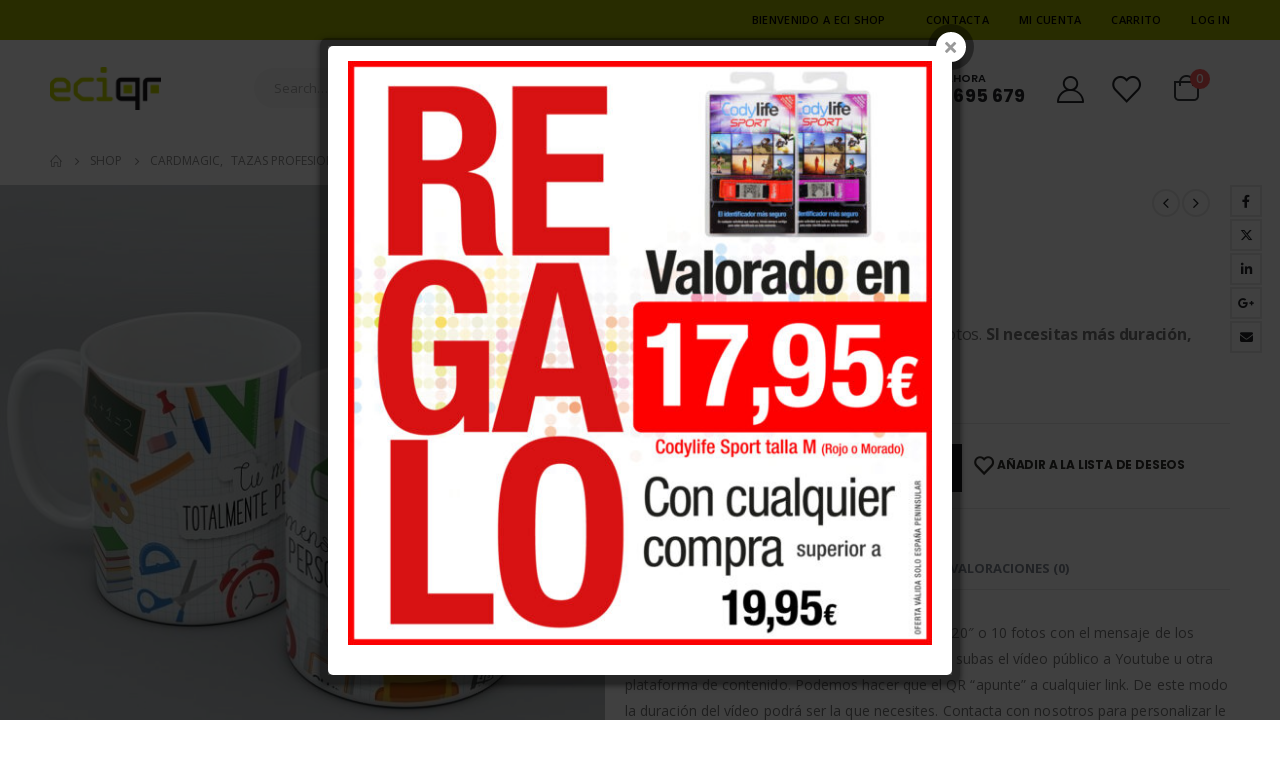

--- FILE ---
content_type: text/html; charset=UTF-8
request_url: https://www.regalosparasorprender.es/producto/taza-qr-profe/
body_size: 31677
content:
	<!DOCTYPE html>
	<html  lang="es" prefix="og: http://ogp.me/ns# fb: http://ogp.me/ns/fb#">
	<head>
		<meta http-equiv="X-UA-Compatible" content="IE=edge" />
		<meta http-equiv="Content-Type" content="text/html; charset=UTF-8" />
		<meta name="viewport" content="width=device-width, initial-scale=1, minimum-scale=1" />

		<link rel="profile" href="https://gmpg.org/xfn/11" />
		<link rel="pingback" href="https://www.regalosparasorprender.es/xmlrpc.php" />
						<script>document.documentElement.className = document.documentElement.className + ' yes-js js_active js'</script>
			<title>Taza QR Profe &#8211; Regalos para Sorprender</title>
	<!-- PopupPress Plugin v.3.1.6 - 6.9 -->
<meta name='robots' content='max-image-preview:large' />
<link rel='dns-prefetch' href='//www.googletagmanager.com' />
<link rel='dns-prefetch' href='//fonts.googleapis.com' />
<link rel="alternate" type="application/rss+xml" title="Regalos para Sorprender &raquo; Feed" href="https://www.regalosparasorprender.es/feed/" />
<link rel="alternate" type="application/rss+xml" title="Regalos para Sorprender &raquo; Feed de los comentarios" href="https://www.regalosparasorprender.es/comments/feed/" />
<link rel="alternate" type="application/rss+xml" title="Regalos para Sorprender &raquo; Comentario Taza QR Profe del feed" href="https://www.regalosparasorprender.es/producto/taza-qr-profe/feed/" />
<link rel="alternate" title="oEmbed (JSON)" type="application/json+oembed" href="https://www.regalosparasorprender.es/wp-json/oembed/1.0/embed?url=https%3A%2F%2Fwww.regalosparasorprender.es%2Fproducto%2Ftaza-qr-profe%2F" />
<link rel="alternate" title="oEmbed (XML)" type="text/xml+oembed" href="https://www.regalosparasorprender.es/wp-json/oembed/1.0/embed?url=https%3A%2F%2Fwww.regalosparasorprender.es%2Fproducto%2Ftaza-qr-profe%2F&#038;format=xml" />
		<link rel="shortcut icon" href="//www.regalosparasorprender.es/wp-content/uploads/2021/01/favicon-horeca.jpg" type="image/x-icon" />
				<link rel="apple-touch-icon" href="//www.regalosparasorprender.es/wp-content/uploads/2021/01/favicon-horeca.jpg" />
				<link rel="apple-touch-icon" sizes="120x120" href="//www.regalosparasorprender.es/wp-content/uploads/2021/01/favicon-horeca.jpg" />
				<link rel="apple-touch-icon" sizes="76x76" href="//www.regalosparasorprender.es/wp-content/uploads/2021/01/favicon-horeca.jpg" />
				<link rel="apple-touch-icon" sizes="152x152" href="//www.regalosparasorprender.es/wp-content/uploads/2021/01/favicon-horeca.jpg" />
			<meta name="twitter:card" content="summary_large_image">
	<meta property="twitter:title" content="Taza QR Profe"/>
	<meta property="og:title" content="Taza QR Profe"/>
	<meta property="og:type" content="website"/>
	<meta property="og:url" content="https://www.regalosparasorprender.es/producto/taza-qr-profe/"/>
	<meta property="og:site_name" content="Regalos para Sorprender"/>
	<meta property="og:description" content="Video taza con código QR. Para subir un vídeo de 20" o 10 fotos con el mensaje de los niños. Si necesitas más de 20", es posible una vez subas el vídeo público a Youtube u otra plataforma de contenido. Podemos hacer que el QR&hellip;"/>

						<meta property="og:image" content="https://www.regalosparasorprender.es/wp-content/uploads/2022/02/taza-PROFESOR.jpeg"/>
				<style id='wp-img-auto-sizes-contain-inline-css'>
img:is([sizes=auto i],[sizes^="auto," i]){contain-intrinsic-size:3000px 1500px}
/*# sourceURL=wp-img-auto-sizes-contain-inline-css */
</style>
<link rel='stylesheet' id='correosoficial-wc-block-css' href='https://www.regalosparasorprender.es/wp-content/plugins/correosoficial/build/style-correosoficial-wc-block.css?ver=1.8.4' media='all' />
<link rel='stylesheet' id='correosoficial-wc-blocks-integration-css' href='https://www.regalosparasorprender.es/wp-content/plugins/correosoficial/build/style-index.css?ver=1.8.4' media='all' />
<link rel='stylesheet' id='addify_csp_front_css-css' href='https://www.regalosparasorprender.es/wp-content/plugins/role-based-pricing-for-woocommerce//assets/css/addify_csp_front_css.css?ver=1.0' media='all' />
<style id='wp-emoji-styles-inline-css'>

	img.wp-smiley, img.emoji {
		display: inline !important;
		border: none !important;
		box-shadow: none !important;
		height: 1em !important;
		width: 1em !important;
		margin: 0 0.07em !important;
		vertical-align: -0.1em !important;
		background: none !important;
		padding: 0 !important;
	}
/*# sourceURL=wp-emoji-styles-inline-css */
</style>
<link rel='stylesheet' id='wp-block-library-css' href='https://www.regalosparasorprender.es/wp-includes/css/dist/block-library/style.min.css?ver=6.9' media='all' />
<link rel='stylesheet' id='wc-blocks-style-css' href='https://www.regalosparasorprender.es/wp-content/plugins/woocommerce/assets/client/blocks/wc-blocks.css?ver=wc-9.5.2' media='all' />
<style id='global-styles-inline-css'>
:root{--wp--preset--aspect-ratio--square: 1;--wp--preset--aspect-ratio--4-3: 4/3;--wp--preset--aspect-ratio--3-4: 3/4;--wp--preset--aspect-ratio--3-2: 3/2;--wp--preset--aspect-ratio--2-3: 2/3;--wp--preset--aspect-ratio--16-9: 16/9;--wp--preset--aspect-ratio--9-16: 9/16;--wp--preset--color--black: #000000;--wp--preset--color--cyan-bluish-gray: #abb8c3;--wp--preset--color--white: #ffffff;--wp--preset--color--pale-pink: #f78da7;--wp--preset--color--vivid-red: #cf2e2e;--wp--preset--color--luminous-vivid-orange: #ff6900;--wp--preset--color--luminous-vivid-amber: #fcb900;--wp--preset--color--light-green-cyan: #7bdcb5;--wp--preset--color--vivid-green-cyan: #00d084;--wp--preset--color--pale-cyan-blue: #8ed1fc;--wp--preset--color--vivid-cyan-blue: #0693e3;--wp--preset--color--vivid-purple: #9b51e0;--wp--preset--color--primary: var(--porto-primary-color);--wp--preset--color--secondary: var(--porto-secondary-color);--wp--preset--color--tertiary: var(--porto-tertiary-color);--wp--preset--color--quaternary: var(--porto-quaternary-color);--wp--preset--color--dark: var(--porto-dark-color);--wp--preset--color--light: var(--porto-light-color);--wp--preset--color--primary-hover: var(--porto-primary-light-5);--wp--preset--gradient--vivid-cyan-blue-to-vivid-purple: linear-gradient(135deg,rgb(6,147,227) 0%,rgb(155,81,224) 100%);--wp--preset--gradient--light-green-cyan-to-vivid-green-cyan: linear-gradient(135deg,rgb(122,220,180) 0%,rgb(0,208,130) 100%);--wp--preset--gradient--luminous-vivid-amber-to-luminous-vivid-orange: linear-gradient(135deg,rgb(252,185,0) 0%,rgb(255,105,0) 100%);--wp--preset--gradient--luminous-vivid-orange-to-vivid-red: linear-gradient(135deg,rgb(255,105,0) 0%,rgb(207,46,46) 100%);--wp--preset--gradient--very-light-gray-to-cyan-bluish-gray: linear-gradient(135deg,rgb(238,238,238) 0%,rgb(169,184,195) 100%);--wp--preset--gradient--cool-to-warm-spectrum: linear-gradient(135deg,rgb(74,234,220) 0%,rgb(151,120,209) 20%,rgb(207,42,186) 40%,rgb(238,44,130) 60%,rgb(251,105,98) 80%,rgb(254,248,76) 100%);--wp--preset--gradient--blush-light-purple: linear-gradient(135deg,rgb(255,206,236) 0%,rgb(152,150,240) 100%);--wp--preset--gradient--blush-bordeaux: linear-gradient(135deg,rgb(254,205,165) 0%,rgb(254,45,45) 50%,rgb(107,0,62) 100%);--wp--preset--gradient--luminous-dusk: linear-gradient(135deg,rgb(255,203,112) 0%,rgb(199,81,192) 50%,rgb(65,88,208) 100%);--wp--preset--gradient--pale-ocean: linear-gradient(135deg,rgb(255,245,203) 0%,rgb(182,227,212) 50%,rgb(51,167,181) 100%);--wp--preset--gradient--electric-grass: linear-gradient(135deg,rgb(202,248,128) 0%,rgb(113,206,126) 100%);--wp--preset--gradient--midnight: linear-gradient(135deg,rgb(2,3,129) 0%,rgb(40,116,252) 100%);--wp--preset--font-size--small: 13px;--wp--preset--font-size--medium: 20px;--wp--preset--font-size--large: 36px;--wp--preset--font-size--x-large: 42px;--wp--preset--font-family--inter: "Inter", sans-serif;--wp--preset--font-family--cardo: Cardo;--wp--preset--spacing--20: 0.44rem;--wp--preset--spacing--30: 0.67rem;--wp--preset--spacing--40: 1rem;--wp--preset--spacing--50: 1.5rem;--wp--preset--spacing--60: 2.25rem;--wp--preset--spacing--70: 3.38rem;--wp--preset--spacing--80: 5.06rem;--wp--preset--shadow--natural: 6px 6px 9px rgba(0, 0, 0, 0.2);--wp--preset--shadow--deep: 12px 12px 50px rgba(0, 0, 0, 0.4);--wp--preset--shadow--sharp: 6px 6px 0px rgba(0, 0, 0, 0.2);--wp--preset--shadow--outlined: 6px 6px 0px -3px rgb(255, 255, 255), 6px 6px rgb(0, 0, 0);--wp--preset--shadow--crisp: 6px 6px 0px rgb(0, 0, 0);}:where(.is-layout-flex){gap: 0.5em;}:where(.is-layout-grid){gap: 0.5em;}body .is-layout-flex{display: flex;}.is-layout-flex{flex-wrap: wrap;align-items: center;}.is-layout-flex > :is(*, div){margin: 0;}body .is-layout-grid{display: grid;}.is-layout-grid > :is(*, div){margin: 0;}:where(.wp-block-columns.is-layout-flex){gap: 2em;}:where(.wp-block-columns.is-layout-grid){gap: 2em;}:where(.wp-block-post-template.is-layout-flex){gap: 1.25em;}:where(.wp-block-post-template.is-layout-grid){gap: 1.25em;}.has-black-color{color: var(--wp--preset--color--black) !important;}.has-cyan-bluish-gray-color{color: var(--wp--preset--color--cyan-bluish-gray) !important;}.has-white-color{color: var(--wp--preset--color--white) !important;}.has-pale-pink-color{color: var(--wp--preset--color--pale-pink) !important;}.has-vivid-red-color{color: var(--wp--preset--color--vivid-red) !important;}.has-luminous-vivid-orange-color{color: var(--wp--preset--color--luminous-vivid-orange) !important;}.has-luminous-vivid-amber-color{color: var(--wp--preset--color--luminous-vivid-amber) !important;}.has-light-green-cyan-color{color: var(--wp--preset--color--light-green-cyan) !important;}.has-vivid-green-cyan-color{color: var(--wp--preset--color--vivid-green-cyan) !important;}.has-pale-cyan-blue-color{color: var(--wp--preset--color--pale-cyan-blue) !important;}.has-vivid-cyan-blue-color{color: var(--wp--preset--color--vivid-cyan-blue) !important;}.has-vivid-purple-color{color: var(--wp--preset--color--vivid-purple) !important;}.has-black-background-color{background-color: var(--wp--preset--color--black) !important;}.has-cyan-bluish-gray-background-color{background-color: var(--wp--preset--color--cyan-bluish-gray) !important;}.has-white-background-color{background-color: var(--wp--preset--color--white) !important;}.has-pale-pink-background-color{background-color: var(--wp--preset--color--pale-pink) !important;}.has-vivid-red-background-color{background-color: var(--wp--preset--color--vivid-red) !important;}.has-luminous-vivid-orange-background-color{background-color: var(--wp--preset--color--luminous-vivid-orange) !important;}.has-luminous-vivid-amber-background-color{background-color: var(--wp--preset--color--luminous-vivid-amber) !important;}.has-light-green-cyan-background-color{background-color: var(--wp--preset--color--light-green-cyan) !important;}.has-vivid-green-cyan-background-color{background-color: var(--wp--preset--color--vivid-green-cyan) !important;}.has-pale-cyan-blue-background-color{background-color: var(--wp--preset--color--pale-cyan-blue) !important;}.has-vivid-cyan-blue-background-color{background-color: var(--wp--preset--color--vivid-cyan-blue) !important;}.has-vivid-purple-background-color{background-color: var(--wp--preset--color--vivid-purple) !important;}.has-black-border-color{border-color: var(--wp--preset--color--black) !important;}.has-cyan-bluish-gray-border-color{border-color: var(--wp--preset--color--cyan-bluish-gray) !important;}.has-white-border-color{border-color: var(--wp--preset--color--white) !important;}.has-pale-pink-border-color{border-color: var(--wp--preset--color--pale-pink) !important;}.has-vivid-red-border-color{border-color: var(--wp--preset--color--vivid-red) !important;}.has-luminous-vivid-orange-border-color{border-color: var(--wp--preset--color--luminous-vivid-orange) !important;}.has-luminous-vivid-amber-border-color{border-color: var(--wp--preset--color--luminous-vivid-amber) !important;}.has-light-green-cyan-border-color{border-color: var(--wp--preset--color--light-green-cyan) !important;}.has-vivid-green-cyan-border-color{border-color: var(--wp--preset--color--vivid-green-cyan) !important;}.has-pale-cyan-blue-border-color{border-color: var(--wp--preset--color--pale-cyan-blue) !important;}.has-vivid-cyan-blue-border-color{border-color: var(--wp--preset--color--vivid-cyan-blue) !important;}.has-vivid-purple-border-color{border-color: var(--wp--preset--color--vivid-purple) !important;}.has-vivid-cyan-blue-to-vivid-purple-gradient-background{background: var(--wp--preset--gradient--vivid-cyan-blue-to-vivid-purple) !important;}.has-light-green-cyan-to-vivid-green-cyan-gradient-background{background: var(--wp--preset--gradient--light-green-cyan-to-vivid-green-cyan) !important;}.has-luminous-vivid-amber-to-luminous-vivid-orange-gradient-background{background: var(--wp--preset--gradient--luminous-vivid-amber-to-luminous-vivid-orange) !important;}.has-luminous-vivid-orange-to-vivid-red-gradient-background{background: var(--wp--preset--gradient--luminous-vivid-orange-to-vivid-red) !important;}.has-very-light-gray-to-cyan-bluish-gray-gradient-background{background: var(--wp--preset--gradient--very-light-gray-to-cyan-bluish-gray) !important;}.has-cool-to-warm-spectrum-gradient-background{background: var(--wp--preset--gradient--cool-to-warm-spectrum) !important;}.has-blush-light-purple-gradient-background{background: var(--wp--preset--gradient--blush-light-purple) !important;}.has-blush-bordeaux-gradient-background{background: var(--wp--preset--gradient--blush-bordeaux) !important;}.has-luminous-dusk-gradient-background{background: var(--wp--preset--gradient--luminous-dusk) !important;}.has-pale-ocean-gradient-background{background: var(--wp--preset--gradient--pale-ocean) !important;}.has-electric-grass-gradient-background{background: var(--wp--preset--gradient--electric-grass) !important;}.has-midnight-gradient-background{background: var(--wp--preset--gradient--midnight) !important;}.has-small-font-size{font-size: var(--wp--preset--font-size--small) !important;}.has-medium-font-size{font-size: var(--wp--preset--font-size--medium) !important;}.has-large-font-size{font-size: var(--wp--preset--font-size--large) !important;}.has-x-large-font-size{font-size: var(--wp--preset--font-size--x-large) !important;}
/*# sourceURL=global-styles-inline-css */
</style>

<style id='classic-theme-styles-inline-css'>
/*! This file is auto-generated */
.wp-block-button__link{color:#fff;background-color:#32373c;border-radius:9999px;box-shadow:none;text-decoration:none;padding:calc(.667em + 2px) calc(1.333em + 2px);font-size:1.125em}.wp-block-file__button{background:#32373c;color:#fff;text-decoration:none}
/*# sourceURL=/wp-includes/css/classic-themes.min.css */
</style>
<link rel='stylesheet' id='jquery-fpd-css' href='https://www.regalosparasorprender.es/wp-content/plugins/fancy-product-designer/assets/css/FancyProductDesigner-all.min.css?ver=5.3.3' media='all' />
<link rel='stylesheet' id='fpd-single-product-css' href='https://www.regalosparasorprender.es/wp-content/plugins/fancy-product-designer/assets/css/fancy-product.css?ver=4.7.9' media='all' />
<link rel='stylesheet' id='fgf-frontend-css' href='https://www.regalosparasorprender.es/wp-content/plugins/free-gifts-for-woocommerce/assets/css/frontend.css?ver=12.3.0' media='all' />
<link rel='stylesheet' id='owl-carousel-css' href='https://www.regalosparasorprender.es/wp-content/plugins/free-gifts-for-woocommerce/assets/css/owl.carousel.min.css?ver=12.3.0' media='all' />
<link rel='stylesheet' id='fgf-owl-carousel-css' href='https://www.regalosparasorprender.es/wp-content/plugins/free-gifts-for-woocommerce/assets/css/owl-carousel-enhanced.css?ver=12.3.0' media='all' />
<link rel='stylesheet' id='lightcase-css' href='https://www.regalosparasorprender.es/wp-content/plugins/free-gifts-for-woocommerce/assets/css/lightcase.min.css?ver=12.3.0' media='all' />
<link rel='stylesheet' id='wpa-css-css' href='https://www.regalosparasorprender.es/wp-content/plugins/honeypot/includes/css/wpa.css?ver=2.2.12' media='all' />
<link rel='stylesheet' id='pps_style-css' href='https://www.regalosparasorprender.es/wp-content/plugins/popup-press/css/pps_style.css?ver=3.1.6' media='screen' />
<style id='pps_style-inline-css'>

.pps-popup {
}
.pps-popup .pps-wrap {
}
.pps-popup .pps-wrap .pps-close {
}
.pps-popup .pps-wrap .pps-content {
}

/*# sourceURL=pps_style-inline-css */
</style>
<link rel='stylesheet' id='photoswipe-css' href='https://www.regalosparasorprender.es/wp-content/plugins/woocommerce/assets/css/photoswipe/photoswipe.min.css?ver=9.5.2' media='all' />
<link rel='stylesheet' id='photoswipe-default-skin-css' href='https://www.regalosparasorprender.es/wp-content/plugins/woocommerce/assets/css/photoswipe/default-skin/default-skin.min.css?ver=9.5.2' media='all' />
<style id='woocommerce-inline-inline-css'>
.woocommerce form .form-row .required { visibility: visible; }
/*# sourceURL=woocommerce-inline-inline-css */
</style>
<link rel='stylesheet' id='veb-variation-swatches-css' href='https://www.regalosparasorprender.es/wp-content/plugins/veb-variation-swatches/assets/css/frontend.min.css?ver=1733225978' media='all' />
<style id='veb-variation-swatches-inline-css'>
:root {
--inwp-tick:url("data:image/svg+xml;utf8,%3Csvg filter='drop-shadow(0px 0px 2px rgb(0 0 0 / .8))' xmlns='http://www.w3.org/2000/svg'  viewBox='0 0 30 30'%3E%3Cpath fill='none' stroke='%23ffffff' stroke-linecap='round' stroke-linejoin='round' stroke-width='4' d='M4 16L11 23 27 7'/%3E%3C/svg%3E");

--inwp-cross:url("data:image/svg+xml;utf8,%3Csvg filter='drop-shadow(0px 0px 5px rgb(255 255 255 / .6))' xmlns='http://www.w3.org/2000/svg' width='72px' height='72px' viewBox='0 0 24 24'%3E%3Cpath fill='none' stroke='%23ff0000' stroke-linecap='round' stroke-width='0.6' d='M5 5L19 19M19 5L5 19'/%3E%3C/svg%3E");
--inwp-position:flex-start;
--inwp-single-product-large-item-width:40px;
--inwp-single-product-large-item-height:40px;
--inwp-single-product-large-item-font-size:16px;
--inwp-single-product-item-width:30px;
--inwp-single-product-item-height:30px;
--inwp-single-product-item-font-size:16px;
--inwp-archive-product-item-width:30px;
--inwp-archive-product-item-height:30px;
--inwp-archive-product-item-font-size:16px;
--inwp-tooltip-background-color:#333333;
--inwp-tooltip-text-color:#FFFFFF;
--inwp-item-box-shadow:0 0 0 1px #a8a8a8;
--inwp-item-background-color:#FFFFFF;
--inwp-item-text-color:#000000;
--inwp-hover-item-box-shadow:0 0 0 3px #000000;
--inwp-hover-item-background-color:#FFFFFF;
--inwp-hover-item-text-color:#000000;
--inwp-selected-item-box-shadow:0 0 0 2px #000000;
--inwp-selected-item-background-color:#FFFFFF;
--inwp-selected-item-text-color:#000000}
/*# sourceURL=veb-variation-swatches-inline-css */
</style>
<link rel='stylesheet' id='veb-variation-gallery-slider-css' href='https://www.regalosparasorprender.es/wp-content/plugins/veb-variation-swatches/modules/veb-variation-gallery/assets/css/slick.min.css?ver=1.8.1' media='all' />
<link rel='stylesheet' id='dashicons-css' href='https://www.regalosparasorprender.es/wp-includes/css/dashicons.min.css?ver=6.9' media='all' />
<style id='dashicons-inline-css'>
[data-font="Dashicons"]:before {font-family: 'Dashicons' !important;content: attr(data-icon) !important;speak: none !important;font-weight: normal !important;font-variant: normal !important;text-transform: none !important;line-height: 1 !important;font-style: normal !important;-webkit-font-smoothing: antialiased !important;-moz-osx-font-smoothing: grayscale !important;}
/*# sourceURL=dashicons-inline-css */
</style>
<link rel='stylesheet' id='veb-variation-gallery-css' href='https://www.regalosparasorprender.es/wp-content/plugins/veb-variation-swatches/modules/veb-variation-gallery/assets/css/frontend.min.css?ver=1733225978' media='all' />
<style id='veb-variation-gallery-inline-css'>
:root {--iwp-thumbnail-item: 4;--iwp-thumbnail-item-gap: 5px;--iwp-single-image-size: 600px;--iwp-gallery-width: 100%;--iwp-gallery-margin: 30px;}.woo-variation-product-gallery {max-width: 100% !important;width: 100%;}@media only screen and (max-width: 768px) {.woo-variation-product-gallery {width: 720px;max-width: 100% !important;}}@media only screen and (max-width: 480px) {.woo-variation-product-gallery {width: 320px;max-width: 100% !important;}}
/*# sourceURL=veb-variation-gallery-inline-css */
</style>
<link rel='stylesheet' id='jquery-selectBox-css' href='https://www.regalosparasorprender.es/wp-content/plugins/yith-woocommerce-wishlist/assets/css/jquery.selectBox.css?ver=1.2.0' media='all' />
<link rel='stylesheet' id='woocommerce_prettyPhoto_css-css' href='//www.regalosparasorprender.es/wp-content/plugins/woocommerce/assets/css/prettyPhoto.css?ver=3.1.6' media='all' />
<link rel='stylesheet' id='yith-wcwl-main-css' href='https://www.regalosparasorprender.es/wp-content/plugins/yith-woocommerce-wishlist/assets/css/style.css?ver=4.0.1' media='all' />
<style id='yith-wcwl-main-inline-css'>
 :root { --add-to-wishlist-icon-color: #222529; --added-to-wishlist-icon-color: #dd3333; --rounded-corners-radius: 16px; --add-to-cart-rounded-corners-radius: 16px; --color-headers-background: #F4F4F4; --feedback-duration: 3s } 
 :root { --add-to-wishlist-icon-color: #222529; --added-to-wishlist-icon-color: #dd3333; --rounded-corners-radius: 16px; --add-to-cart-rounded-corners-radius: 16px; --color-headers-background: #F4F4F4; --feedback-duration: 3s } 
/*# sourceURL=yith-wcwl-main-inline-css */
</style>
<link rel='stylesheet' id='yith_wapo_front-css' href='https://www.regalosparasorprender.es/wp-content/plugins/yith-woocommerce-advanced-product-options-premium/assets/css/front.css?ver=3.2.1' media='all' />
<link rel='stylesheet' id='yith_wapo_jquery-ui-css' href='https://www.regalosparasorprender.es/wp-content/plugins/yith-woocommerce-advanced-product-options-premium/assets/css/_new_jquery-ui-1.12.1.css?ver=3.2.1' media='all' />
<link rel='stylesheet' id='yith_wapo_jquery-ui-timepicker-css' href='https://www.regalosparasorprender.es/wp-content/plugins/yith-woocommerce-advanced-product-options-premium/assets/css/_new_jquery-ui-timepicker-addon.css?ver=3.2.1' media='all' />
<link rel='stylesheet' id='yith-plugin-fw-icon-font-css' href='https://www.regalosparasorprender.es/wp-content/plugins/yith-woocommerce-wishlist/plugin-fw/assets/css/yith-icon.css?ver=4.6.5' media='all' />
<link rel='stylesheet' id='wp-color-picker-css' href='https://www.regalosparasorprender.es/wp-admin/css/color-picker.min.css?ver=6.9' media='all' />
<link rel='stylesheet' id='yith_wapo_color_label_frontend-css' href='https://www.regalosparasorprender.es/wp-content/plugins/yith-woocommerce-advanced-product-options-premium/modules/color-label-variations/assets/css/frontend.css?ver=3.1.0' media='all' />
<style id='yith_wapo_color_label_frontend-inline-css'>
:root {--yith-wccl-tooltip-background: #03bfac;--yith-wccl-tooltip-text-color: #ffffff;--yith-wccl-select-option-size: 40px;--yith-wccl-select-option-radius: 50%;}
/*# sourceURL=yith_wapo_color_label_frontend-inline-css */
</style>
<link rel='stylesheet' id='porto-sp-attr-table-css' href='https://www.regalosparasorprender.es/wp-content/plugins/porto-functionality/shortcodes//assets/cp-attribute-table/attribute-table.css?ver=3.4.0' media='all' />
<link rel='stylesheet' id='porto-compare-product-css' href='https://www.regalosparasorprender.es/wp-content/plugins/porto-functionality/lib/compare-product/compare-product.css?ver=3.4.0' media='all' />
<link rel='stylesheet' id='co_global-css' href='https://www.regalosparasorprender.es/wp-content/plugins/correosoficial/views/commons/css/global.css?ver=1.8.4' media='all' />
<link rel='stylesheet' id='co_checkout-css' href='https://www.regalosparasorprender.es/wp-content/plugins/correosoficial/views/commons/css/checkout.css?ver=1.8.4' media='all' />
<link rel='stylesheet' id='co_override_checkout-css' href='https://www.regalosparasorprender.es/wp-content/plugins/correosoficial/override/css/checkout.css?ver=1.8.4' media='all' />
<link rel='stylesheet' id='porto-fs-progress-bar-css' href='https://www.regalosparasorprender.es/wp-content/themes/porto/inc/lib/woocommerce-shipping-progress-bar/shipping-progress-bar.css?ver=7.4.0' media='all' />
<link rel='stylesheet' id='porto-css-vars-css' href='https://www.regalosparasorprender.es/wp-content/uploads/porto_styles/theme_css_vars.css?ver=7.4.0' media='all' />
<link rel='stylesheet' id='porto-google-fonts-css' href='//fonts.googleapis.com/css?family=Open+Sans%3A400%2C500%2C600%2C700%2C800%7CShadows+Into+Light%3A400%2C700%7CPoppins%3A400%2C500%2C600%2C700%2C800%7CPlayfair+Display%3A400%2C700%7COswald%3A400%2C600%2C700&#038;ver=6.9' media='all' />
<link rel='stylesheet' id='bootstrap-css' href='https://www.regalosparasorprender.es/wp-content/uploads/porto_styles/bootstrap.css?ver=7.4.0' media='all' />
<link rel='stylesheet' id='porto-plugins-css' href='https://www.regalosparasorprender.es/wp-content/themes/porto/css/plugins.css?ver=7.4.0' media='all' />
<link rel='stylesheet' id='porto-theme-css' href='https://www.regalosparasorprender.es/wp-content/themes/porto/css/theme.css?ver=7.4.0' media='all' />
<link rel='stylesheet' id='porto-shortcodes-css' href='https://www.regalosparasorprender.es/wp-content/uploads/porto_styles/shortcodes.css?ver=7.4.0' media='all' />
<link rel='stylesheet' id='porto-theme-shop-css' href='https://www.regalosparasorprender.es/wp-content/themes/porto/css/theme_shop.css?ver=7.4.0' media='all' />
<link rel='stylesheet' id='porto-theme-elementor-css' href='https://www.regalosparasorprender.es/wp-content/themes/porto/css/theme_elementor.css?ver=7.4.0' media='all' />
<link rel='stylesheet' id='porto-dynamic-style-css' href='https://www.regalosparasorprender.es/wp-content/uploads/porto_styles/dynamic_style.css?ver=7.4.0' media='all' />
<link rel='stylesheet' id='porto-type-builder-css' href='https://www.regalosparasorprender.es/wp-content/plugins/porto-functionality/builders/assets/type-builder.css?ver=3.4.0' media='all' />
<link rel='stylesheet' id='porto-account-login-style-css' href='https://www.regalosparasorprender.es/wp-content/themes/porto/css/theme/shop/login-style/account-login.css?ver=7.4.0' media='all' />
<link rel='stylesheet' id='porto-theme-woopage-css' href='https://www.regalosparasorprender.es/wp-content/themes/porto/css/theme/shop/other/woopage.css?ver=7.4.0' media='all' />
<link rel='stylesheet' id='porto-sp-skeleton-css' href='https://www.regalosparasorprender.es/wp-content/themes/porto/css/theme/shop/single-product/skeleton.css?ver=7.4.0' media='all' />
<link rel='stylesheet' id='porto-sp-layout-css' href='https://www.regalosparasorprender.es/wp-content/themes/porto/css/theme/shop/single-product/full_width.css?ver=7.4.0' media='all' />
<link rel='stylesheet' id='porto-style-css' href='https://www.regalosparasorprender.es/wp-content/themes/porto/style.css?ver=7.4.0' media='all' />
<style id='porto-style-inline-css'>
.side-header-narrow-bar-logo{max-width:111px}@media (min-width:992px){}.page-top ul.breadcrumb > li.home{display:inline-block}.page-top ul.breadcrumb > li.home a{position:relative;width:1em;text-indent:-9999px}.page-top ul.breadcrumb > li.home a:after{content:"\e883";font-family:'porto';float:left;text-indent:0}@media (min-width:1500px){.left-sidebar.col-lg-3,.right-sidebar.col-lg-3{width:20%}.main-content.col-lg-9{width:80%}.main-content.col-lg-6{width:60%}}.product-images .img-thumbnail .inner,.product-images .img-thumbnail .inner img{-webkit-transform:none;transform:none}.sticky-product{position:fixed;top:0;left:0;width:100%;z-index:1001;background-color:#fff;box-shadow:0 3px 5px rgba(0,0,0,0.08);padding:15px 0}.sticky-product.pos-bottom{top:auto;bottom:var(--porto-icon-menus-mobile,0);box-shadow:0 -3px 5px rgba(0,0,0,0.08)}.sticky-product .container{display:-ms-flexbox;display:flex;-ms-flex-align:center;align-items:center;-ms-flex-wrap:wrap;flex-wrap:wrap}.sticky-product .sticky-image{max-width:60px;margin-right:15px}.sticky-product .add-to-cart{-ms-flex:1;flex:1;text-align:right;margin-top:5px}.sticky-product .product-name{font-size:16px;font-weight:600;line-height:inherit;margin-bottom:0}.sticky-product .sticky-detail{line-height:1.5;display:-ms-flexbox;display:flex}.sticky-product .star-rating{margin:5px 15px;font-size:1em}.sticky-product .availability{padding-top:2px}.sticky-product .sticky-detail .price{font-family:Poppins,Poppins,sans-serif;font-weight:400;margin-bottom:0;font-size:1.3em;line-height:1.5}.sticky-product.pos-top:not(.hide){top:0;opacity:1;visibility:visible;transform:translate3d( 0,0,0 )}.sticky-product.pos-top.scroll-down{opacity:0 !important;visibility:hidden;transform:translate3d( 0,-100%,0 )}.sticky-product.sticky-ready{transition:left .3s,visibility 0.3s,opacity 0.3s,transform 0.3s,top 0.3s ease}.sticky-product .quantity.extra-type{display:none}@media (min-width:992px){body.single-product .sticky-product .container{padding-left:calc(var(--porto-grid-gutter-width) / 2);padding-right:calc(var(--porto-grid-gutter-width) / 2)}}.sticky-product .container{padding-left:var(--porto-fluid-spacing);padding-right:var(--porto-fluid-spacing)}@media (max-width:768px){.sticky-product .sticky-image,.sticky-product .sticky-detail,.sticky-product{display:none}.sticky-product.show-mobile{display:block;padding-top:10px;padding-bottom:10px}.sticky-product.show-mobile .add-to-cart{margin-top:0}.sticky-product.show-mobile .single_add_to_cart_button{margin:0;width:100%}}#header.sticky-header .main-menu > li.menu-item > a,#header.sticky-header .main-menu > li.menu-custom-content a{color:#6b7a83}#header.sticky-header .main-menu > li.menu-item:hover > a,#header.sticky-header .main-menu > li.menu-item.active:hover > a,#header.sticky-header .main-menu > li.menu-custom-content:hover a{color:#9fae00}.home-banner-slider h2.vc_custom_heading,.custom-font4,.custom-font4 .elementor-heading-title{font-family:'Segoe Script','Savoye LET'}.ls-80{letter-spacing:.08em}.ls-n-20{letter-spacing:-0.02em}.btn,.elementor-widget-button{font-family:Poppins;letter-spacing:.01em;font-weight:700}.btn-modern{font-size:.8125rem;padding:1em 2.8em}.btn-flat{padding:0 !important;background:none !important;border:none !important;border-bottom:1px solid transparent !important;box-shadow:none !important;text-transform:uppercase;font-size:.75rem}.porto-block-html-top{font-family:Poppins;font-weight:500;font-size:.9286em;line-height:1.4;letter-spacing:.025em;overflow:hidden}.porto-block-html-top .mfp-close{top:50%;transform:translateY(-50%) rotateZ(45deg);color:inherit;opacity:.7}.porto-block-html-top small{font-size:.8461em;font-weight:400;opacity:.5}.porto-block-html-top a{text-transform:uppercase;display:inline-block;padding:.4rem .5rem;font-size:0.625rem;font-weight:700;background:#151719;color:#fff;text-decoration:none}#header .header-contact{display:-ms-inline-flexbox;display:inline-flex;-ms-flex-align:center;align-items:center;margin:0;padding:0;border-right:none}#main-menu .mega-menu > li.menu-item{margin-right:25px}#header .porto-sicon-box .porto-icon{margin-right:3px}#header .wishlist i,#header .my-account i{font-size:27px;display:block}#header .header-top .top-links + .gap{visibility:visible;height:20px;line-height:1;vertical-align:middle;color:transparent;width:1px;background:rgba(255,255,255,.18);display:inline-block}@media (min-width:992px){#header .searchform{border:none}#header .header-main .header-left{min-width:16%}#header .header-main .header-center,#header .searchform .text{flex:1}#header .header-main .searchform-popup,#header .header-main .searchform,#header .header-main .searchform-cats input{width:100%;box-shadow:none}}@media (max-width:575px){#header .header-right .searchform{right:-120px}#header .header-top .welcome-msg,#header .header-top .top-links + .gap{display:none}}#mini-cart .minicart-icon{width:25px;height:20px;border:2px solid #222529;border-radius:0 0 5px 5px;position:relative;opacity:.9;margin:6px 3px 0}#mini-cart .minicart-icon:before{content:'';position:absolute;border:2px solid;border-color:inherit;border-bottom:none;border-radius:10px 10px 0 0;left:50%;top:-8px;margin-left:-7.5px;width:15px;height:11px}.mobile-sidebar .sidebar-toggle{top:23%}.sticky-header a{color:#222529}#header .searchform-popup .search-toggle{font-size:21px}.mega-menu > li.menu-item > a > i,.mega-menu .menu-custom-block i:not(.tip-arrow){display:none}.sidebar-menu > li.menu-item > a{color:#555}.sidebar-menu > li.menu-item > a > i,.sidebar-menu > li.menu-custom-item a > i{color:#444;position:relative;top:1px}.sidebar-menu > li.menu-item.active > a{color:#fff}.sidebar-menu > li.menu-item.active{background:#08c}.sidebar-menu > li.menu-item.active + li.menu-item > a{border-top:none}.sidebar-menu > li.menu-item.active > a > i,.sidebar-menu > li.menu-item:hover > a > i,.sidebar-menu > li.menu-custom-item:hover a > i{color:inherit}.sidebar-menu .menu-custom-block a:hover{padding-left:21px;padding-right:28px}.main-sidebar-menu .sidebar-menu > li.menu-item > a,.main-sidebar-menu .sidebar-menu .menu-custom-item a{text-transform:none}.widget_sidebar_menu{border-color:#e7e7e7}.widget_sidebar_menu .widget-title{padding:14px 28px;font-size:1em;line-height:18px;font-family:Poppins;color:#222529;letter-spacing:-0.025em;border-bottom:none}.sidebar-menu > li.menu-item > a,.sidebar-menu .menu-custom-block a{border-top-color:#e7e7e7;margin-left:16px;margin-right:18px;padding:14px 12px 14px 5px}#side-nav-panel .accordion-menu i,#side-nav-panel .menu-custom-block i{margin-right:10px;display:inline-block}.owl-carousel.nav-inside-left .owl-dots{left:5.5%;bottom:2rem}.home-banner-slider .owl-carousel .owl-dots .owl-dot span{color:#222529 !important;border-color:#222529}.sidebar-content .wysija-paragraph{position:relative}.sidebar-content .wysija-paragraph:before{content:"\e01f";font-family:'Simple-Line-Icons';position:absolute;left:16px;top:50%;margin-top:-10px;line-height:20px;font-size:15px;color:#222529;z-index:1}.sidebar-content .widget_wysija .wysija-input{font-size:0.8125rem;padding-left:40px !important;border:none;box-shadow:none;border-radius:30px;height:3rem}.sidebar-content .widget_wysija .btn{width:auto;padding:.8em 2em;border-radius:0}.sidebar-content .testimonial.testimonial-style-4 blockquote p{line-height:inherit;font-size:0.8125rem;letter-spacing:.001em}.sidebar-content .testimonial blockquote:before{font-family:'Playfair Display';font-size:54px;color:#222529;font-weight:900;left:1rem}.sidebar-content .testimonial blockquote{padding:15px 15px 15px 52px}.sidebar-content .testimonial .testimonial-author{margin:16px 0 8px 16px}.sidebar-content .testimonial .testimonial-author strong{font-size:1rem}.sidebar-content .testimonial .testimonial-author span{font-weight:400}.sidebar-content .sidebar-testimonial .owl-dots{left:57px;bottom:0}.post-carousel .post-item .post-date{position:absolute;top:10px;left:20px;font-family:Poppins;background:#222529;letter-spacing:.05em;width:45px}.post-carousel .post-date .day{background:none;color:#fff;padding-bottom:0;font-size:1.125rem;line-height:1}.post-carousel .post-date .month{background:none;padding-bottom:8px;line-height:1;font-size:.7rem;text-transform:uppercase;opacity:.6;font-weight:400}.post-carousel .post-item .post-date ~ *{margin-left:0}.post-carousel h4{font-family:'Open Sans';font-size:1.125rem}.post-carousel .post-item .post-excerpt{font-size:.9286em}.post-carousel .owl-dots{text-align:left;padding-left:10px}.main-content,.left-sidebar,.right-sidebar{padding-top:0}ul.products li.product-col .product-image .inner:before{content:'';position:absolute;left:0;top:0;width:100%;height:100%;background:rgba(0,0,0,0.1);z-index:2;opacity:0;transition:opacity .2s}ul.products li.product-col:hover .product-image .inner:before{opacity:1}ul.product_list_widget li .product-details a,.widget ul.product_list_widget li .product-details a{color:#222529}ul.products li.product-col .add_to_cart_button,.add-links .add_to_cart_read_more,.add-links .add_to_cart_button{font-size:12px;font-weight:600}.pull-left,.d-inline-block{width:auto !important}.porto-sicon-box .porto-sicon-header p{font-family:Poppins;margin-bottom:0}.top-icon .porto-sicon-header{margin-bottom:.75rem}.coupon-sale-text{transform:rotate(-2deg);letter-spacing:-0.02em;position:relative;font-weight:700}.coupon-sale-text b{display:inline-block;font-size:1.6em;padding:7px 8px}.coupon-sale-text i{font-style:normal;position:absolute;left:-2.25em;top:50%;transform:translateY(-50%) rotate(-90deg);font-size:.65em;opacity:.6;letter-spacing:0}.section-title,.slider-title,ul.products li.product-col h3{font-family:'Open Sans';color:#222529}.widget{margin-top:1.5rem;margin-bottom:1.5rem}.widget .widgettitle,.elementor-widget-container > h5{font-size:1rem;letter-spacing:-0.02em;font-weight:700}.sidebar-content .widget-title{font-size:0.9375rem;color:#222529}#footer .widgettitle,#footer .widget-title{font-size:.9375rem;font-weight:600}#footer .footer-main > .container:after{content:'';display:block;position:absolute;left:10px;bottom:0;right:10px;border-bottom:1px solid #313438}html #topcontrol{width:40px;height:40px;right:15px}#footer .share-links a{width:40px;height:40px;border-radius:20px;border:1px solid #313438;box-shadow:none}#footer .widget .tagcloud a{font-family:'Open Sans';background:none;color:inherit;border-radius:0;font-size:11px !important;font-weight:400;text-transform:none;padding:.6em;border:1px solid #313438}#footer .widget .tagcloud a:hover{border-color:#fff;color:#fff}#footer .widget{margin-bottom:20px}#footer .widget + .widget{margin-top:20px}#footer .widget.contact-info i{display:none}#footer .contact-details strong{line-height:1em}#footer .contact-details strong,#footer .contact-details span{padding-left:0}.footer-main .widget_media_image img{max-width:111px}.newsletter-popup-form{max-width:740px;position:relative}
/*# sourceURL=porto-style-inline-css */
</style>
<link rel='stylesheet' id='porto-360-gallery-css' href='https://www.regalosparasorprender.es/wp-content/themes/porto/inc/lib/threesixty/threesixty.css?ver=7.4.0' media='all' />
<script type="text/template" id="tmpl-variation-template">
	<div class="woocommerce-variation-description">{{{ data.variation.variation_description }}}</div>
	<div class="woocommerce-variation-price">{{{ data.variation.price_html }}}</div>
	<div class="woocommerce-variation-availability">{{{ data.variation.availability_html }}}</div>
</script>
<script type="text/template" id="tmpl-unavailable-variation-template">
	<p role="alert">Lo siento, este producto no está disponible. Por favor, elige otra combinación.</p>
</script>
<script id="woocommerce-google-analytics-integration-gtag-js-after">
/* Google Analytics for WooCommerce (gtag.js) */
					window.dataLayer = window.dataLayer || [];
					function gtag(){dataLayer.push(arguments);}
					// Set up default consent state.
					for ( const mode of [{"analytics_storage":"denied","ad_storage":"denied","ad_user_data":"denied","ad_personalization":"denied","region":["AT","BE","BG","HR","CY","CZ","DK","EE","FI","FR","DE","GR","HU","IS","IE","IT","LV","LI","LT","LU","MT","NL","NO","PL","PT","RO","SK","SI","ES","SE","GB","CH"]}] || [] ) {
						gtag( "consent", "default", { "wait_for_update": 500, ...mode } );
					}
					gtag("js", new Date());
					gtag("set", "developer_id.dOGY3NW", true);
					gtag("config", "G-33VTM9L6WL", {"track_404":true,"allow_google_signals":true,"logged_in":false,"linker":{"domains":[],"allow_incoming":false},"custom_map":{"dimension1":"logged_in"}});
//# sourceURL=woocommerce-google-analytics-integration-gtag-js-after
</script>
<script src="https://www.regalosparasorprender.es/wp-includes/js/jquery/jquery.min.js?ver=3.7.1" id="jquery-core-js"></script>
<script src="https://www.regalosparasorprender.es/wp-includes/js/jquery/jquery-migrate.min.js?ver=3.4.1" id="jquery-migrate-js"></script>
<script src="https://www.regalosparasorprender.es/wp-content/plugins/role-based-pricing-for-woocommerce/assets/js/addify_csp_front_js.js?ver=1.0" id="af_csp_front_js-js"></script>
<script src="https://www.regalosparasorprender.es/wp-includes/js/dist/hooks.min.js?ver=dd5603f07f9220ed27f1" id="wp-hooks-js"></script>
<script src="https://www.regalosparasorprender.es/wp-includes/js/dist/i18n.min.js?ver=c26c3dc7bed366793375" id="wp-i18n-js"></script>
<script id="wp-i18n-js-after">
wp.i18n.setLocaleData( { 'text direction\u0004ltr': [ 'ltr' ] } );
//# sourceURL=wp-i18n-js-after
</script>
<script src="https://www.regalosparasorprender.es/wp-content/plugins/woocommerce/assets/js/jquery-blockui/jquery.blockUI.min.js?ver=2.7.0-wc.9.5.2" id="jquery-blockui-js" data-wp-strategy="defer"></script>
<script id="fgf-frontend-js-extra">
var fgf_frontend_params = {"is_block_cart":"","is_block_checkout":"","gift_products_pagination_nonce":"be12b20bce","gift_product_nonce":"add7228f97","ajaxurl":"https://www.regalosparasorprender.es/wp-admin/admin-ajax.php","current_page_url":"https://www.regalosparasorprender.es/producto/taza-qr-profe/","add_to_cart_link":"https://www.regalosparasorprender.es/producto/taza-qr-profe/?fgf_gift_product=%s&fgf_rule_id=%s&fgf_buy_product_id=%s&fgf_coupon_id=%s","ajax_add_to_cart":"no","quantity_field_enabled":"2","dropdown_add_to_cart_behaviour":"1","dropdown_display_type":"1","add_to_cart_alert_message":"Por favor seleccione un regalo"};
//# sourceURL=fgf-frontend-js-extra
</script>
<script src="https://www.regalosparasorprender.es/wp-content/plugins/free-gifts-for-woocommerce/assets/js/frontend.js?ver=12.3.0" id="fgf-frontend-js"></script>
<script src="https://www.regalosparasorprender.es/wp-content/plugins/free-gifts-for-woocommerce/assets/js/owl.carousel.min.js?ver=12.3.0" id="owl-carousel-js"></script>
<script id="fgf-owl-carousel-js-extra">
var fgf_owl_carousel_params = {"desktop_count":"2","tablet_count":"2","mobile_count":"1","item_margin":"10","nav":"true","nav_prev_text":"\u003C","nav_next_text":"\u003E","pagination":"true","item_per_slide":"1","slide_speed":"5000","auto_play":"false"};
//# sourceURL=fgf-owl-carousel-js-extra
</script>
<script src="https://www.regalosparasorprender.es/wp-content/plugins/free-gifts-for-woocommerce/assets/js/owl-carousel-enhanced.js?ver=12.3.0" id="fgf-owl-carousel-js"></script>
<script src="https://www.regalosparasorprender.es/wp-content/plugins/free-gifts-for-woocommerce/assets/js/lightcase.min.js?ver=12.3.0" id="lightcase-js"></script>
<script src="https://www.regalosparasorprender.es/wp-content/plugins/free-gifts-for-woocommerce/assets/js/fgf-lightcase-enhanced.js?ver=12.3.0" id="fgf-lightcase-js"></script>
<script id="wc-add-to-cart-js-extra">
var wc_add_to_cart_params = {"ajax_url":"/wp-admin/admin-ajax.php","wc_ajax_url":"/?wc-ajax=%%endpoint%%","i18n_view_cart":"Ver carrito","cart_url":"https://www.regalosparasorprender.es/cart/","is_cart":"","cart_redirect_after_add":"no"};
//# sourceURL=wc-add-to-cart-js-extra
</script>
<script src="https://www.regalosparasorprender.es/wp-content/plugins/woocommerce/assets/js/frontend/add-to-cart.min.js?ver=9.5.2" id="wc-add-to-cart-js" defer data-wp-strategy="defer"></script>
<script src="https://www.regalosparasorprender.es/wp-content/plugins/woocommerce/assets/js/zoom/jquery.zoom.min.js?ver=1.7.21-wc.9.5.2" id="zoom-js" defer data-wp-strategy="defer"></script>
<script src="https://www.regalosparasorprender.es/wp-content/plugins/woocommerce/assets/js/photoswipe/photoswipe.min.js?ver=4.1.1-wc.9.5.2" id="photoswipe-js" defer data-wp-strategy="defer"></script>
<script src="https://www.regalosparasorprender.es/wp-content/plugins/woocommerce/assets/js/photoswipe/photoswipe-ui-default.min.js?ver=4.1.1-wc.9.5.2" id="photoswipe-ui-default-js" defer data-wp-strategy="defer"></script>
<script id="wc-single-product-js-extra">
var wc_single_product_params = {"i18n_required_rating_text":"Por favor elige una puntuaci\u00f3n","i18n_product_gallery_trigger_text":"Ver galer\u00eda de im\u00e1genes a pantalla completa","review_rating_required":"yes","flexslider":{"rtl":false,"animation":"slide","smoothHeight":true,"directionNav":false,"controlNav":"thumbnails","slideshow":false,"animationSpeed":500,"animationLoop":false,"allowOneSlide":false},"zoom_enabled":"1","zoom_options":[],"photoswipe_enabled":"1","photoswipe_options":{"shareEl":false,"closeOnScroll":false,"history":false,"hideAnimationDuration":0,"showAnimationDuration":0},"flexslider_enabled":""};
//# sourceURL=wc-single-product-js-extra
</script>
<script src="https://www.regalosparasorprender.es/wp-content/plugins/woocommerce/assets/js/frontend/single-product.min.js?ver=9.5.2" id="wc-single-product-js" defer data-wp-strategy="defer"></script>
<script src="https://www.regalosparasorprender.es/wp-content/plugins/woocommerce/assets/js/js-cookie/js.cookie.min.js?ver=2.1.4-wc.9.5.2" id="js-cookie-js" defer data-wp-strategy="defer"></script>
<script id="woocommerce-js-extra">
var woocommerce_params = {"ajax_url":"/wp-admin/admin-ajax.php","wc_ajax_url":"/?wc-ajax=%%endpoint%%"};
//# sourceURL=woocommerce-js-extra
</script>
<script src="https://www.regalosparasorprender.es/wp-content/plugins/woocommerce/assets/js/frontend/woocommerce.min.js?ver=9.5.2" id="woocommerce-js" defer data-wp-strategy="defer"></script>
<script src="https://www.regalosparasorprender.es/wp-includes/js/jquery/ui/core.min.js?ver=1.13.3" id="jquery-ui-core-js"></script>
<script src="https://www.regalosparasorprender.es/wp-includes/js/jquery/ui/mouse.min.js?ver=1.13.3" id="jquery-ui-mouse-js"></script>
<script src="https://www.regalosparasorprender.es/wp-includes/js/jquery/ui/draggable.min.js?ver=1.13.3" id="jquery-ui-draggable-js"></script>
<script src="https://www.regalosparasorprender.es/wp-includes/js/jquery/ui/slider.min.js?ver=1.13.3" id="jquery-ui-slider-js"></script>
<script src="https://www.regalosparasorprender.es/wp-includes/js/jquery/jquery.ui.touch-punch.js?ver=0.2.2" id="jquery-touch-punch-js"></script>
<script src="https://www.regalosparasorprender.es/wp-admin/js/iris.min.js?ver=3.2.1" id="iris-js"></script>
<script src="https://www.regalosparasorprender.es/wp-admin/js/color-picker.min.js?ver=3.2.1" id="wp-color-picker-js"></script>
<script id="wc-cart-fragments-js-extra">
var wc_cart_fragments_params = {"ajax_url":"/wp-admin/admin-ajax.php","wc_ajax_url":"/?wc-ajax=%%endpoint%%","cart_hash_key":"wc_cart_hash_a2c173c7e1cd504a421e14335db2e340","fragment_name":"wc_fragments_a2c173c7e1cd504a421e14335db2e340","request_timeout":"15000"};
//# sourceURL=wc-cart-fragments-js-extra
</script>
<script src="https://www.regalosparasorprender.es/wp-content/plugins/woocommerce/assets/js/frontend/cart-fragments.min.js?ver=9.5.2" id="wc-cart-fragments-js" defer data-wp-strategy="defer"></script>
<link rel="https://api.w.org/" href="https://www.regalosparasorprender.es/wp-json/" /><link rel="alternate" title="JSON" type="application/json" href="https://www.regalosparasorprender.es/wp-json/wp/v2/product/3161" /><link rel="EditURI" type="application/rsd+xml" title="RSD" href="https://www.regalosparasorprender.es/xmlrpc.php?rsd" />
<meta name="generator" content="WordPress 6.9" />
<meta name="generator" content="WooCommerce 9.5.2" />
<link rel="canonical" href="https://www.regalosparasorprender.es/producto/taza-qr-profe/" />
<link rel='shortlink' href='https://www.regalosparasorprender.es/?p=3161' />

		<!-- GA Google Analytics @ https://m0n.co/ga -->
		<script async src="https://www.googletagmanager.com/gtag/js?id=UA-45711321-1"></script>
		<script>
			window.dataLayer = window.dataLayer || [];
			function gtag(){dataLayer.push(arguments);}
			gtag('js', new Date());
			G-33VTM9L6WL
			gtag('config', 'UA-45711321-1');
		</script>

	<!-- Google tag (gtag.js) -->
<script async src="https://www.googletagmanager.com/gtag/js?id=UA-45711321-1"></script>
<script>
  window.dataLayer = window.dataLayer || [];
  function gtag(){dataLayer.push(arguments);}
  gtag('js', new Date());

  gtag('config', 'UA-45711321-1');
</script>

<meta name="generator" content="Site Kit by Google 1.167.0" /><!-- This site is powered by WooCommerce Redsys Gateway v.20.2.1 - https://woocommerce.com/products/redsys-gateway/ -->	<noscript><style>.woocommerce-product-gallery{ opacity: 1 !important; }</style></noscript>
	<meta name="generator" content="Elementor 3.26.4; features: additional_custom_breakpoints; settings: css_print_method-external, google_font-enabled, font_display-auto">
			<style>
				.e-con.e-parent:nth-of-type(n+4):not(.e-lazyloaded):not(.e-no-lazyload),
				.e-con.e-parent:nth-of-type(n+4):not(.e-lazyloaded):not(.e-no-lazyload) * {
					background-image: none !important;
				}
				@media screen and (max-height: 1024px) {
					.e-con.e-parent:nth-of-type(n+3):not(.e-lazyloaded):not(.e-no-lazyload),
					.e-con.e-parent:nth-of-type(n+3):not(.e-lazyloaded):not(.e-no-lazyload) * {
						background-image: none !important;
					}
				}
				@media screen and (max-height: 640px) {
					.e-con.e-parent:nth-of-type(n+2):not(.e-lazyloaded):not(.e-no-lazyload),
					.e-con.e-parent:nth-of-type(n+2):not(.e-lazyloaded):not(.e-no-lazyload) * {
						background-image: none !important;
					}
				}
			</style>
			<style class='wp-fonts-local'>
@font-face{font-family:Inter;font-style:normal;font-weight:300 900;font-display:fallback;src:url('https://www.regalosparasorprender.es/wp-content/plugins/woocommerce/assets/fonts/Inter-VariableFont_slnt,wght.woff2') format('woff2');font-stretch:normal;}
@font-face{font-family:Cardo;font-style:normal;font-weight:400;font-display:fallback;src:url('https://www.regalosparasorprender.es/wp-content/plugins/woocommerce/assets/fonts/cardo_normal_400.woff2') format('woff2');}
</style>
<link rel="icon" href="https://www.regalosparasorprender.es/wp-content/uploads/2021/01/favicon-horeca-32x32.jpg" sizes="32x32" />
<link rel="icon" href="https://www.regalosparasorprender.es/wp-content/uploads/2021/01/favicon-horeca.jpg" sizes="192x192" />
<link rel="apple-touch-icon" href="https://www.regalosparasorprender.es/wp-content/uploads/2021/01/favicon-horeca.jpg" />
<meta name="msapplication-TileImage" content="https://www.regalosparasorprender.es/wp-content/uploads/2021/01/favicon-horeca.jpg" />
<style type="text/css">
#popuppress-6006 {
			width: 640px;
			height: auto;
			-webkit-border-radius: 7px;
			-moz-border-radius: 7px;
			border-radius: 7px;
			border: solid 8px rgba(0,0,0,0.4);
		}
		#popuppress-6006 .pps-wrap {
			padding: 15px 20px 15px 20px;
			background-color: #FFFFFF;
			-webkit-border-radius: 5px;
			-moz-border-radius: 5px;
			border-radius: 5px;
		}
		@media screen and (max-width: 600px){
			#popuppress-6006 .pps-wrap {
			  padding: 0.6em;
			}
		}
		#popuppress-6006 .pps-header {
			background-color: #FFFFFF;
			-moz-border-radius: 2px 2px 0px 0px;
			-webkit-border-radius: 2px 2px 0px 0px;
			border-radius: 2px 2px 0px 0px;
		}
		#popuppress-6006 .pps-header h3 {
			margin-bottom: 10px;
			padding-top: 0px;
			padding-right: 0px;
			padding-bottom: 14px;
			padding-left: 0px;
			border-color: #EEEEEE;
			line-height: 1.4;
			font-size: 20px;
			color: #444444;
			text-align: left
		}
		#popuppress-6006 .pps-content {
			padding: 0px;
		}

		#popuppress-6006 .pps-iframe iframe {
			height: 460px;
		}
		#popuppress-6006 .pps-pdf iframe {
			height: 460px;
		}
		#popuppress-6006 .pps-embed{
			min-height: 460px;
		}
		#popuppress-6006 .pps-embed iframe {
			width: 100%;
			height: 460px;
		}
		#popuppress-6006 .pps-control-nav {
			bottom: -38px;
		}
		
		#popuppress-6006 .pps-content,
		#popuppress-6006 .pps-content p,
		#popuppress-6006 .pps-content ul,
		#popuppress-6006 .pps-content ol,
		#popuppress-6006 .pps-content em,
		#popuppress-6006 .pps-content span,
		#popuppress-6006 .pps-content a {
			font-size: 16px;
			line-height: 1.6;
		}
		#popuppress-6006 .pps-content h1 {
			font-size: 32px;
			line-height: 1.3;
			margin: 0.5em 0;
			padding: 0px;
		}
		#popuppress-6006 .pps-content h2 {
			font-size: 27.2px;
			line-height: 1.3;
			margin: 0.4em 0;
			padding: 0px;
		}
		#popuppress-6006 .pps-content h3 {
			font-size: 20.8px;
			line-height: 1.3;
			margin: 0.3em 0;
			padding: 0px;
		}
		/* Customize the button of the popup */
a.pps-btn.pps-button-popup {
 color: #FFF;
 font-size: 12px;
 line-height: 1.6;
 font-weight: bold;
 padding:5px 14px 4px;
 font-family: Arial, Helvetica, sans-serif;
 background-color: #348ECC;
 border-bottom: 2px solid #1B80C5;
 border-radius: 3px;
}
a.pps-btn.pps-button-popup:hover {
 background-color: #3C9CDD;
 border-color: #1B80C5;
}
/* Add additional styles */

		#popuppress-6006.pps-popup.pps-has-border:before {
			
			top: -22px;
			right: -22px;
			width: 46px;
			height: 46px;
			-webkit-border-radius: 46px;
			-moz-border-radius: 46px;
			border-radius: 46px;
			background-color: rgba(0,0,0,0.4);
		
		}
		#popuppress-6006 .pps-close {
			position: absolute;
			top: -14px;
			right: -14px;
		}
		#popuppress-6006 .pps-close a.pps-close-link {
		    font-size: 18px;
			width: 18px;
			height: 18px;
			line-height: 1;
			background-color: #FFFFFF;
			-webkit-border-radius: 18px;
			-moz-border-radius: 18px;
			border-radius: 18px;
		}
		#popuppress-6006 .pps-close a.pps-close-link i.pps-icon:before{
			line-height: 1;
			color: #999999
		}
		#popuppress-6006 .pps-close a.pps-close-link:hover i.pps-icon:before{
			color: #222222
		}
</style>	</head>
	<body class="wp-singular product-template-default single single-product postid-3161 wp-custom-logo wp-embed-responsive wp-theme-porto theme-porto woocommerce woocommerce-page woocommerce-no-js veb-variation-swatches inwp-behavior-blur inwp-theme-porto inwp-show-label inwp-tooltip veb-variation-gallery veb-variation-gallery-theme-porto veb-variation-gallery-pro login-popup full blog-1 elementor-default elementor-kit-7">
	
	<div class="page-wrapper"><!-- page wrapper -->
		
											<!-- header wrapper -->
				<div class="header-wrapper">
										<header id="header" class="header-separate header-1 sticky-menu-header">
		<div class="header-top">
		<div class="container">
			<div class="header-left">
							</div>
			<div class="header-right">
				<span class="welcome-msg">BIENVENIDO A ECI SHOP</span><span class="gap">|</span><ul id="menu-top-navigation" class="top-links mega-menu show-arrow"><li id="nav-menu-item-2763" class="menu-item menu-item-type-post_type menu-item-object-page narrow"><a href="https://www.regalosparasorprender.es/contact-us/">Contacta</a></li>
<li id="nav-menu-item-2698" class="menu-item menu-item-type-post_type menu-item-object-page narrow"><a href="https://www.regalosparasorprender.es/my-account/">Mi cuenta</a></li>
<li id="nav-menu-item-2699" class="menu-item menu-item-type-post_type menu-item-object-page narrow"><a href="https://www.regalosparasorprender.es/cart/">Carrito</a></li>
<li class="menu-item"><a class="porto-link-login" href="https://www.regalosparasorprender.es/my-account/">Log In</a></li></ul>			</div>
		</div>
	</div>
	
	<div class="header-main">
		<div class="container header-row">
			<div class="header-left">
				<a class="mobile-toggle" href="#" aria-label="Mobile Menu"><i class="fas fa-bars"></i></a>
	<div class="logo">
	<a href="https://www.regalosparasorprender.es/" title="Regalos para Sorprender - Regalos con código QR"  rel="home">
		<img class="img-responsive sticky-logo sticky-retina-logo" src="//www.regalosparasorprender.es/wp-content/uploads/2022/02/logo_eci_pie.png" alt="Regalos para Sorprender" /><img class="img-responsive standard-logo retina-logo" width="447" height="173" src="//www.regalosparasorprender.es/wp-content/uploads/2022/02/eciqr_positivo.png" alt="Regalos para Sorprender" />	</a>
	</div>
				</div>
			<div class="header-center">
				<div class="searchform-popup advanced-search-layout search-rounded"><a  class="search-toggle" aria-label="Search Toggle" href="#"><i class="porto-icon-magnifier"></i><span class="search-text">Search</span></a>	<form action="https://www.regalosparasorprender.es/" method="get"
		class="searchform search-layout-advanced searchform-cats">
		<div class="searchform-fields">
			<span class="text"><input name="s" type="text" value="" placeholder="Search&hellip;" autocomplete="off" /></span>
							<input type="hidden" name="post_type" value="product"/>
				<select  name='product_cat' id='product_cat' class='cat'>
	<option value='0'>All Categories</option>
	<option class="level-0" value="sin-categorizar">Sin categorizar</option>
	<option class="level-0" value="codylife-qr">Codylife QR</option>
	<option class="level-1" value="repuestos">&nbsp;&nbsp;&nbsp;Repuestos</option>
	<option class="level-1" value="diabetes">&nbsp;&nbsp;&nbsp;Diabetes</option>
	<option class="level-1" value="packs-codylife">&nbsp;&nbsp;&nbsp;Packs Codylife</option>
	<option class="level-1" value="nato">&nbsp;&nbsp;&nbsp;Nato</option>
	<option class="level-1" value="camo">&nbsp;&nbsp;&nbsp;Camo</option>
	<option class="level-1" value="kids">&nbsp;&nbsp;&nbsp;Kids</option>
	<option class="level-1" value="perlon">&nbsp;&nbsp;&nbsp;Perlon</option>
	<option class="level-0" value="cardmagic">Cardmagic</option>
	<option class="level-1" value="tazas-zodiaco">&nbsp;&nbsp;&nbsp;Tazas Zodiaco</option>
	<option class="level-1" value="tazas-profesiones">&nbsp;&nbsp;&nbsp;Tazas Profesiones</option>
	<option class="level-1" value="tazas-frases">&nbsp;&nbsp;&nbsp;Tazas con Frases</option>
	<option class="level-1" value="taza-dia-padre-madre">&nbsp;&nbsp;&nbsp;Tazas Dia Padre/Madre</option>
	<option class="level-1" value="camino-de-santiago">&nbsp;&nbsp;&nbsp;Camino de Santiago</option>
	<option class="level-1" value="ruta-piratas">&nbsp;&nbsp;&nbsp;Ruta de los Piratas</option>
	<option class="level-1" value="alfombrillas-raton">&nbsp;&nbsp;&nbsp;Alfombrillas Ratón</option>
	<option class="level-1" value="robots">&nbsp;&nbsp;&nbsp;Robots</option>
	<option class="level-0" value="codypet">Codypet</option>
	<option class="level-0" value="codylost">Codylost</option>
	<option class="level-0" value="eventos">Eventos</option>
	<option class="level-0" value="edicion-limitada">Edición Limitada</option>
	<option class="level-0" value="packs">Packs</option>
	<option class="level-0" value="codylife-analogico">Codylife Analogico</option>
</select>
			<span class="button-wrap">
				<button class="btn btn-special" aria-label="Search" title="Search" type="submit">
					<i class="porto-icon-magnifier"></i>
				</button>
							</span>
		</div>
				<div class="live-search-list"></div>
			</form>
	</div>			</div>
			<div class="header-right">
				<div class="header-minicart">
					<div class="header-contact"><div class="porto-sicon-box text-left mx-4 mb-0 d-none d-lg-flex d-sticky-header-none style_1 default-icon"><div class="porto-sicon-default"><div class="porto-just-icon-wrapper porto-icon none" style="color:#222529;font-size:29px;"><i class="porto-icon-phone-2"></i></div></div><div class="porto-sicon-header"><h3 class="porto-sicon-title" style="font-weight:600;font-size:11px;line-height:1.2;">CONTACTE AHORA</h3><p style="font-weight:700;font-size:18px;line-height:.9;color:#222529;">+34 662 695 679</p></div> <!-- header --></div><!-- porto-sicon-box -->
<a href="https://regalosparasorprender.es/my-account/" class="my-account m-l-xs mr-1 mr-lg-2" title="Mi cuenta"><i class="porto-icon-user-2"></i></a>
<a href="https://regalosparasorprender.es/wishlist/" class="wishlist mr-1 mr-lg-2 pr-lg-1" title="Lista Deseos"><i class="porto-icon-wishlist-2"></i></a></div>		<div id="mini-cart" class="mini-cart minicart-arrow-alt">
			<div class="cart-head">
			<span class="cart-icon"><i class="minicart-icon porto-icon-bag-2"></i><span class="cart-items">0</span></span><span class="cart-items-text">0 items</span>			</div>
			<div class="cart-popup widget_shopping_cart">
				<div class="widget_shopping_cart_content">
									<div class="cart-loading"></div>
								</div>
			</div>
				</div>
						</div>

				
			</div>
		</div>
		
<div id="nav-panel">
	<div class="container">
		<div class="mobile-nav-wrap">
		<div class="menu-wrap"><ul id="menu-menu-sidebar" class="mobile-menu accordion-menu"><li id="accordion-menu-item-3531" class="menu-item menu-item-type-post_type menu-item-object-page menu-item-home"><a href="https://www.regalosparasorprender.es/">Inicio</a></li>
<li id="accordion-menu-item-3532" class="menu-item menu-item-type-taxonomy menu-item-object-product_cat"><a href="https://www.regalosparasorprender.es/categoria-producto/codylife-qr/">Codylife QR</a></li>
<li id="accordion-menu-item-5788" class="menu-item menu-item-type-taxonomy menu-item-object-product_cat"><a href="https://www.regalosparasorprender.es/categoria-producto/codylife-analogico/">Codylife Analógico</a></li>
<li id="accordion-menu-item-3613" class="menu-item menu-item-type-taxonomy menu-item-object-product_cat"><a href="https://www.regalosparasorprender.es/categoria-producto/codylife-qr/diabetes/">Diabetes</a></li>
<li id="accordion-menu-item-3533" class="menu-item menu-item-type-taxonomy menu-item-object-product_cat current-product-ancestor current-menu-parent current-product-parent menu-item-has-children active has-sub"><a href="https://www.regalosparasorprender.es/categoria-producto/cardmagic/">Cardmagic</a>
<span aria-label="Open Submenu" class="arrow" role="button"></span><ul class="sub-menu">
	<li id="accordion-menu-item-3603" class="menu-item menu-item-type-taxonomy menu-item-object-product_cat"><a href="https://www.regalosparasorprender.es/categoria-producto/cardmagic/tazas-frases/">Tazas con Frases</a></li>
	<li id="accordion-menu-item-3604" class="menu-item menu-item-type-taxonomy menu-item-object-product_cat current-product-ancestor current-menu-parent current-product-parent active"><a href="https://www.regalosparasorprender.es/categoria-producto/cardmagic/tazas-profesiones/">Tazas Profesiones</a></li>
	<li id="accordion-menu-item-3605" class="menu-item menu-item-type-taxonomy menu-item-object-product_cat"><a href="https://www.regalosparasorprender.es/categoria-producto/cardmagic/tazas-zodiaco/">Tazas Zodiaco</a></li>
	<li id="accordion-menu-item-3606" class="menu-item menu-item-type-taxonomy menu-item-object-product_cat"><a href="https://www.regalosparasorprender.es/categoria-producto/cardmagic/alfombrillas-raton/">Alfombrillas Ratón</a></li>
	<li id="accordion-menu-item-3607" class="menu-item menu-item-type-taxonomy menu-item-object-product_cat"><a href="https://www.regalosparasorprender.es/categoria-producto/cardmagic/ruta-piratas/">Ruta de los Piratas</a></li>
	<li id="accordion-menu-item-3608" class="menu-item menu-item-type-taxonomy menu-item-object-product_cat"><a href="https://www.regalosparasorprender.es/categoria-producto/cardmagic/taza-dia-padre-madre/">Tazas Dia Padre/Madre</a></li>
	<li id="accordion-menu-item-3609" class="menu-item menu-item-type-taxonomy menu-item-object-product_cat"><a href="https://www.regalosparasorprender.es/categoria-producto/cardmagic/robots/">Robots</a></li>
</ul>
</li>
<li id="accordion-menu-item-3534" class="menu-item menu-item-type-taxonomy menu-item-object-product_cat"><a href="https://www.regalosparasorprender.es/categoria-producto/codypet/">Codypet</a></li>
<li id="accordion-menu-item-3535" class="menu-item menu-item-type-taxonomy menu-item-object-product_cat"><a href="https://www.regalosparasorprender.es/categoria-producto/codylost/">Codylost</a></li>
<li id="accordion-menu-item-3536" class="menu-item menu-item-type-taxonomy menu-item-object-product_cat"><a href="https://www.regalosparasorprender.es/categoria-producto/edicion-limitada/">Edición Limitada</a></li>
<li id="accordion-menu-item-3537" class="menu-item menu-item-type-taxonomy menu-item-object-product_cat"><a href="https://www.regalosparasorprender.es/categoria-producto/eventos/">Eventos</a></li>
</ul></div><div class="menu-wrap"><ul id="menu-top-navigation-1" class="mobile-menu accordion-menu show-arrow"><li id="accordion-menu-item-2763" class="menu-item menu-item-type-post_type menu-item-object-page"><a href="https://www.regalosparasorprender.es/contact-us/">Contacta</a></li>
<li id="accordion-menu-item-2698" class="menu-item menu-item-type-post_type menu-item-object-page"><a href="https://www.regalosparasorprender.es/my-account/">Mi cuenta</a></li>
<li id="accordion-menu-item-2699" class="menu-item menu-item-type-post_type menu-item-object-page"><a href="https://www.regalosparasorprender.es/cart/">Carrito</a></li>
<li class="menu-item"><a class="porto-link-login" href="https://www.regalosparasorprender.es/my-account/">Log In</a></li></ul></div>		</div>
	</div>
</div>
	</div>

	</header>

									</div>
				<!-- end header wrapper -->
			
			
					<section class="page-top page-header-6">
	<div class="container hide-title">
	<div class="row">
		<div class="col-lg-12 clearfix">
			<div class="pt-right d-none">
								<h1 class="page-title">Taza QR Profe</h1>
							</div>
							<div class="breadcrumbs-wrap pt-left">
					<ul class="breadcrumb" itemscope itemtype="https://schema.org/BreadcrumbList"><li class="home" itemprop="itemListElement" itemscope itemtype="https://schema.org/ListItem"><a itemprop="item" href="https://www.regalosparasorprender.es" title="Go to Home Page"><span itemprop="name">Home</span></a><meta itemprop="position" content="1" /><i class="delimiter delimiter-2"></i></li><li itemprop="itemListElement" itemscope itemtype="https://schema.org/ListItem"><a itemprop="item" href="https://www.regalosparasorprender.es/shop/"><span itemprop="name">Shop</span></a><meta itemprop="position" content="2" /><i class="delimiter delimiter-2"></i></li><li><span itemprop="itemListElement" itemscope itemtype="https://schema.org/ListItem"><a itemprop="item" href="https://www.regalosparasorprender.es/categoria-producto/cardmagic/"><span itemprop="name">Cardmagic</span></a><meta itemprop="position" content="3" /></span>, <span itemprop="itemListElement" itemscope itemtype="https://schema.org/ListItem"><a itemprop="item" href="https://www.regalosparasorprender.es/categoria-producto/cardmagic/tazas-profesiones/"><span itemprop="name">Tazas Profesiones</span></a><meta itemprop="position" content="4" /></span><i class="delimiter delimiter-2"></i></li><li>Taza QR Profe</li></ul>				</div>
								</div>
	</div>
</div>
	</section>
	
		<div id="main" class="column1 wide clearfix"><!-- main -->

			<div class="container-fluid">
			<div class="row main-content-wrap">

			<!-- main content -->
			<div class="main-content col-lg-12">

			
	<div id="primary" class="content-area"><main id="content" class="site-main">

					
			<div class="woocommerce-notices-wrapper"></div>
<div id="product-3161" class="product type-product post-3161 status-publish first instock product_cat-cardmagic product_cat-tazas-profesiones has-post-thumbnail taxable shipping-taxable purchasable product-type-simple veb-variation-gallery-product product-layout-full_width skeleton-loading">
	<script type="text/template">"\r\n\t<div class=\"product-summary-wrap\">\r\n\t\t\t\t\t<div class=\"row\">\r\n\t\t\t\t<div class=\"summary-before col-lg-6\">\r\n\t\t\t\t\t\t\t<div class=\"product-media\" data-plugin-sticky data-plugin-options=\"{&quot;autoInit&quot;: true, &quot;minWidth&quot;: 992, &quot;containerSelector&quot;: &quot;.product-summary-wrap&quot;,&quot;paddingOffsetTop&quot;:0}\">\r\n\t\t\t\t\t\t\t<div class=\"labels\"><\/div>\n\t<div data-product_id=\"3161\" data-variation_id=\"0\" style=\"float: none; display: block\" class=\"woo-variation-product-gallery woo-variation-product-gallery-thumbnail-columns-4  veb-variation-gallery-no-product-thumbnail veb-variation-gallery-enabled-thumbnail-slider\">\n\t\t<div class=\" veb-variation-gallery-wrapper veb-variation-gallery-thumbnail-position-bottom-bottom veb-variation-gallery-product-type-simple\">\n\n\t\t\t<div class=\"veb-variation-gallery-container preload-style-blur\">\n\n\t\t\t\t<div class=\"veb-variation-gallery-slider-wrapper\">\n\n\t\t\t\t\t\n\t\t\t\t\t\t\t\t\t\t\t<a href=\"#\" class=\"veb-variation-gallery-trigger veb-variation-gallery-trigger-position-top-right\">\n\t\t\t\t\t\t\t<span class=\"dashicons dashicons-search\"><\/span>\n\t\t\t\t\t\t<\/a>\n\t\t\t\t\t\n\t\t\t\t\t<div class=\"veb-variation-gallery-slider\" data-slick='{&quot;slidesToShow&quot;:1,&quot;slidesToScroll&quot;:1,&quot;arrows&quot;:true,&quot;adaptiveHeight&quot;:true,&quot;rtl&quot;:false,&quot;prevArrow&quot;:&quot;&lt;i class=\\&quot;iwp-slider-prev-arrow dashicons dashicons-arrow-left-alt2\\&quot;&gt;&lt;\\\/i&gt;&quot;,&quot;nextArrow&quot;:&quot;&lt;i class=\\&quot;iwp-slider-next-arrow dashicons dashicons-arrow-right-alt2\\&quot;&gt;&lt;\\\/i&gt;&quot;,&quot;speed&quot;:300,&quot;asNavFor&quot;:&quot;.veb-variation-gallery-thumbnail-slider&quot;}'>\n\t\t\t\t\t\t<div class=\"iwp-gallery-image\"><div><div class=\"iwp-single-gallery-image-container\"><img loading=\"lazy\" width=\"600\" height=\"600\" src=\"https:\/\/www.regalosparasorprender.es\/wp-content\/uploads\/2022\/02\/taza-PROFESOR.jpeg\" class=\"wp-post-image iwp-post-image attachment-woocommerce_single size-woocommerce_single \" alt=\"\" title=\"taza-PROFESOR\" data-caption=\"\" data-src=\"https:\/\/www.regalosparasorprender.es\/wp-content\/uploads\/2022\/02\/taza-PROFESOR.jpeg\" data-large_image=\"https:\/\/www.regalosparasorprender.es\/wp-content\/uploads\/2022\/02\/taza-PROFESOR.jpeg\" data-large_image_width=\"600\" data-large_image_height=\"600\" srcset=\"https:\/\/www.regalosparasorprender.es\/wp-content\/uploads\/2022\/02\/taza-PROFESOR.jpeg 600w, https:\/\/www.regalosparasorprender.es\/wp-content\/uploads\/2022\/02\/taza-PROFESOR-400x400.jpeg 400w\" sizes=\"(max-width: 600px) 100vw, 600px\"  \/><\/div><\/div><\/div>\t\t\t\t\t<\/div>\n\n\t\t\t\t\t\t\t\t\t<\/div> \n\n\t\t\t\t<div class=\"veb-variation-gallery-thumbnail-wrapper\">\n\t\t\t\t\t<div class=\"veb-variation-gallery-thumbnail-slider veb-variation-gallery-thumbnail-columns-4\" data-slick='{&quot;slidesToShow&quot;:4,&quot;slidesToScroll&quot;:4,&quot;focusOnSelect&quot;:true,&quot;arrows&quot;:true,&quot;asNavFor&quot;:&quot;.veb-variation-gallery-slider&quot;,&quot;centerMode&quot;:true,&quot;infinite&quot;:true,&quot;centerPadding&quot;:&quot;0px&quot;,&quot;vertical&quot;:false,&quot;rtl&quot;:false,&quot;prevArrow&quot;:&quot;&lt;i class=\\&quot;iwp-thumbnail-prev-arrow dashicons dashicons-arrow-left-alt2\\&quot;&gt;&lt;\\\/i&gt;&quot;,&quot;nextArrow&quot;:&quot;&lt;i class=\\&quot;iwp-thumbnail-next-arrow dashicons dashicons-arrow-right-alt2\\&quot;&gt;&lt;\\\/i&gt;&quot;,&quot;responsive&quot;:[{&quot;breakpoint&quot;:768,&quot;settings&quot;:{&quot;vertical&quot;:false,&quot;rtl&quot;:false}}]}'>\n\t\t\t\t\t\t\t\t\t\t\t<\/div>\n\t\t\t\t<\/div> \n\t\t\t<\/div> \n\t\t<\/div> \n\t<\/div> \n\t\t\t\t\t\t\t<\/div>\r\n\t\t\t\t\t\t<\/div>\r\n\r\n\t\t\t<div class=\"summary entry-summary col-lg-6\">\r\n\t\t\t\t\t\t\t<h2 class=\"product_title entry-title show-product-nav\">\r\n\t\tTaza QR Profe\t<\/h2>\r\n<div class=\"product-nav\">\t\t<div class=\"product-prev\">\r\n\t\t\t<a href=\"https:\/\/www.regalosparasorprender.es\/producto\/taza-aries\/\">\r\n\t\t\t\t<span class=\"product-link\"><\/span>\r\n\t\t\t\t<span class=\"product-popup\">\r\n\t\t\t\t\t<span class=\"featured-box\">\r\n\t\t\t\t\t\t<span class=\"box-content\">\r\n\t\t\t\t\t\t\t<span class=\"product-image\">\r\n\t\t\t\t\t\t\t\t<span class=\"inner\">\r\n\t\t\t\t\t\t\t\t\t<img width=\"100\" height=\"100\" src=\"https:\/\/www.regalosparasorprender.es\/wp-content\/uploads\/2022\/02\/aries-100x100.jpeg\" class=\"attachment-100x100 size-100x100 inwp-archive-product-image wp-post-image\" alt=\"\" decoding=\"async\" \/>\t\t\t\t\t\t\t\t<\/span>\r\n\t\t\t\t\t\t\t<\/span>\r\n\t\t\t\t\t\t\t<span class=\"product-details\">\r\n\t\t\t\t\t\t\t\t<span class=\"product-title\">Taza Zodiaco<\/span>\r\n\t\t\t\t\t\t\t<\/span>\r\n\t\t\t\t\t\t<\/span>\r\n\t\t\t\t\t<\/span>\r\n\t\t\t\t<\/span>\r\n\t\t\t<\/a>\r\n\t\t<\/div>\r\n\t\t\t\t<div class=\"product-next\">\r\n\t\t\t<a href=\"https:\/\/www.regalosparasorprender.es\/producto\/taza-qr-bombero\/\">\r\n\t\t\t\t<span class=\"product-link\"><\/span>\r\n\t\t\t\t<span class=\"product-popup\">\r\n\t\t\t\t\t<span class=\"featured-box\">\r\n\t\t\t\t\t\t<span class=\"box-content\">\r\n\t\t\t\t\t\t\t<span class=\"product-image\">\r\n\t\t\t\t\t\t\t\t<span class=\"inner\">\r\n\t\t\t\t\t\t\t\t\t<img width=\"100\" height=\"100\" src=\"https:\/\/www.regalosparasorprender.es\/wp-content\/uploads\/2022\/02\/taza-bombero-tienda-100x100.jpeg\" class=\"attachment-100x100 size-100x100 inwp-archive-product-image wp-post-image\" alt=\"\" decoding=\"async\" \/>\t\t\t\t\t\t\t\t<\/span>\r\n\t\t\t\t\t\t\t<\/span>\r\n\t\t\t\t\t\t\t<span class=\"product-details\">\r\n\t\t\t\t\t\t\t\t<span class=\"product-title\">Taza QR Bombero<\/span>\r\n\t\t\t\t\t\t\t<\/span>\r\n\t\t\t\t\t\t<\/span>\r\n\t\t\t\t\t<\/span>\r\n\t\t\t\t<\/span>\r\n\t\t\t<\/a>\r\n\t\t<\/div>\r\n\t\t<\/div>\r\n<div class=\"woocommerce-product-rating\">\r\n\t<div class=\"star-rating\" title=\"0\">\r\n\t\t<span style=\"width:0%\">\r\n\t\t\t\t\t\t<strong class=\"rating\">0<\/strong> out of 5\t\t<\/span>\r\n\t<\/div>\r\n\t\t\t\t\t\t\t\t<div class=\"review-link noreview\">\r\n\t\t\t\t<a href=\"#review_form\" class=\"woocommerce-write-review-link\" rel=\"nofollow\">( No hay valoraciones a\u00fan. )<\/a>\r\n\t\t\t<\/div>\r\n\t\t\t\t\t<\/div>\r\n<p class=\"price\"><span class=\"woocommerce-Price-amount amount\"><bdi>12,95<span class=\"woocommerce-Price-currencySymbol\">&euro;<\/span><\/bdi><\/span><\/p>\n\r\n<div class=\"description woocommerce-product-details__short-description\">\r\n\t<p>Video taza con c\u00f3digo QR. 20&#8243; de v\u00eddeo o 10 fotos.\u00a0<strong>SI necesitas m\u00e1s duraci\u00f3n, contacta con nosotros.<\/strong><\/p>\n<\/div>\r\n<div class=\"product_meta\">\r\n\r\n\t\r\n\t\r\n\t\t<span class=\"sku_wrapper\">SKU: <span class=\"sku\">taza-profe<\/span><\/span>\r\n\r\n\t\t\r\n\t\r\n\t\r\n\t\r\n<\/div>\r\n\r\n\t\r\n\t<form class=\"cart\" action=\"https:\/\/www.regalosparasorprender.es\/producto\/taza-qr-profe\/\" method=\"post\" enctype='multipart\/form-data'>\r\n\t\t\n<!-- #yith-wapo-container -->\n<div id=\"yith-wapo-container\" data-product-price=\"12.95\">\n\t<input type=\"hidden\" id=\"yith_wapo_product_id\" name=\"yith_wapo_product_id\" value=\"3161\"><input type=\"hidden\" id=\"yith_wapo_product_img\" name=\"yith_wapo_product_img\" value=\"\"><input type=\"hidden\" id=\"yith_wapo_is_single\" name=\"yith_wapo_is_single\" value=\"1\">\n\t\t\t<style type=\"text\/css\">\n\t\t\t\t\t\t\t\t.yith-wapo-block .yith-wapo-addon .options.per-row-1 .yith-wapo-option {\n\t\t\t\t\twidth: auto;\n\t\t\t\t\tmax-width: 98%;\n\t\t\t\t\tfloat: left;\n\t\t\t\t}\n\n\t\t\t\t.yith-wapo-block .yith-wapo-addon .options.per-row-1 .yith-wapo-option:nth-of-type(1n+1) {\n\t\t\t\t\tclear: both;\n\t\t\t\t}\n\n\t\t\t\t.yith-wapo-block .yith-wapo-addon .options.grid.per-row-1 .yith-wapo-option {\n\t\t\t\t\twidth: 98%;\n\t\t\t\t\tmargin-right: 2%;\n\t\t\t\t\tfloat: left;\n\t\t\t\t\tclear: none;\n\t\t\t\t}\n\n\t\t\t\t.yith-wapo-block .yith-wapo-addon .options.grid.per-row-1 .yith-wapo-option:nth-of-type(1n+1) {\n\t\t\t\t\tclear: both;\n\t\t\t\t}\n\n\t\t\t\t\t\t\t\t.yith-wapo-block .yith-wapo-addon .options.per-row-2 .yith-wapo-option {\n\t\t\t\t\twidth: auto;\n\t\t\t\t\tmax-width: 48%;\n\t\t\t\t\tfloat: left;\n\t\t\t\t}\n\n\t\t\t\t.yith-wapo-block .yith-wapo-addon .options.per-row-2 .yith-wapo-option:nth-of-type(2n+1) {\n\t\t\t\t\tclear: both;\n\t\t\t\t}\n\n\t\t\t\t.yith-wapo-block .yith-wapo-addon .options.grid.per-row-2 .yith-wapo-option {\n\t\t\t\t\twidth: 48%;\n\t\t\t\t\tmargin-right: 2%;\n\t\t\t\t\tfloat: left;\n\t\t\t\t\tclear: none;\n\t\t\t\t}\n\n\t\t\t\t.yith-wapo-block .yith-wapo-addon .options.grid.per-row-2 .yith-wapo-option:nth-of-type(2n+1) {\n\t\t\t\t\tclear: both;\n\t\t\t\t}\n\n\t\t\t\t\t\t\t\t.yith-wapo-block .yith-wapo-addon .options.per-row-3 .yith-wapo-option {\n\t\t\t\t\twidth: auto;\n\t\t\t\t\tmax-width: 31.333333333333%;\n\t\t\t\t\tfloat: left;\n\t\t\t\t}\n\n\t\t\t\t.yith-wapo-block .yith-wapo-addon .options.per-row-3 .yith-wapo-option:nth-of-type(3n+1) {\n\t\t\t\t\tclear: both;\n\t\t\t\t}\n\n\t\t\t\t.yith-wapo-block .yith-wapo-addon .options.grid.per-row-3 .yith-wapo-option {\n\t\t\t\t\twidth: 31.333333333333%;\n\t\t\t\t\tmargin-right: 2%;\n\t\t\t\t\tfloat: left;\n\t\t\t\t\tclear: none;\n\t\t\t\t}\n\n\t\t\t\t.yith-wapo-block .yith-wapo-addon .options.grid.per-row-3 .yith-wapo-option:nth-of-type(3n+1) {\n\t\t\t\t\tclear: both;\n\t\t\t\t}\n\n\t\t\t\t\t\t\t\t.yith-wapo-block .yith-wapo-addon .options.per-row-4 .yith-wapo-option {\n\t\t\t\t\twidth: auto;\n\t\t\t\t\tmax-width: 23%;\n\t\t\t\t\tfloat: left;\n\t\t\t\t}\n\n\t\t\t\t.yith-wapo-block .yith-wapo-addon .options.per-row-4 .yith-wapo-option:nth-of-type(4n+1) {\n\t\t\t\t\tclear: both;\n\t\t\t\t}\n\n\t\t\t\t.yith-wapo-block .yith-wapo-addon .options.grid.per-row-4 .yith-wapo-option {\n\t\t\t\t\twidth: 23%;\n\t\t\t\t\tmargin-right: 2%;\n\t\t\t\t\tfloat: left;\n\t\t\t\t\tclear: none;\n\t\t\t\t}\n\n\t\t\t\t.yith-wapo-block .yith-wapo-addon .options.grid.per-row-4 .yith-wapo-option:nth-of-type(4n+1) {\n\t\t\t\t\tclear: both;\n\t\t\t\t}\n\n\t\t\t\t\t\t\t\t.yith-wapo-block .yith-wapo-addon .options.per-row-5 .yith-wapo-option {\n\t\t\t\t\twidth: auto;\n\t\t\t\t\tmax-width: 18%;\n\t\t\t\t\tfloat: left;\n\t\t\t\t}\n\n\t\t\t\t.yith-wapo-block .yith-wapo-addon .options.per-row-5 .yith-wapo-option:nth-of-type(5n+1) {\n\t\t\t\t\tclear: both;\n\t\t\t\t}\n\n\t\t\t\t.yith-wapo-block .yith-wapo-addon .options.grid.per-row-5 .yith-wapo-option {\n\t\t\t\t\twidth: 18%;\n\t\t\t\t\tmargin-right: 2%;\n\t\t\t\t\tfloat: left;\n\t\t\t\t\tclear: none;\n\t\t\t\t}\n\n\t\t\t\t.yith-wapo-block .yith-wapo-addon .options.grid.per-row-5 .yith-wapo-option:nth-of-type(5n+1) {\n\t\t\t\t\tclear: both;\n\t\t\t\t}\n\n\t\t\t\t\t\t\t\t.yith-wapo-block .yith-wapo-addon .options.per-row-6 .yith-wapo-option {\n\t\t\t\t\twidth: auto;\n\t\t\t\t\tmax-width: 14.666666666667%;\n\t\t\t\t\tfloat: left;\n\t\t\t\t}\n\n\t\t\t\t.yith-wapo-block .yith-wapo-addon .options.per-row-6 .yith-wapo-option:nth-of-type(6n+1) {\n\t\t\t\t\tclear: both;\n\t\t\t\t}\n\n\t\t\t\t.yith-wapo-block .yith-wapo-addon .options.grid.per-row-6 .yith-wapo-option {\n\t\t\t\t\twidth: 14.666666666667%;\n\t\t\t\t\tmargin-right: 2%;\n\t\t\t\t\tfloat: left;\n\t\t\t\t\tclear: none;\n\t\t\t\t}\n\n\t\t\t\t.yith-wapo-block .yith-wapo-addon .options.grid.per-row-6 .yith-wapo-option:nth-of-type(6n+1) {\n\t\t\t\t\tclear: both;\n\t\t\t\t}\n\n\t\t\t\t\t\t\t\t.yith-wapo-block .yith-wapo-addon .options.per-row-7 .yith-wapo-option {\n\t\t\t\t\twidth: auto;\n\t\t\t\t\tmax-width: 12.285714285714%;\n\t\t\t\t\tfloat: left;\n\t\t\t\t}\n\n\t\t\t\t.yith-wapo-block .yith-wapo-addon .options.per-row-7 .yith-wapo-option:nth-of-type(7n+1) {\n\t\t\t\t\tclear: both;\n\t\t\t\t}\n\n\t\t\t\t.yith-wapo-block .yith-wapo-addon .options.grid.per-row-7 .yith-wapo-option {\n\t\t\t\t\twidth: 12.285714285714%;\n\t\t\t\t\tmargin-right: 2%;\n\t\t\t\t\tfloat: left;\n\t\t\t\t\tclear: none;\n\t\t\t\t}\n\n\t\t\t\t.yith-wapo-block .yith-wapo-addon .options.grid.per-row-7 .yith-wapo-option:nth-of-type(7n+1) {\n\t\t\t\t\tclear: both;\n\t\t\t\t}\n\n\t\t\t\t\t\t\t\t.yith-wapo-block .yith-wapo-addon .options.per-row-8 .yith-wapo-option {\n\t\t\t\t\twidth: auto;\n\t\t\t\t\tmax-width: 10.5%;\n\t\t\t\t\tfloat: left;\n\t\t\t\t}\n\n\t\t\t\t.yith-wapo-block .yith-wapo-addon .options.per-row-8 .yith-wapo-option:nth-of-type(8n+1) {\n\t\t\t\t\tclear: both;\n\t\t\t\t}\n\n\t\t\t\t.yith-wapo-block .yith-wapo-addon .options.grid.per-row-8 .yith-wapo-option {\n\t\t\t\t\twidth: 10.5%;\n\t\t\t\t\tmargin-right: 2%;\n\t\t\t\t\tfloat: left;\n\t\t\t\t\tclear: none;\n\t\t\t\t}\n\n\t\t\t\t.yith-wapo-block .yith-wapo-addon .options.grid.per-row-8 .yith-wapo-option:nth-of-type(8n+1) {\n\t\t\t\t\tclear: both;\n\t\t\t\t}\n\n\t\t\t\t\t\t\t\t.yith-wapo-block .yith-wapo-addon .options.per-row-9 .yith-wapo-option {\n\t\t\t\t\twidth: auto;\n\t\t\t\t\tmax-width: 9.111111111111%;\n\t\t\t\t\tfloat: left;\n\t\t\t\t}\n\n\t\t\t\t.yith-wapo-block .yith-wapo-addon .options.per-row-9 .yith-wapo-option:nth-of-type(9n+1) {\n\t\t\t\t\tclear: both;\n\t\t\t\t}\n\n\t\t\t\t.yith-wapo-block .yith-wapo-addon .options.grid.per-row-9 .yith-wapo-option {\n\t\t\t\t\twidth: 9.111111111111%;\n\t\t\t\t\tmargin-right: 2%;\n\t\t\t\t\tfloat: left;\n\t\t\t\t\tclear: none;\n\t\t\t\t}\n\n\t\t\t\t.yith-wapo-block .yith-wapo-addon .options.grid.per-row-9 .yith-wapo-option:nth-of-type(9n+1) {\n\t\t\t\t\tclear: both;\n\t\t\t\t}\n\n\t\t\t\t\t\t\t\t.yith-wapo-block .yith-wapo-addon .options.per-row-10 .yith-wapo-option {\n\t\t\t\t\twidth: auto;\n\t\t\t\t\tmax-width: 8%;\n\t\t\t\t\tfloat: left;\n\t\t\t\t}\n\n\t\t\t\t.yith-wapo-block .yith-wapo-addon .options.per-row-10 .yith-wapo-option:nth-of-type(10n+1) {\n\t\t\t\t\tclear: both;\n\t\t\t\t}\n\n\t\t\t\t.yith-wapo-block .yith-wapo-addon .options.grid.per-row-10 .yith-wapo-option {\n\t\t\t\t\twidth: 8%;\n\t\t\t\t\tmargin-right: 2%;\n\t\t\t\t\tfloat: left;\n\t\t\t\t\tclear: none;\n\t\t\t\t}\n\n\t\t\t\t.yith-wapo-block .yith-wapo-addon .options.grid.per-row-10 .yith-wapo-option:nth-of-type(10n+1) {\n\t\t\t\t\tclear: both;\n\t\t\t\t}\n\n\t\t\t\t\t\t\t\t.yith-wapo-block .yith-wapo-addon .options.per-row-11 .yith-wapo-option {\n\t\t\t\t\twidth: auto;\n\t\t\t\t\tmax-width: 7.0909090909091%;\n\t\t\t\t\tfloat: left;\n\t\t\t\t}\n\n\t\t\t\t.yith-wapo-block .yith-wapo-addon .options.per-row-11 .yith-wapo-option:nth-of-type(11n+1) {\n\t\t\t\t\tclear: both;\n\t\t\t\t}\n\n\t\t\t\t.yith-wapo-block .yith-wapo-addon .options.grid.per-row-11 .yith-wapo-option {\n\t\t\t\t\twidth: 7.0909090909091%;\n\t\t\t\t\tmargin-right: 2%;\n\t\t\t\t\tfloat: left;\n\t\t\t\t\tclear: none;\n\t\t\t\t}\n\n\t\t\t\t.yith-wapo-block .yith-wapo-addon .options.grid.per-row-11 .yith-wapo-option:nth-of-type(11n+1) {\n\t\t\t\t\tclear: both;\n\t\t\t\t}\n\n\t\t\t\t\t\t\t\t.yith-wapo-block .yith-wapo-addon .options.per-row-12 .yith-wapo-option {\n\t\t\t\t\twidth: auto;\n\t\t\t\t\tmax-width: 6.3333333333333%;\n\t\t\t\t\tfloat: left;\n\t\t\t\t}\n\n\t\t\t\t.yith-wapo-block .yith-wapo-addon .options.per-row-12 .yith-wapo-option:nth-of-type(12n+1) {\n\t\t\t\t\tclear: both;\n\t\t\t\t}\n\n\t\t\t\t.yith-wapo-block .yith-wapo-addon .options.grid.per-row-12 .yith-wapo-option {\n\t\t\t\t\twidth: 6.3333333333333%;\n\t\t\t\t\tmargin-right: 2%;\n\t\t\t\t\tfloat: left;\n\t\t\t\t\tclear: none;\n\t\t\t\t}\n\n\t\t\t\t.yith-wapo-block .yith-wapo-addon .options.grid.per-row-12 .yith-wapo-option:nth-of-type(12n+1) {\n\t\t\t\t\tclear: both;\n\t\t\t\t}\n\n\t\t\t\t\t\t\t\t.yith-wapo-block .yith-wapo-addon .options.per-row-13 .yith-wapo-option {\n\t\t\t\t\twidth: auto;\n\t\t\t\t\tmax-width: 5.6923076923077%;\n\t\t\t\t\tfloat: left;\n\t\t\t\t}\n\n\t\t\t\t.yith-wapo-block .yith-wapo-addon .options.per-row-13 .yith-wapo-option:nth-of-type(13n+1) {\n\t\t\t\t\tclear: both;\n\t\t\t\t}\n\n\t\t\t\t.yith-wapo-block .yith-wapo-addon .options.grid.per-row-13 .yith-wapo-option {\n\t\t\t\t\twidth: 5.6923076923077%;\n\t\t\t\t\tmargin-right: 2%;\n\t\t\t\t\tfloat: left;\n\t\t\t\t\tclear: none;\n\t\t\t\t}\n\n\t\t\t\t.yith-wapo-block .yith-wapo-addon .options.grid.per-row-13 .yith-wapo-option:nth-of-type(13n+1) {\n\t\t\t\t\tclear: both;\n\t\t\t\t}\n\n\t\t\t\t\t\t\t\t.yith-wapo-block .yith-wapo-addon .options.per-row-14 .yith-wapo-option {\n\t\t\t\t\twidth: auto;\n\t\t\t\t\tmax-width: 5.1428571428571%;\n\t\t\t\t\tfloat: left;\n\t\t\t\t}\n\n\t\t\t\t.yith-wapo-block .yith-wapo-addon .options.per-row-14 .yith-wapo-option:nth-of-type(14n+1) {\n\t\t\t\t\tclear: both;\n\t\t\t\t}\n\n\t\t\t\t.yith-wapo-block .yith-wapo-addon .options.grid.per-row-14 .yith-wapo-option {\n\t\t\t\t\twidth: 5.1428571428571%;\n\t\t\t\t\tmargin-right: 2%;\n\t\t\t\t\tfloat: left;\n\t\t\t\t\tclear: none;\n\t\t\t\t}\n\n\t\t\t\t.yith-wapo-block .yith-wapo-addon .options.grid.per-row-14 .yith-wapo-option:nth-of-type(14n+1) {\n\t\t\t\t\tclear: both;\n\t\t\t\t}\n\n\t\t\t\t\t\t\t\t.yith-wapo-block .yith-wapo-addon .options.per-row-15 .yith-wapo-option {\n\t\t\t\t\twidth: auto;\n\t\t\t\t\tmax-width: 4.6666666666667%;\n\t\t\t\t\tfloat: left;\n\t\t\t\t}\n\n\t\t\t\t.yith-wapo-block .yith-wapo-addon .options.per-row-15 .yith-wapo-option:nth-of-type(15n+1) {\n\t\t\t\t\tclear: both;\n\t\t\t\t}\n\n\t\t\t\t.yith-wapo-block .yith-wapo-addon .options.grid.per-row-15 .yith-wapo-option {\n\t\t\t\t\twidth: 4.6666666666667%;\n\t\t\t\t\tmargin-right: 2%;\n\t\t\t\t\tfloat: left;\n\t\t\t\t\tclear: none;\n\t\t\t\t}\n\n\t\t\t\t.yith-wapo-block .yith-wapo-addon .options.grid.per-row-15 .yith-wapo-option:nth-of-type(15n+1) {\n\t\t\t\t\tclear: both;\n\t\t\t\t}\n\n\t\t\t\t\t\t\t\t.yith-wapo-block .yith-wapo-addon .options.per-row-16 .yith-wapo-option {\n\t\t\t\t\twidth: auto;\n\t\t\t\t\tmax-width: 4.25%;\n\t\t\t\t\tfloat: left;\n\t\t\t\t}\n\n\t\t\t\t.yith-wapo-block .yith-wapo-addon .options.per-row-16 .yith-wapo-option:nth-of-type(16n+1) {\n\t\t\t\t\tclear: both;\n\t\t\t\t}\n\n\t\t\t\t.yith-wapo-block .yith-wapo-addon .options.grid.per-row-16 .yith-wapo-option {\n\t\t\t\t\twidth: 4.25%;\n\t\t\t\t\tmargin-right: 2%;\n\t\t\t\t\tfloat: left;\n\t\t\t\t\tclear: none;\n\t\t\t\t}\n\n\t\t\t\t.yith-wapo-block .yith-wapo-addon .options.grid.per-row-16 .yith-wapo-option:nth-of-type(16n+1) {\n\t\t\t\t\tclear: both;\n\t\t\t\t}\n\n\t\t\t\t\t\t\t\t.yith-wapo-block .yith-wapo-addon .options.per-row-17 .yith-wapo-option {\n\t\t\t\t\twidth: auto;\n\t\t\t\t\tmax-width: 3.8823529411765%;\n\t\t\t\t\tfloat: left;\n\t\t\t\t}\n\n\t\t\t\t.yith-wapo-block .yith-wapo-addon .options.per-row-17 .yith-wapo-option:nth-of-type(17n+1) {\n\t\t\t\t\tclear: both;\n\t\t\t\t}\n\n\t\t\t\t.yith-wapo-block .yith-wapo-addon .options.grid.per-row-17 .yith-wapo-option {\n\t\t\t\t\twidth: 3.8823529411765%;\n\t\t\t\t\tmargin-right: 2%;\n\t\t\t\t\tfloat: left;\n\t\t\t\t\tclear: none;\n\t\t\t\t}\n\n\t\t\t\t.yith-wapo-block .yith-wapo-addon .options.grid.per-row-17 .yith-wapo-option:nth-of-type(17n+1) {\n\t\t\t\t\tclear: both;\n\t\t\t\t}\n\n\t\t\t\t\t\t\t\t.yith-wapo-block .yith-wapo-addon .options.per-row-18 .yith-wapo-option {\n\t\t\t\t\twidth: auto;\n\t\t\t\t\tmax-width: 3.5555555555556%;\n\t\t\t\t\tfloat: left;\n\t\t\t\t}\n\n\t\t\t\t.yith-wapo-block .yith-wapo-addon .options.per-row-18 .yith-wapo-option:nth-of-type(18n+1) {\n\t\t\t\t\tclear: both;\n\t\t\t\t}\n\n\t\t\t\t.yith-wapo-block .yith-wapo-addon .options.grid.per-row-18 .yith-wapo-option {\n\t\t\t\t\twidth: 3.5555555555556%;\n\t\t\t\t\tmargin-right: 2%;\n\t\t\t\t\tfloat: left;\n\t\t\t\t\tclear: none;\n\t\t\t\t}\n\n\t\t\t\t.yith-wapo-block .yith-wapo-addon .options.grid.per-row-18 .yith-wapo-option:nth-of-type(18n+1) {\n\t\t\t\t\tclear: both;\n\t\t\t\t}\n\n\t\t\t\t\t\t\t\t.yith-wapo-block .yith-wapo-addon .options.per-row-19 .yith-wapo-option {\n\t\t\t\t\twidth: auto;\n\t\t\t\t\tmax-width: 3.2631578947368%;\n\t\t\t\t\tfloat: left;\n\t\t\t\t}\n\n\t\t\t\t.yith-wapo-block .yith-wapo-addon .options.per-row-19 .yith-wapo-option:nth-of-type(19n+1) {\n\t\t\t\t\tclear: both;\n\t\t\t\t}\n\n\t\t\t\t.yith-wapo-block .yith-wapo-addon .options.grid.per-row-19 .yith-wapo-option {\n\t\t\t\t\twidth: 3.2631578947368%;\n\t\t\t\t\tmargin-right: 2%;\n\t\t\t\t\tfloat: left;\n\t\t\t\t\tclear: none;\n\t\t\t\t}\n\n\t\t\t\t.yith-wapo-block .yith-wapo-addon .options.grid.per-row-19 .yith-wapo-option:nth-of-type(19n+1) {\n\t\t\t\t\tclear: both;\n\t\t\t\t}\n\n\t\t\t\t\n\t\t\t\t\n\t\t\t\t\/* COLOR SWATCHES *\/\n\t\t\t\t.yith-wapo-block .yith-wapo-addon.yith-wapo-addon-type-color .yith-wapo-option label {\n\t\t\t\t\theight: px;\n\t\t\t\t}\n\n\t\t\t\t.yith-wapo-block .yith-wapo-addon.yith-wapo-addon-type-color .yith-wapo-option label span.color {\n\t\t\t\t\twidth: px;\n\t\t\t\t\theight: px;\n\t\t\t\t\t\t\t\t\t}\n\n\t\t\t\t.yith-wapo-block .yith-wapo-addon.yith-wapo-addon-type-color .yith-wapo-option.selected label:after {\n\t\t\t\t\tmargin: 0px -5px -13px 0px;\n\t\t\t\t}\n\n\t\t\t\t\/* LABEL \/ IMAGES *\/\n\t\t\t\t\t\t\t\t\/* TOOLTIP *\/\n\t\t\t\t.yith-wapo-block .yith-wapo-addon .yith-wapo-option .tooltip span {\n\t\t\t\t\tbackground-color: #03bfac;\n\t\t\t\t\tcolor: #ffffff;\n\t\t\t\t}\n\n\t\t\t\t.yith-wapo-block .yith-wapo-addon .yith-wapo-option .tooltip span:after {\n\t\t\t\t\tborder-top-color: #03bfac;\n\t\t\t\t}\n\n\t\t\t\t.yith-wapo-block .yith-wapo-addon .yith-wapo-option .tooltip.position-bottom span:after {\n\t\t\t\t\tborder-bottom-color: #03bfac;\n\t\t\t\t}\n\t\t\t\t\/* TOOLTIP *\/\n\t\t\t\t.yith-wapo-block .yith-wapo-addon .yith-wapo-option .tooltip span {\n\t\t\t\t\tbackground-color: #03bfac;\n\t\t\t\t\tcolor: #ffffff;\n\t\t\t\t}\n\n\t\t\t\t.yith-wapo-block .yith-wapo-addon .yith-wapo-option .tooltip span:after {\n\t\t\t\t\tborder-top-color: #03bfac;\n\t\t\t\t}\n\n\t\t\t\t.yith-wapo-block .yith-wapo-addon .yith-wapo-option .tooltip.position-bottom span:after {\n\t\t\t\t\tborder-bottom-color: #03bfac;\n\t\t\t\t}\n\t\t\t<\/style>\n\t\t\t<\/div>\n\n\r\n\t\t\t<div class=\"quantity buttons_added simple-type\">\r\n\t\t\t\t<button type=\"button\" value=\"-\" class=\"minus\">-<\/button>\r\n\t\t<input\r\n\t\t\ttype=\"number\"\r\n\t\t\tid=\"quantity_6970205e47d38\"\r\n\t\t\tclass=\"input-text qty text\"\r\n\t\t\tstep=\"1\"\r\n\t\t\tmin=\"1\"\r\n\t\t\tmax=\"\"\r\n\t\t\tname=\"quantity\"\r\n\t\t\tvalue=\"1\"\r\n\t\t\taria-label=\"Cantidad de productos\"\r\n\t\t\t\t\tplaceholder=\"\"\t\t\tinputmode=\"numeric\" \/>\r\n\t\t<button type=\"button\" value=\"+\" class=\"plus\">+<\/button>\r\n\t\t\t<\/div>\r\n\t\r\n\t\t<button type=\"submit\" name=\"add-to-cart\" value=\"3161\" class=\"single_add_to_cart_button button alt\">A\u00f1adir al carrito<\/button>\r\n\r\n\t\t\n<div\n\tclass=\"yith-wcwl-add-to-wishlist add-to-wishlist-3161 yith-wcwl-add-to-wishlist--link-style yith-wcwl-add-to-wishlist--single wishlist-fragment on-first-load\"\n\tdata-fragment-ref=\"3161\"\n\tdata-fragment-options=\"{&quot;base_url&quot;:&quot;&quot;,&quot;product_id&quot;:3161,&quot;parent_product_id&quot;:0,&quot;product_type&quot;:&quot;simple&quot;,&quot;is_single&quot;:true,&quot;in_default_wishlist&quot;:false,&quot;show_view&quot;:true,&quot;browse_wishlist_text&quot;:&quot;Explorar la lista de deseos&quot;,&quot;already_in_wishslist_text&quot;:&quot;\\u00a1El producto ya est\\u00e1 en tu lista de deseos!&quot;,&quot;product_added_text&quot;:&quot;\\u00a1Producto a\\u00f1adido!&quot;,&quot;available_multi_wishlist&quot;:false,&quot;disable_wishlist&quot;:false,&quot;show_count&quot;:false,&quot;ajax_loading&quot;:false,&quot;loop_position&quot;:&quot;after_add_to_cart&quot;,&quot;item&quot;:&quot;add_to_wishlist&quot;}\"\n>\n\t\t\t\n\t\t\t<!-- ADD TO WISHLIST -->\n\t\t\t\n<div class=\"yith-wcwl-add-button\">\n\t\t<a\n\t\thref=\"?add_to_wishlist=3161&#038;_wpnonce=32a406e4ba\"\n\t\tclass=\"add_to_wishlist single_add_to_wishlist\"\n\t\tdata-product-id=\"3161\"\n\t\tdata-product-type=\"simple\"\n\t\tdata-original-product-id=\"0\"\n\t\tdata-title=\"A\u00f1adir a la lista de deseos\"\n\t\trel=\"nofollow\"\n\t>\n\t\t<svg id=\"yith-wcwl-icon-heart-outline\" class=\"yith-wcwl-icon-svg\" fill=\"none\" stroke-width=\"1.5\" stroke=\"currentColor\" viewBox=\"0 0 24 24\" xmlns=\"http:\/\/www.w3.org\/2000\/svg\">\n  <path stroke-linecap=\"round\" stroke-linejoin=\"round\" d=\"M21 8.25c0-2.485-2.099-4.5-4.688-4.5-1.935 0-3.597 1.126-4.312 2.733-.715-1.607-2.377-2.733-4.313-2.733C5.1 3.75 3 5.765 3 8.25c0 7.22 9 12 9 12s9-4.78 9-12Z\"><\/path>\n<\/svg>\t\t<span>A\u00f1adir a la lista de deseos<\/span>\n\t<\/a>\n<\/div>\n\n\t\t\t<!-- COUNT TEXT -->\n\t\t\t\n\t\t\t<\/div>\n\t<\/form>\r\n\r\n\t\r\n<div class=\"product-share\"><div class=\"share-links\"><a href=\"https:\/\/www.facebook.com\/sharer.php?u=https:\/\/www.regalosparasorprender.es\/producto\/taza-qr-profe\/\" target=\"_blank\"  rel=\"noopener noreferrer nofollow\" data-bs-tooltip data-bs-placement='bottom' title=\"Facebook\" class=\"share-facebook\">Facebook<\/a>\r\n\t\t<a href=\"https:\/\/twitter.com\/intent\/tweet?text=Taza+QR+Profe&amp;url=https:\/\/www.regalosparasorprender.es\/producto\/taza-qr-profe\/\" target=\"_blank\"  rel=\"noopener noreferrer nofollow\" data-bs-tooltip data-bs-placement='bottom' title=\"X\" class=\"share-twitter\">Twitter<\/a>\r\n\t\t<a href=\"https:\/\/www.linkedin.com\/shareArticle?mini=true&amp;url=https:\/\/www.regalosparasorprender.es\/producto\/taza-qr-profe\/&amp;title=Taza+QR+Profe\" target=\"_blank\"  rel=\"noopener noreferrer nofollow\" data-bs-tooltip data-bs-placement='bottom' title=\"LinkedIn\" class=\"share-linkedin\">LinkedIn<\/a>\r\n\t\t<a href=\"https:\/\/plus.google.com\/share?url=https:\/\/www.regalosparasorprender.es\/producto\/taza-qr-profe\/\" target=\"_blank\"  rel=\"noopener noreferrer nofollow\" data-bs-tooltip data-bs-placement='bottom' title=\"Google +\" class=\"share-googleplus\">Google +<\/a>\r\n\t\t<a href=\"mailto:?subject=Taza+QR+Profe&amp;body=https:\/\/www.regalosparasorprender.es\/producto\/taza-qr-profe\/\" target=\"_blank\"  rel=\"noopener noreferrer nofollow\" data-bs-tooltip data-bs-placement='bottom' title=\"Email\" class=\"share-email\">Email<\/a>\r\n\t<\/div><\/div>\r\n\t<div class=\"woocommerce-tabs woocommerce-tabs-kh26wg6g resp-htabs\" id=\"product-tab\">\r\n\t\t\t<ul class=\"resp-tabs-list\" role=\"tablist\">\r\n\t\t\t\t\t\t\t<li class=\"description_tab\" id=\"tab-title-description\" role=\"tab\" aria-controls=\"tab-description\">\r\n\t\t\t\t\tDescripci\u00f3n\t\t\t\t<\/li>\r\n\t\t\t\t\t\t\t\t<li class=\"additional_information_tab\" id=\"tab-title-additional_information\" role=\"tab\" aria-controls=\"tab-additional_information\">\r\n\t\t\t\t\tInformaci\u00f3n adicional\t\t\t\t<\/li>\r\n\t\t\t\t\t\t\t\t<li class=\"reviews_tab\" id=\"tab-title-reviews\" role=\"tab\" aria-controls=\"tab-reviews\">\r\n\t\t\t\t\tValoraciones (0)\t\t\t\t<\/li>\r\n\t\t\t\t\r\n\t\t<\/ul>\r\n\t\t<div class=\"resp-tabs-container\">\r\n\t\t\t\r\n\t\t\t\t<div class=\"tab-content \" id=\"tab-description\">\r\n\t\t\t\t\t\n\t<h2>Descripci\u00f3n<\/h2>\n\n<p>Video taza con c\u00f3digo QR. Para subir un v\u00eddeo de 20&#8243; o 10 fotos con el mensaje de los ni\u00f1os. Si necesitas m\u00e1s de 20&#8243;, es posible una vez subas el v\u00eddeo p\u00fablico a Youtube u otra plataforma de contenido. Podemos hacer que el QR &#8220;apunte&#8221; a cualquier link. De este modo la duraci\u00f3n del v\u00eddeo podr\u00e1 ser la que necesites. Contacta con nosotros para personalizar le producto a trav\u00e9s de tel\u00e9fono o chat de esta tienda online.<\/p>\n\t\t\t\t<\/div>\r\n\r\n\t\t\t\r\n\t\t\t\t<div class=\"tab-content resp-tab-content\" id=\"tab-additional_information\">\r\n\t\t\t\t\t\n\t<h2>Informaci\u00f3n adicional<\/h2>\n\n\t<table class=\"woocommerce-product-attributes shop_attributes table table-striped\" aria-label=\"Detalles del producto\">\r\n\t\t\t\t\t<tr class=\"woocommerce-product-attributes-item woocommerce-product-attributes-item--weight\">\r\n\t\t\t\t<th class=\"woocommerce-product-attributes-item__label\" scope=\"row\">Peso<\/th>\r\n\t\t\t\t<td class=\"woocommerce-product-attributes-item__value\">0,35 kg<\/td>\r\n\t\t\t<\/tr>\r\n\t\t\t\t\t<tr class=\"woocommerce-product-attributes-item woocommerce-product-attributes-item--dimensions\">\r\n\t\t\t\t<th class=\"woocommerce-product-attributes-item__label\" scope=\"row\">Dimensiones<\/th>\r\n\t\t\t\t<td class=\"woocommerce-product-attributes-item__value\">10 &times; 12 cm<\/td>\r\n\t\t\t<\/tr>\r\n\t\t\t<\/table>\r\n\r\n\t\t\t\t<\/div>\r\n\r\n\t\t\t\r\n\t\t\t\t<div class=\"tab-content resp-tab-content\" id=\"tab-reviews\">\r\n\t\t\t\t\t<div id=\"reviews\" class=\"woocommerce-Reviews\">\r\n\t<div id=\"comments\">\r\n\t\t<h2 class=\"woocommerce-Reviews-title\">\r\n\t\tValoraciones\t\t<\/h2>\r\n\r\n\t\t\r\n\t\t\t<p class=\"woocommerce-noreviews\">No hay valoraciones a\u00fan.<\/p>\r\n\r\n\t\t\t<\/div>\r\n\r\n\t<hr class=\"tall\">\r\n\r\n\t\t\t<p class=\"woocommerce-verification-required\">Solo los usuarios registrados que hayan comprado este producto pueden hacer una valoraci\u00f3n.<\/p>\r\n\t\r\n\t<div class=\"clear\"><\/div>\r\n<\/div>\r\n\t\t\t\t<\/div>\r\n\r\n\t\t\t\t\t<\/div>\r\n\r\n\t\t\r\n\t\t<script>\r\n\t\t\t( function() {\r\n\t\t\t\tvar porto_init_desc_tab = function() {\r\n\t\t\t\t\t( function( $ ) {\r\n\t\t\t\t\t\tvar $tabs = $('.woocommerce-tabs-kh26wg6g');\r\n\r\n\t\t\t\t\t\tfunction init_tabs($tabs) {\r\n\t\t\t\t\t\t\t$tabs.easyResponsiveTabs({\r\n\t\t\t\t\t\t\t\ttype: 'default', \/\/Types: default, vertical, accordion\r\n\t\t\t\t\t\t\t\twidth: 'auto', \/\/auto or any width like 600px\r\n\t\t\t\t\t\t\t\tfit: true,   \/\/ 100% fit in a container\r\n\t\t\t\t\t\t\t\tactivate: function(event) { \/\/ Callback function if tab is switched\r\n\t\t\t\t\t\t\t\t},\r\n\t\t\t\t\t\t\t\tclosed: false\t\t\t\t\t\t\t});\r\n\t\t\t\t\t\t}\r\n\t\t\t\t\t\tif (!$.fn.easyResponsiveTabs) {\r\n\t\t\t\t\t\t\tvar js_src = \"https:\/\/www.regalosparasorprender.es\/wp-content\/themes\/porto\/js\/libs\/easy-responsive-tabs.min.js\";\r\n\t\t\t\t\t\t\tif (!$('script[src=\"' + js_src + '\"]').length) {\r\n\t\t\t\t\t\t\t\tvar js = document.createElement('script');\r\n\t\t\t\t\t\t\t\t$(js).appendTo('body').on('load', function() {\r\n\t\t\t\t\t\t\t\t\tinit_tabs($tabs);\r\n\t\t\t\t\t\t\t\t}).attr('src', js_src);\r\n\t\t\t\t\t\t\t}\r\n\t\t\t\t\t\t} else {\r\n\t\t\t\t\t\t\tinit_tabs($tabs);\r\n\t\t\t\t\t\t}\r\n\r\n\t\t\t\t\t\tfunction goAccordionTab(target) {\r\n\t\t\t\t\t\t\tsetTimeout(function() {\r\n\t\t\t\t\t\t\t\tvar label = target.attr('aria-controls');\r\n\t\t\t\t\t\t\t\tvar $tab_content = $tabs.find('.resp-tab-content[aria-labelledby=\"' + label + '\"]');\r\n\t\t\t\t\t\t\t\tif ($tab_content.length && $tab_content.css('display') != 'none') {\r\n\t\t\t\t\t\t\t\t\tvar offset = target.offset().top - theme.StickyHeader.sticky_height - theme.adminBarHeight() - 14;\r\n\t\t\t\t\t\t\t\t\tif (offset < $(window).scrollTop())\r\n\t\t\t\t\t\t\t\t\t$('html, body').stop().animate({\r\n\t\t\t\t\t\t\t\t\t\tscrollTop: offset\r\n\t\t\t\t\t\t\t\t\t}, 600, 'easeOutQuad');\r\n\t\t\t\t\t\t\t\t}\r\n\t\t\t\t\t\t\t}, 500);\r\n\t\t\t\t\t\t}\r\n\r\n\t\t\t\t\t\t$tabs.find('h2.resp-accordion').on('click', function(e) {\r\n\t\t\t\t\t\t\tgoAccordionTab($(this));\r\n\t\t\t\t\t\t});\r\n\t\t\t\t\t} )( window.jQuery );\r\n\t\t\t\t};\r\n\r\n\t\t\t\tif ( window.theme && theme.isLoaded ) {\r\n\t\t\t\t\tporto_init_desc_tab();\r\n\t\t\t\t} else {\r\n\t\t\t\t\twindow.addEventListener( 'load', porto_init_desc_tab );\r\n\t\t\t\t}\r\n\t\t\t} )();\r\n\t\t<\/script>\r\n\t\t\t<\/div>\r\n\r\n\t\t\t\t\t\t\t<\/div>\r\n\r\n\t\t\t\t\t<\/div><!-- .summary -->\r\n\t\t<\/div>\r\n\r\n\t\r\n\r\n"</script>
</div><!-- #product-3161 -->

	<div class="product type-product post-3161 status-publish first instock product_cat-cardmagic product_cat-tazas-profesiones has-post-thumbnail taxable shipping-taxable purchasable product-type-simple veb-variation-gallery-product product-layout-full_width skeleton-body">
	<div class="row">
		<div class="summary-before col-lg-6"></div>
		<div class="summary entry-summary col-lg-6"></div>
			<div class="tab-content col-lg-12"></div>
	</div>
</div>


		
	</main></div>
	

</div><!-- end main content -->

<div class="sidebar-overlay"></div>

	</div>
	</div>

	<div class="related products">
		<div class="container-fluid">
							<h2 class="slider-title">Productos relacionados</h2>
			
			<div class="slider-wrapper">

				<ul class="products products-container products-slider owl-carousel show-dots-title-right dots-style-1 pcols-lg-5 pcols-md-4 pcols-xs-3 pcols-ls-2 pwidth-lg-5 pwidth-md-4 pwidth-xs-3 pwidth-ls-2"
		data-plugin-options="{&quot;themeConfig&quot;:true,&quot;lg&quot;:5,&quot;md&quot;:4,&quot;xs&quot;:3,&quot;ls&quot;:2,&quot;dots&quot;:true}" data-product_layout="product-outimage_aq_onimage">

				
					
<li class="product-col product-outimage_aq_onimage product type-product post-3208 status-publish first instock product_cat-cardmagic product_cat-tazas-profesiones has-post-thumbnail taxable shipping-taxable purchasable product-type-simple veb-variation-gallery-product">
<div class="product-inner">
	
	<div class="product-image">

		<a  href="https://www.regalosparasorprender.es/producto/taza-qr-veterinario/" aria-label="product">
			<div class="inner img-effect"><img width="300" height="300" src="https://www.regalosparasorprender.es/wp-content/uploads/2022/02/taza-veterinario-300x300.jpeg" class="attachment-woocommerce_thumbnail size-woocommerce_thumbnail inwp-archive-product-image" alt="" decoding="async" /><img loading="lazy" width="300" height="269" src="https://www.regalosparasorprender.es/wp-content/uploads/2022/02/taza_veterinario-1-300x269.jpeg" class="hover-image inwp-archive-product-image" alt="" decoding="async" /></div>		</a>
			<div class="links-on-image">
			<div class="add-links-wrap">
	<div class="add-links clearfix">
		<a href="?add-to-cart=3208" aria-describedby="woocommerce_loop_add_to_cart_link_describedby_3208" data-quantity="1" class="viewcart-style-3 button product_type_simple add_to_cart_button ajax_add_to_cart" data-product_id="3208" data-product_sku="taza-veterinario" aria-label="Añadir al carrito: &ldquo;Taza QR Veterinario&rdquo;" rel="nofollow" data-success_message="«Taza QR Veterinario» se ha añadido a tu carrito">Añadir al carrito</a>		<span id="woocommerce_loop_add_to_cart_link_describedby_3208" class="screen-reader-text">
			</span>
		
<div
	class="yith-wcwl-add-to-wishlist add-to-wishlist-3208 yith-wcwl-add-to-wishlist--link-style wishlist-fragment on-first-load"
	data-fragment-ref="3208"
	data-fragment-options="{&quot;base_url&quot;:&quot;&quot;,&quot;product_id&quot;:3208,&quot;parent_product_id&quot;:0,&quot;product_type&quot;:&quot;simple&quot;,&quot;is_single&quot;:false,&quot;in_default_wishlist&quot;:false,&quot;show_view&quot;:false,&quot;browse_wishlist_text&quot;:&quot;Explorar la lista de deseos&quot;,&quot;already_in_wishslist_text&quot;:&quot;\u00a1El producto ya est\u00e1 en tu lista de deseos!&quot;,&quot;product_added_text&quot;:&quot;\u00a1Producto a\u00f1adido!&quot;,&quot;available_multi_wishlist&quot;:false,&quot;disable_wishlist&quot;:false,&quot;show_count&quot;:false,&quot;ajax_loading&quot;:false,&quot;loop_position&quot;:&quot;after_add_to_cart&quot;,&quot;item&quot;:&quot;add_to_wishlist&quot;}"
>
			
			<!-- ADD TO WISHLIST -->
			
<div class="yith-wcwl-add-button">
		<a
		href="?add_to_wishlist=3208&#038;_wpnonce=32a406e4ba"
		class="add_to_wishlist single_add_to_wishlist"
		data-product-id="3208"
		data-product-type="simple"
		data-original-product-id="0"
		data-title="Añadir a la lista de deseos"
		rel="nofollow"
	>
		<svg id="yith-wcwl-icon-heart-outline" class="yith-wcwl-icon-svg" fill="none" stroke-width="1.5" stroke="currentColor" viewBox="0 0 24 24" xmlns="http://www.w3.org/2000/svg">
  <path stroke-linecap="round" stroke-linejoin="round" d="M21 8.25c0-2.485-2.099-4.5-4.688-4.5-1.935 0-3.597 1.126-4.312 2.733-.715-1.607-2.377-2.733-4.313-2.733C5.1 3.75 3 5.765 3 8.25c0 7.22 9 12 9 12s9-4.78 9-12Z"></path>
</svg>		<span>Añadir a la lista de deseos</span>
	</a>
</div>

			<!-- COUNT TEXT -->
			
			</div>
<div class="quickview" data-id="3208" title="VISTA RÁPIDA">VISTA RÁPIDA</div>	</div>
	</div>
		</div>
			</div>

	<div class="product-content">
		
<div
	class="yith-wcwl-add-to-wishlist add-to-wishlist-3208 yith-wcwl-add-to-wishlist--link-style wishlist-fragment on-first-load"
	data-fragment-ref="3208"
	data-fragment-options="{&quot;base_url&quot;:&quot;&quot;,&quot;product_id&quot;:3208,&quot;parent_product_id&quot;:0,&quot;product_type&quot;:&quot;simple&quot;,&quot;is_single&quot;:false,&quot;in_default_wishlist&quot;:false,&quot;show_view&quot;:false,&quot;browse_wishlist_text&quot;:&quot;Explorar la lista de deseos&quot;,&quot;already_in_wishslist_text&quot;:&quot;\u00a1El producto ya est\u00e1 en tu lista de deseos!&quot;,&quot;product_added_text&quot;:&quot;\u00a1Producto a\u00f1adido!&quot;,&quot;available_multi_wishlist&quot;:false,&quot;disable_wishlist&quot;:false,&quot;show_count&quot;:false,&quot;ajax_loading&quot;:false,&quot;loop_position&quot;:&quot;after_add_to_cart&quot;,&quot;item&quot;:&quot;add_to_wishlist&quot;}"
>
			
			<!-- ADD TO WISHLIST -->
			
<div class="yith-wcwl-add-button">
		<a
		href="?add_to_wishlist=3208&#038;_wpnonce=32a406e4ba"
		class="add_to_wishlist single_add_to_wishlist"
		data-product-id="3208"
		data-product-type="simple"
		data-original-product-id="0"
		data-title="Añadir a la lista de deseos"
		rel="nofollow"
	>
		<svg id="yith-wcwl-icon-heart-outline" class="yith-wcwl-icon-svg" fill="none" stroke-width="1.5" stroke="currentColor" viewBox="0 0 24 24" xmlns="http://www.w3.org/2000/svg">
  <path stroke-linecap="round" stroke-linejoin="round" d="M21 8.25c0-2.485-2.099-4.5-4.688-4.5-1.935 0-3.597 1.126-4.312 2.733-.715-1.607-2.377-2.733-4.313-2.733C5.1 3.75 3 5.765 3 8.25c0 7.22 9 12 9 12s9-4.78 9-12Z"></path>
</svg>		<span>Añadir a la lista de deseos</span>
	</a>
</div>

			<!-- COUNT TEXT -->
			
			</div>
<span class="category-list"><a href="https://www.regalosparasorprender.es/categoria-producto/cardmagic/" rel="tag">Cardmagic</a>, <a href="https://www.regalosparasorprender.es/categoria-producto/cardmagic/tazas-profesiones/" rel="tag">Tazas Profesiones</a></span>
			<a class="product-loop-title"  href="https://www.regalosparasorprender.es/producto/taza-qr-veterinario/">
	<h3 class="woocommerce-loop-product__title">Taza QR Veterinario</h3>	</a>
	
		

<div class="rating-wrap">
	<div class="rating-content"><div class="star-rating" title="0"><span style="width:0%"><strong class="rating">0</strong> out of 5</span></div></div>
</div>


	<span class="price"><span class="woocommerce-Price-amount amount"><bdi>12,95<span class="woocommerce-Price-currencySymbol">&euro;</span></bdi></span></span>

			</div>
</div>

</li>

				
					
<li class="product-col product-outimage_aq_onimage product type-product post-3217 status-publish instock product_cat-cardmagic product_cat-tazas-profesiones has-post-thumbnail taxable shipping-taxable purchasable product-type-simple veb-variation-gallery-product">
<div class="product-inner">
	
	<div class="product-image">

		<a  href="https://www.regalosparasorprender.es/producto/taza-qr-dentista-el/" aria-label="product">
			<div class="inner img-effect"><img loading="lazy" width="300" height="300" src="https://www.regalosparasorprender.es/wp-content/uploads/2022/02/taza-dentista-300x300.jpeg" class="attachment-woocommerce_thumbnail size-woocommerce_thumbnail inwp-archive-product-image" alt="" decoding="async" /><img loading="lazy" width="300" height="270" src="https://www.regalosparasorprender.es/wp-content/uploads/2022/02/dentista-300x270.jpeg" class="hover-image inwp-archive-product-image" alt="" decoding="async" /></div>		</a>
			<div class="links-on-image">
			<div class="add-links-wrap">
	<div class="add-links clearfix">
		<a href="?add-to-cart=3217" aria-describedby="woocommerce_loop_add_to_cart_link_describedby_3217" data-quantity="1" class="viewcart-style-3 button product_type_simple add_to_cart_button ajax_add_to_cart" data-product_id="3217" data-product_sku="taza-el-dentista" aria-label="Añadir al carrito: &ldquo;Taza QR Dentista (EL)&rdquo;" rel="nofollow" data-success_message="«Taza QR Dentista (EL)» se ha añadido a tu carrito">Añadir al carrito</a>		<span id="woocommerce_loop_add_to_cart_link_describedby_3217" class="screen-reader-text">
			</span>
		
<div
	class="yith-wcwl-add-to-wishlist add-to-wishlist-3217 yith-wcwl-add-to-wishlist--link-style wishlist-fragment on-first-load"
	data-fragment-ref="3217"
	data-fragment-options="{&quot;base_url&quot;:&quot;&quot;,&quot;product_id&quot;:3217,&quot;parent_product_id&quot;:0,&quot;product_type&quot;:&quot;simple&quot;,&quot;is_single&quot;:false,&quot;in_default_wishlist&quot;:false,&quot;show_view&quot;:false,&quot;browse_wishlist_text&quot;:&quot;Explorar la lista de deseos&quot;,&quot;already_in_wishslist_text&quot;:&quot;\u00a1El producto ya est\u00e1 en tu lista de deseos!&quot;,&quot;product_added_text&quot;:&quot;\u00a1Producto a\u00f1adido!&quot;,&quot;available_multi_wishlist&quot;:false,&quot;disable_wishlist&quot;:false,&quot;show_count&quot;:false,&quot;ajax_loading&quot;:false,&quot;loop_position&quot;:&quot;after_add_to_cart&quot;,&quot;item&quot;:&quot;add_to_wishlist&quot;}"
>
			
			<!-- ADD TO WISHLIST -->
			
<div class="yith-wcwl-add-button">
		<a
		href="?add_to_wishlist=3217&#038;_wpnonce=32a406e4ba"
		class="add_to_wishlist single_add_to_wishlist"
		data-product-id="3217"
		data-product-type="simple"
		data-original-product-id="0"
		data-title="Añadir a la lista de deseos"
		rel="nofollow"
	>
		<svg id="yith-wcwl-icon-heart-outline" class="yith-wcwl-icon-svg" fill="none" stroke-width="1.5" stroke="currentColor" viewBox="0 0 24 24" xmlns="http://www.w3.org/2000/svg">
  <path stroke-linecap="round" stroke-linejoin="round" d="M21 8.25c0-2.485-2.099-4.5-4.688-4.5-1.935 0-3.597 1.126-4.312 2.733-.715-1.607-2.377-2.733-4.313-2.733C5.1 3.75 3 5.765 3 8.25c0 7.22 9 12 9 12s9-4.78 9-12Z"></path>
</svg>		<span>Añadir a la lista de deseos</span>
	</a>
</div>

			<!-- COUNT TEXT -->
			
			</div>
<div class="quickview" data-id="3217" title="VISTA RÁPIDA">VISTA RÁPIDA</div>	</div>
	</div>
		</div>
			</div>

	<div class="product-content">
		
<div
	class="yith-wcwl-add-to-wishlist add-to-wishlist-3217 yith-wcwl-add-to-wishlist--link-style wishlist-fragment on-first-load"
	data-fragment-ref="3217"
	data-fragment-options="{&quot;base_url&quot;:&quot;&quot;,&quot;product_id&quot;:3217,&quot;parent_product_id&quot;:0,&quot;product_type&quot;:&quot;simple&quot;,&quot;is_single&quot;:false,&quot;in_default_wishlist&quot;:false,&quot;show_view&quot;:false,&quot;browse_wishlist_text&quot;:&quot;Explorar la lista de deseos&quot;,&quot;already_in_wishslist_text&quot;:&quot;\u00a1El producto ya est\u00e1 en tu lista de deseos!&quot;,&quot;product_added_text&quot;:&quot;\u00a1Producto a\u00f1adido!&quot;,&quot;available_multi_wishlist&quot;:false,&quot;disable_wishlist&quot;:false,&quot;show_count&quot;:false,&quot;ajax_loading&quot;:false,&quot;loop_position&quot;:&quot;after_add_to_cart&quot;,&quot;item&quot;:&quot;add_to_wishlist&quot;}"
>
			
			<!-- ADD TO WISHLIST -->
			
<div class="yith-wcwl-add-button">
		<a
		href="?add_to_wishlist=3217&#038;_wpnonce=32a406e4ba"
		class="add_to_wishlist single_add_to_wishlist"
		data-product-id="3217"
		data-product-type="simple"
		data-original-product-id="0"
		data-title="Añadir a la lista de deseos"
		rel="nofollow"
	>
		<svg id="yith-wcwl-icon-heart-outline" class="yith-wcwl-icon-svg" fill="none" stroke-width="1.5" stroke="currentColor" viewBox="0 0 24 24" xmlns="http://www.w3.org/2000/svg">
  <path stroke-linecap="round" stroke-linejoin="round" d="M21 8.25c0-2.485-2.099-4.5-4.688-4.5-1.935 0-3.597 1.126-4.312 2.733-.715-1.607-2.377-2.733-4.313-2.733C5.1 3.75 3 5.765 3 8.25c0 7.22 9 12 9 12s9-4.78 9-12Z"></path>
</svg>		<span>Añadir a la lista de deseos</span>
	</a>
</div>

			<!-- COUNT TEXT -->
			
			</div>
<span class="category-list"><a href="https://www.regalosparasorprender.es/categoria-producto/cardmagic/" rel="tag">Cardmagic</a>, <a href="https://www.regalosparasorprender.es/categoria-producto/cardmagic/tazas-profesiones/" rel="tag">Tazas Profesiones</a></span>
			<a class="product-loop-title"  href="https://www.regalosparasorprender.es/producto/taza-qr-dentista-el/">
	<h3 class="woocommerce-loop-product__title">Taza QR Dentista (EL)</h3>	</a>
	
		

<div class="rating-wrap">
	<div class="rating-content"><div class="star-rating" title="0"><span style="width:0%"><strong class="rating">0</strong> out of 5</span></div></div>
</div>


	<span class="price"><span class="woocommerce-Price-amount amount"><bdi>12,95<span class="woocommerce-Price-currencySymbol">&euro;</span></bdi></span></span>

			</div>
</div>

</li>

				
					
<li class="product-col product-outimage_aq_onimage product type-product post-2854 status-publish instock product_cat-cardmagic product_cat-tazas-zodiaco has-post-thumbnail taxable shipping-taxable purchasable product-type-variable inwp-archive-product-wrapper veb-variation-gallery-product">
<div class="product-inner">
	
	<div class="product-image">

		<a  href="https://www.regalosparasorprender.es/producto/taza-aries/" aria-label="product">
			<div class="inner img-effect"><img loading="lazy" width="300" height="300" src="https://www.regalosparasorprender.es/wp-content/uploads/2022/02/aries-300x300.jpeg" class="attachment-woocommerce_thumbnail size-woocommerce_thumbnail inwp-archive-product-image" alt="" decoding="async" /><img loading="lazy" width="300" height="271" src="https://www.regalosparasorprender.es/wp-content/uploads/2022/02/aries_desplegado_1-300x271.jpeg" class="hover-image inwp-archive-product-image" alt="" decoding="async" /></div>		</a>
			<div class="links-on-image">
			<div class="add-links-wrap">
	<div class="add-links clearfix">
		<a href="https://www.regalosparasorprender.es/producto/taza-aries/" aria-describedby="woocommerce_loop_add_to_cart_link_describedby_2854" data-quantity="1" class="viewcart-style-3 button product_type_variable add_to_cart_button inwp-add-to-cart-button inwp_ajax_add_to_cart" data-product_id="2854" data-product_sku="taza_zodiaco" aria-label="Elige las opciones para &ldquo;Taza Zodiaco&rdquo;" rel="nofollow">Seleccionar opciones</a>		<span id="woocommerce_loop_add_to_cart_link_describedby_2854" class="screen-reader-text">
		Este producto tiene múltiples variantes. Las opciones se pueden elegir en la página de producto	</span>
		
<div
	class="yith-wcwl-add-to-wishlist add-to-wishlist-2854 yith-wcwl-add-to-wishlist--link-style wishlist-fragment on-first-load"
	data-fragment-ref="2854"
	data-fragment-options="{&quot;base_url&quot;:&quot;&quot;,&quot;product_id&quot;:2854,&quot;parent_product_id&quot;:0,&quot;product_type&quot;:&quot;variable&quot;,&quot;is_single&quot;:false,&quot;in_default_wishlist&quot;:false,&quot;show_view&quot;:false,&quot;browse_wishlist_text&quot;:&quot;Explorar la lista de deseos&quot;,&quot;already_in_wishslist_text&quot;:&quot;\u00a1El producto ya est\u00e1 en tu lista de deseos!&quot;,&quot;product_added_text&quot;:&quot;\u00a1Producto a\u00f1adido!&quot;,&quot;available_multi_wishlist&quot;:false,&quot;disable_wishlist&quot;:false,&quot;show_count&quot;:false,&quot;ajax_loading&quot;:false,&quot;loop_position&quot;:&quot;after_add_to_cart&quot;,&quot;item&quot;:&quot;add_to_wishlist&quot;}"
>
			
			<!-- ADD TO WISHLIST -->
			
<div class="yith-wcwl-add-button">
		<a
		href="?add_to_wishlist=2854&#038;_wpnonce=32a406e4ba"
		class="add_to_wishlist single_add_to_wishlist"
		data-product-id="2854"
		data-product-type="variable"
		data-original-product-id="0"
		data-title="Añadir a la lista de deseos"
		rel="nofollow"
	>
		<svg id="yith-wcwl-icon-heart-outline" class="yith-wcwl-icon-svg" fill="none" stroke-width="1.5" stroke="currentColor" viewBox="0 0 24 24" xmlns="http://www.w3.org/2000/svg">
  <path stroke-linecap="round" stroke-linejoin="round" d="M21 8.25c0-2.485-2.099-4.5-4.688-4.5-1.935 0-3.597 1.126-4.312 2.733-.715-1.607-2.377-2.733-4.313-2.733C5.1 3.75 3 5.765 3 8.25c0 7.22 9 12 9 12s9-4.78 9-12Z"></path>
</svg>		<span>Añadir a la lista de deseos</span>
	</a>
</div>

			<!-- COUNT TEXT -->
			
			</div>
<div class="quickview" data-id="2854" title="VISTA RÁPIDA">VISTA RÁPIDA</div>	</div>
	</div>
		</div>
			</div>

	<div class="product-content">
		
<div
	class="yith-wcwl-add-to-wishlist add-to-wishlist-2854 yith-wcwl-add-to-wishlist--link-style wishlist-fragment on-first-load"
	data-fragment-ref="2854"
	data-fragment-options="{&quot;base_url&quot;:&quot;&quot;,&quot;product_id&quot;:2854,&quot;parent_product_id&quot;:0,&quot;product_type&quot;:&quot;variable&quot;,&quot;is_single&quot;:false,&quot;in_default_wishlist&quot;:false,&quot;show_view&quot;:false,&quot;browse_wishlist_text&quot;:&quot;Explorar la lista de deseos&quot;,&quot;already_in_wishslist_text&quot;:&quot;\u00a1El producto ya est\u00e1 en tu lista de deseos!&quot;,&quot;product_added_text&quot;:&quot;\u00a1Producto a\u00f1adido!&quot;,&quot;available_multi_wishlist&quot;:false,&quot;disable_wishlist&quot;:false,&quot;show_count&quot;:false,&quot;ajax_loading&quot;:false,&quot;loop_position&quot;:&quot;after_add_to_cart&quot;,&quot;item&quot;:&quot;add_to_wishlist&quot;}"
>
			
			<!-- ADD TO WISHLIST -->
			
<div class="yith-wcwl-add-button">
		<a
		href="?add_to_wishlist=2854&#038;_wpnonce=32a406e4ba"
		class="add_to_wishlist single_add_to_wishlist"
		data-product-id="2854"
		data-product-type="variable"
		data-original-product-id="0"
		data-title="Añadir a la lista de deseos"
		rel="nofollow"
	>
		<svg id="yith-wcwl-icon-heart-outline" class="yith-wcwl-icon-svg" fill="none" stroke-width="1.5" stroke="currentColor" viewBox="0 0 24 24" xmlns="http://www.w3.org/2000/svg">
  <path stroke-linecap="round" stroke-linejoin="round" d="M21 8.25c0-2.485-2.099-4.5-4.688-4.5-1.935 0-3.597 1.126-4.312 2.733-.715-1.607-2.377-2.733-4.313-2.733C5.1 3.75 3 5.765 3 8.25c0 7.22 9 12 9 12s9-4.78 9-12Z"></path>
</svg>		<span>Añadir a la lista de deseos</span>
	</a>
</div>

			<!-- COUNT TEXT -->
			
			</div>
<span class="category-list"><a href="https://www.regalosparasorprender.es/categoria-producto/cardmagic/" rel="tag">Cardmagic</a>, <a href="https://www.regalosparasorprender.es/categoria-producto/cardmagic/tazas-zodiaco/" rel="tag">Tazas Zodiaco</a></span>
			<a class="product-loop-title"  href="https://www.regalosparasorprender.es/producto/taza-aries/">
	<h3 class="woocommerce-loop-product__title">Taza Zodiaco</h3>	</a>
	
		

<div class="rating-wrap">
	<div class="rating-content"><div class="star-rating" title="0"><span style="width:0%"><strong class="rating">0</strong> out of 5</span></div></div>
</div>


	<span class="price"><span class="woocommerce-Price-amount amount"><bdi>12,95<span class="woocommerce-Price-currencySymbol">&euro;</span></bdi></span></span>

		
	<div class="inwp-archive-variations-wrapper" data-threshold_min="0" data-total_attribute="1" data-threshold_max="100" data-total_children="12" data-product_id="2854" data-product_variations="false">

		
					<ul class="variations">
									<li class="woo-variation-items-wrapper">
						<select style="display:none" id="pa_zodiaco" class=" woo-variation-raw-select" name="attribute_pa_zodiaco" data-attribute_name="attribute_pa_zodiaco" data-show_option_none="yes"><option value="">Elige una opción</option><option value="aries" >Aries</option><option value="tauro" >Tauro</option><option value="geminis" >Géminis</option><option value="cancer" >Cáncer</option><option value="leo" >Leo</option><option value="virgo" >Virgo</option><option value="libra" >Libra</option><option value="escorpio" >Escorpio</option><option value="sagitario" >Sagitario</option><option value="capricornio" >Capricornio</option><option value="acuario" >Acuario</option><option value="piscis" >Piscis</option></select><ul role="radiogroup" aria-label="Zodiaco" class="archive-variable-items inwp-style-squared variable-items-wrapper mixed-variable-items-wrapper" data-attribute_name="attribute_pa_zodiaco" data-attribute_values="[&quot;aries&quot;,&quot;tauro&quot;,&quot;geminis&quot;,&quot;cancer&quot;,&quot;leo&quot;,&quot;virgo&quot;,&quot;libra&quot;,&quot;escorpio&quot;,&quot;sagitario&quot;,&quot;capricornio&quot;,&quot;acuario&quot;,&quot;piscis&quot;]"><li aria-checked="false" tabindex="0" data-inwptooltip="Aries" class="variable-item image-variable-item image-variable-item-aries " title="Aries" data-title="Aries" data-value="aries" role="radio" tabindex="0"><div class="variable-item-contents"><img loading="lazy" class="variable-item-image" aria-hidden="true" alt="Aries" src="https://www.regalosparasorprender.es/wp-content/uploads/2022/02/aries.jpeg" width="50" height="50" /></div></li><li aria-checked="false" tabindex="0" data-inwptooltip="Tauro" class="variable-item image-variable-item image-variable-item-tauro " title="Tauro" data-title="Tauro" data-value="tauro" role="radio" tabindex="0"><div class="variable-item-contents"><img loading="lazy" class="variable-item-image" aria-hidden="true" alt="Tauro" src="https://www.regalosparasorprender.es/wp-content/uploads/2022/02/tauro.jpeg" width="50" height="50" /></div></li><li aria-checked="false" tabindex="0" data-inwptooltip="Géminis" class="variable-item image-variable-item image-variable-item-geminis " title="Géminis" data-title="Géminis" data-value="geminis" role="radio" tabindex="0"><div class="variable-item-contents"><img loading="lazy" class="variable-item-image" aria-hidden="true" alt="Géminis" src="https://www.regalosparasorprender.es/wp-content/uploads/2022/02/geminis.jpeg" width="50" height="50" /></div></li><li aria-checked="false" tabindex="0" data-inwptooltip="Cáncer" class="variable-item image-variable-item image-variable-item-cancer " title="Cáncer" data-title="Cáncer" data-value="cancer" role="radio" tabindex="0"><div class="variable-item-contents"><img loading="lazy" class="variable-item-image" aria-hidden="true" alt="Cáncer" src="https://www.regalosparasorprender.es/wp-content/uploads/2022/02/cancer.jpeg" width="50" height="50" /></div></li><li aria-checked="false" tabindex="0" data-inwptooltip="Leo" class="variable-item image-variable-item image-variable-item-leo " title="Leo" data-title="Leo" data-value="leo" role="radio" tabindex="0"><div class="variable-item-contents"><img loading="lazy" class="variable-item-image" aria-hidden="true" alt="Leo" src="https://www.regalosparasorprender.es/wp-content/uploads/2022/02/leo.jpeg" width="50" height="50" /></div></li><li aria-checked="false" tabindex="0" data-inwptooltip="Virgo" class="variable-item image-variable-item image-variable-item-virgo " title="Virgo" data-title="Virgo" data-value="virgo" role="radio" tabindex="0"><div class="variable-item-contents"><img loading="lazy" class="variable-item-image" aria-hidden="true" alt="Virgo" src="https://www.regalosparasorprender.es/wp-content/uploads/2022/02/virgo.jpeg" width="50" height="50" /></div></li><li aria-checked="false" tabindex="0" data-inwptooltip="Libra" class="variable-item image-variable-item image-variable-item-libra " title="Libra" data-title="Libra" data-value="libra" role="radio" tabindex="0"><div class="variable-item-contents"><img loading="lazy" class="variable-item-image" aria-hidden="true" alt="Libra" src="https://www.regalosparasorprender.es/wp-content/uploads/2022/02/libra.jpeg" width="50" height="50" /></div></li><li aria-checked="false" tabindex="0" data-inwptooltip="Escorpio" class="variable-item image-variable-item image-variable-item-escorpio " title="Escorpio" data-title="Escorpio" data-value="escorpio" role="radio" tabindex="0"><div class="variable-item-contents"><img loading="lazy" class="variable-item-image" aria-hidden="true" alt="Escorpio" src="https://www.regalosparasorprender.es/wp-content/uploads/2022/02/escorpio.jpeg" width="50" height="50" /></div></li><li aria-checked="false" tabindex="0" data-inwptooltip="Sagitario" class="variable-item image-variable-item image-variable-item-sagitario " title="Sagitario" data-title="Sagitario" data-value="sagitario" role="radio" tabindex="0"><div class="variable-item-contents"><img loading="lazy" class="variable-item-image" aria-hidden="true" alt="Sagitario" src="https://www.regalosparasorprender.es/wp-content/uploads/2022/02/sagitario.jpeg" width="50" height="50" /></div></li><li aria-checked="false" tabindex="0" data-inwptooltip="Capricornio" class="variable-item image-variable-item image-variable-item-capricornio " title="Capricornio" data-title="Capricornio" data-value="capricornio" role="radio" tabindex="0"><div class="variable-item-contents"><img loading="lazy" class="variable-item-image" aria-hidden="true" alt="Capricornio" src="https://www.regalosparasorprender.es/wp-content/uploads/2022/02/capricornio.jpeg" width="50" height="50" /></div></li><li aria-checked="false" tabindex="0" data-inwptooltip="Acuario" class="variable-item image-variable-item image-variable-item-acuario " title="Acuario" data-title="Acuario" data-value="acuario" role="radio" tabindex="0"><div class="variable-item-contents"><img loading="lazy" class="variable-item-image" aria-hidden="true" alt="Acuario" src="https://www.regalosparasorprender.es/wp-content/uploads/2022/02/acuario.jpg" width="50" height="50" /></div></li><li aria-checked="false" tabindex="0" data-inwptooltip="Piscis" class="variable-item image-variable-item image-variable-item-piscis " title="Piscis" data-title="Piscis" data-value="piscis" role="radio" tabindex="0"><div class="variable-item-contents"><img loading="lazy" class="variable-item-image" aria-hidden="true" alt="Piscis" src="https://www.regalosparasorprender.es/wp-content/uploads/2022/02/piscis.jpg" width="50" height="50" /></div></li></ul>					</li>
				
									<li class="inwp_archive_reset_variations">
						<a class="inwp_archive_reset_variations_link" href="#">Clear</a>
					</li>
				
							</ul>

			<div class="inwp-archive-information"></div>

		
			</div>

	</div>
</div>

</li>

				
					
<li class="product-col product-outimage_aq_onimage product type-product post-3210 status-publish last instock product_cat-cardmagic product_cat-tazas-profesiones has-post-thumbnail taxable shipping-taxable purchasable product-type-simple veb-variation-gallery-product">
<div class="product-inner">
	
	<div class="product-image">

		<a  href="https://www.regalosparasorprender.es/producto/taza-qr-cocinero/" aria-label="product">
			<div class="inner img-effect"><img loading="lazy" width="300" height="300" src="https://www.regalosparasorprender.es/wp-content/uploads/2022/02/taza-entrenador-300x300.jpeg" class="attachment-woocommerce_thumbnail size-woocommerce_thumbnail inwp-archive-product-image" alt="" decoding="async" /><img loading="lazy" width="300" height="268" src="https://www.regalosparasorprender.es/wp-content/uploads/2022/02/taza_entrenador-1-300x268.jpeg" class="hover-image inwp-archive-product-image" alt="" decoding="async" /></div>		</a>
			<div class="links-on-image">
			<div class="add-links-wrap">
	<div class="add-links clearfix">
		<a href="?add-to-cart=3210" aria-describedby="woocommerce_loop_add_to_cart_link_describedby_3210" data-quantity="1" class="viewcart-style-3 button product_type_simple add_to_cart_button ajax_add_to_cart" data-product_id="3210" data-product_sku="taza-entrenador" aria-label="Añadir al carrito: &ldquo;Taza QR Entrenador&rdquo;" rel="nofollow" data-success_message="«Taza QR Entrenador» se ha añadido a tu carrito">Añadir al carrito</a>		<span id="woocommerce_loop_add_to_cart_link_describedby_3210" class="screen-reader-text">
			</span>
		
<div
	class="yith-wcwl-add-to-wishlist add-to-wishlist-3210 yith-wcwl-add-to-wishlist--link-style wishlist-fragment on-first-load"
	data-fragment-ref="3210"
	data-fragment-options="{&quot;base_url&quot;:&quot;&quot;,&quot;product_id&quot;:3210,&quot;parent_product_id&quot;:0,&quot;product_type&quot;:&quot;simple&quot;,&quot;is_single&quot;:false,&quot;in_default_wishlist&quot;:false,&quot;show_view&quot;:false,&quot;browse_wishlist_text&quot;:&quot;Explorar la lista de deseos&quot;,&quot;already_in_wishslist_text&quot;:&quot;\u00a1El producto ya est\u00e1 en tu lista de deseos!&quot;,&quot;product_added_text&quot;:&quot;\u00a1Producto a\u00f1adido!&quot;,&quot;available_multi_wishlist&quot;:false,&quot;disable_wishlist&quot;:false,&quot;show_count&quot;:false,&quot;ajax_loading&quot;:false,&quot;loop_position&quot;:&quot;after_add_to_cart&quot;,&quot;item&quot;:&quot;add_to_wishlist&quot;}"
>
			
			<!-- ADD TO WISHLIST -->
			
<div class="yith-wcwl-add-button">
		<a
		href="?add_to_wishlist=3210&#038;_wpnonce=32a406e4ba"
		class="add_to_wishlist single_add_to_wishlist"
		data-product-id="3210"
		data-product-type="simple"
		data-original-product-id="0"
		data-title="Añadir a la lista de deseos"
		rel="nofollow"
	>
		<svg id="yith-wcwl-icon-heart-outline" class="yith-wcwl-icon-svg" fill="none" stroke-width="1.5" stroke="currentColor" viewBox="0 0 24 24" xmlns="http://www.w3.org/2000/svg">
  <path stroke-linecap="round" stroke-linejoin="round" d="M21 8.25c0-2.485-2.099-4.5-4.688-4.5-1.935 0-3.597 1.126-4.312 2.733-.715-1.607-2.377-2.733-4.313-2.733C5.1 3.75 3 5.765 3 8.25c0 7.22 9 12 9 12s9-4.78 9-12Z"></path>
</svg>		<span>Añadir a la lista de deseos</span>
	</a>
</div>

			<!-- COUNT TEXT -->
			
			</div>
<div class="quickview" data-id="3210" title="VISTA RÁPIDA">VISTA RÁPIDA</div>	</div>
	</div>
		</div>
			</div>

	<div class="product-content">
		
<div
	class="yith-wcwl-add-to-wishlist add-to-wishlist-3210 yith-wcwl-add-to-wishlist--link-style wishlist-fragment on-first-load"
	data-fragment-ref="3210"
	data-fragment-options="{&quot;base_url&quot;:&quot;&quot;,&quot;product_id&quot;:3210,&quot;parent_product_id&quot;:0,&quot;product_type&quot;:&quot;simple&quot;,&quot;is_single&quot;:false,&quot;in_default_wishlist&quot;:false,&quot;show_view&quot;:false,&quot;browse_wishlist_text&quot;:&quot;Explorar la lista de deseos&quot;,&quot;already_in_wishslist_text&quot;:&quot;\u00a1El producto ya est\u00e1 en tu lista de deseos!&quot;,&quot;product_added_text&quot;:&quot;\u00a1Producto a\u00f1adido!&quot;,&quot;available_multi_wishlist&quot;:false,&quot;disable_wishlist&quot;:false,&quot;show_count&quot;:false,&quot;ajax_loading&quot;:false,&quot;loop_position&quot;:&quot;after_add_to_cart&quot;,&quot;item&quot;:&quot;add_to_wishlist&quot;}"
>
			
			<!-- ADD TO WISHLIST -->
			
<div class="yith-wcwl-add-button">
		<a
		href="?add_to_wishlist=3210&#038;_wpnonce=32a406e4ba"
		class="add_to_wishlist single_add_to_wishlist"
		data-product-id="3210"
		data-product-type="simple"
		data-original-product-id="0"
		data-title="Añadir a la lista de deseos"
		rel="nofollow"
	>
		<svg id="yith-wcwl-icon-heart-outline" class="yith-wcwl-icon-svg" fill="none" stroke-width="1.5" stroke="currentColor" viewBox="0 0 24 24" xmlns="http://www.w3.org/2000/svg">
  <path stroke-linecap="round" stroke-linejoin="round" d="M21 8.25c0-2.485-2.099-4.5-4.688-4.5-1.935 0-3.597 1.126-4.312 2.733-.715-1.607-2.377-2.733-4.313-2.733C5.1 3.75 3 5.765 3 8.25c0 7.22 9 12 9 12s9-4.78 9-12Z"></path>
</svg>		<span>Añadir a la lista de deseos</span>
	</a>
</div>

			<!-- COUNT TEXT -->
			
			</div>
<span class="category-list"><a href="https://www.regalosparasorprender.es/categoria-producto/cardmagic/" rel="tag">Cardmagic</a>, <a href="https://www.regalosparasorprender.es/categoria-producto/cardmagic/tazas-profesiones/" rel="tag">Tazas Profesiones</a></span>
			<a class="product-loop-title"  href="https://www.regalosparasorprender.es/producto/taza-qr-cocinero/">
	<h3 class="woocommerce-loop-product__title">Taza QR Entrenador</h3>	</a>
	
		

<div class="rating-wrap">
	<div class="rating-content"><div class="star-rating" title="0"><span style="width:0%"><strong class="rating">0</strong> out of 5</span></div></div>
</div>


	<span class="price"><span class="woocommerce-Price-amount amount"><bdi>12,95<span class="woocommerce-Price-currencySymbol">&euro;</span></bdi></span></span>

			</div>
</div>

</li>

				
					
<li class="product-col product-outimage_aq_onimage product type-product post-3298 status-publish first instock product_cat-cardmagic product_cat-tazas-frases has-post-thumbnail taxable shipping-taxable purchasable product-type-simple veb-variation-gallery-product">
<div class="product-inner">
	
	<div class="product-image">

		<a  href="https://www.regalosparasorprender.es/producto/taza-qr-fuera-de-orbita/" aria-label="product">
			<div class="inner img-effect"><img loading="lazy" width="300" height="300" src="https://www.regalosparasorprender.es/wp-content/uploads/2022/02/fuera-de-orbita-300x300.jpeg" class="attachment-woocommerce_thumbnail size-woocommerce_thumbnail inwp-archive-product-image" alt="" decoding="async" /><img loading="lazy" width="300" height="269" src="https://www.regalosparasorprender.es/wp-content/uploads/2022/02/fuera_de_orbita1-300x269.jpeg" class="hover-image inwp-archive-product-image" alt="" decoding="async" /></div>		</a>
			<div class="links-on-image">
			<div class="add-links-wrap">
	<div class="add-links clearfix">
		<a href="?add-to-cart=3298" aria-describedby="woocommerce_loop_add_to_cart_link_describedby_3298" data-quantity="1" class="viewcart-style-3 button product_type_simple add_to_cart_button ajax_add_to_cart" data-product_id="3298" data-product_sku="taza-fuera-orbita" aria-label="Añadir al carrito: &ldquo;Taza QR Fuera de Órbita&rdquo;" rel="nofollow" data-success_message="«Taza QR Fuera de Órbita» se ha añadido a tu carrito">Añadir al carrito</a>		<span id="woocommerce_loop_add_to_cart_link_describedby_3298" class="screen-reader-text">
			</span>
		
<div
	class="yith-wcwl-add-to-wishlist add-to-wishlist-3298 yith-wcwl-add-to-wishlist--link-style wishlist-fragment on-first-load"
	data-fragment-ref="3298"
	data-fragment-options="{&quot;base_url&quot;:&quot;&quot;,&quot;product_id&quot;:3298,&quot;parent_product_id&quot;:0,&quot;product_type&quot;:&quot;simple&quot;,&quot;is_single&quot;:false,&quot;in_default_wishlist&quot;:false,&quot;show_view&quot;:false,&quot;browse_wishlist_text&quot;:&quot;Explorar la lista de deseos&quot;,&quot;already_in_wishslist_text&quot;:&quot;\u00a1El producto ya est\u00e1 en tu lista de deseos!&quot;,&quot;product_added_text&quot;:&quot;\u00a1Producto a\u00f1adido!&quot;,&quot;available_multi_wishlist&quot;:false,&quot;disable_wishlist&quot;:false,&quot;show_count&quot;:false,&quot;ajax_loading&quot;:false,&quot;loop_position&quot;:&quot;after_add_to_cart&quot;,&quot;item&quot;:&quot;add_to_wishlist&quot;}"
>
			
			<!-- ADD TO WISHLIST -->
			
<div class="yith-wcwl-add-button">
		<a
		href="?add_to_wishlist=3298&#038;_wpnonce=32a406e4ba"
		class="add_to_wishlist single_add_to_wishlist"
		data-product-id="3298"
		data-product-type="simple"
		data-original-product-id="0"
		data-title="Añadir a la lista de deseos"
		rel="nofollow"
	>
		<svg id="yith-wcwl-icon-heart-outline" class="yith-wcwl-icon-svg" fill="none" stroke-width="1.5" stroke="currentColor" viewBox="0 0 24 24" xmlns="http://www.w3.org/2000/svg">
  <path stroke-linecap="round" stroke-linejoin="round" d="M21 8.25c0-2.485-2.099-4.5-4.688-4.5-1.935 0-3.597 1.126-4.312 2.733-.715-1.607-2.377-2.733-4.313-2.733C5.1 3.75 3 5.765 3 8.25c0 7.22 9 12 9 12s9-4.78 9-12Z"></path>
</svg>		<span>Añadir a la lista de deseos</span>
	</a>
</div>

			<!-- COUNT TEXT -->
			
			</div>
<div class="quickview" data-id="3298" title="VISTA RÁPIDA">VISTA RÁPIDA</div>	</div>
	</div>
		</div>
			</div>

	<div class="product-content">
		
<div
	class="yith-wcwl-add-to-wishlist add-to-wishlist-3298 yith-wcwl-add-to-wishlist--link-style wishlist-fragment on-first-load"
	data-fragment-ref="3298"
	data-fragment-options="{&quot;base_url&quot;:&quot;&quot;,&quot;product_id&quot;:3298,&quot;parent_product_id&quot;:0,&quot;product_type&quot;:&quot;simple&quot;,&quot;is_single&quot;:false,&quot;in_default_wishlist&quot;:false,&quot;show_view&quot;:false,&quot;browse_wishlist_text&quot;:&quot;Explorar la lista de deseos&quot;,&quot;already_in_wishslist_text&quot;:&quot;\u00a1El producto ya est\u00e1 en tu lista de deseos!&quot;,&quot;product_added_text&quot;:&quot;\u00a1Producto a\u00f1adido!&quot;,&quot;available_multi_wishlist&quot;:false,&quot;disable_wishlist&quot;:false,&quot;show_count&quot;:false,&quot;ajax_loading&quot;:false,&quot;loop_position&quot;:&quot;after_add_to_cart&quot;,&quot;item&quot;:&quot;add_to_wishlist&quot;}"
>
			
			<!-- ADD TO WISHLIST -->
			
<div class="yith-wcwl-add-button">
		<a
		href="?add_to_wishlist=3298&#038;_wpnonce=32a406e4ba"
		class="add_to_wishlist single_add_to_wishlist"
		data-product-id="3298"
		data-product-type="simple"
		data-original-product-id="0"
		data-title="Añadir a la lista de deseos"
		rel="nofollow"
	>
		<svg id="yith-wcwl-icon-heart-outline" class="yith-wcwl-icon-svg" fill="none" stroke-width="1.5" stroke="currentColor" viewBox="0 0 24 24" xmlns="http://www.w3.org/2000/svg">
  <path stroke-linecap="round" stroke-linejoin="round" d="M21 8.25c0-2.485-2.099-4.5-4.688-4.5-1.935 0-3.597 1.126-4.312 2.733-.715-1.607-2.377-2.733-4.313-2.733C5.1 3.75 3 5.765 3 8.25c0 7.22 9 12 9 12s9-4.78 9-12Z"></path>
</svg>		<span>Añadir a la lista de deseos</span>
	</a>
</div>

			<!-- COUNT TEXT -->
			
			</div>
<span class="category-list"><a href="https://www.regalosparasorprender.es/categoria-producto/cardmagic/" rel="tag">Cardmagic</a>, <a href="https://www.regalosparasorprender.es/categoria-producto/cardmagic/tazas-frases/" rel="tag">Tazas con Frases</a></span>
			<a class="product-loop-title"  href="https://www.regalosparasorprender.es/producto/taza-qr-fuera-de-orbita/">
	<h3 class="woocommerce-loop-product__title">Taza QR Fuera de Órbita</h3>	</a>
	
		

<div class="rating-wrap">
	<div class="rating-content"><div class="star-rating" title="0"><span style="width:0%"><strong class="rating">0</strong> out of 5</span></div></div>
</div>


	<span class="price"><span class="woocommerce-Price-amount amount"><bdi>12,95<span class="woocommerce-Price-currencySymbol">&euro;</span></bdi></span></span>

			</div>
</div>

</li>

				
					
<li class="product-col product-outimage_aq_onimage product type-product post-3214 status-publish instock product_cat-cardmagic product_cat-tazas-profesiones has-post-thumbnail taxable shipping-taxable purchasable product-type-simple veb-variation-gallery-product">
<div class="product-inner">
	
	<div class="product-image">

		<a  href="https://www.regalosparasorprender.es/producto/taza-qr-camarero/" aria-label="product">
			<div class="inner img-effect"><img loading="lazy" width="300" height="300" src="https://www.regalosparasorprender.es/wp-content/uploads/2022/02/taza-camarero-300x300.jpeg" class="attachment-woocommerce_thumbnail size-woocommerce_thumbnail inwp-archive-product-image" alt="" decoding="async" /><img loading="lazy" width="300" height="268" src="https://www.regalosparasorprender.es/wp-content/uploads/2022/02/taza_camarero-1-300x268.jpeg" class="hover-image inwp-archive-product-image" alt="" decoding="async" /></div>		</a>
			<div class="links-on-image">
			<div class="add-links-wrap">
	<div class="add-links clearfix">
		<a href="?add-to-cart=3214" aria-describedby="woocommerce_loop_add_to_cart_link_describedby_3214" data-quantity="1" class="viewcart-style-3 button product_type_simple add_to_cart_button ajax_add_to_cart" data-product_id="3214" data-product_sku="taza-camarero" aria-label="Añadir al carrito: &ldquo;Taza QR Camarero&rdquo;" rel="nofollow" data-success_message="«Taza QR Camarero» se ha añadido a tu carrito">Añadir al carrito</a>		<span id="woocommerce_loop_add_to_cart_link_describedby_3214" class="screen-reader-text">
			</span>
		
<div
	class="yith-wcwl-add-to-wishlist add-to-wishlist-3214 yith-wcwl-add-to-wishlist--link-style wishlist-fragment on-first-load"
	data-fragment-ref="3214"
	data-fragment-options="{&quot;base_url&quot;:&quot;&quot;,&quot;product_id&quot;:3214,&quot;parent_product_id&quot;:0,&quot;product_type&quot;:&quot;simple&quot;,&quot;is_single&quot;:false,&quot;in_default_wishlist&quot;:false,&quot;show_view&quot;:false,&quot;browse_wishlist_text&quot;:&quot;Explorar la lista de deseos&quot;,&quot;already_in_wishslist_text&quot;:&quot;\u00a1El producto ya est\u00e1 en tu lista de deseos!&quot;,&quot;product_added_text&quot;:&quot;\u00a1Producto a\u00f1adido!&quot;,&quot;available_multi_wishlist&quot;:false,&quot;disable_wishlist&quot;:false,&quot;show_count&quot;:false,&quot;ajax_loading&quot;:false,&quot;loop_position&quot;:&quot;after_add_to_cart&quot;,&quot;item&quot;:&quot;add_to_wishlist&quot;}"
>
			
			<!-- ADD TO WISHLIST -->
			
<div class="yith-wcwl-add-button">
		<a
		href="?add_to_wishlist=3214&#038;_wpnonce=32a406e4ba"
		class="add_to_wishlist single_add_to_wishlist"
		data-product-id="3214"
		data-product-type="simple"
		data-original-product-id="0"
		data-title="Añadir a la lista de deseos"
		rel="nofollow"
	>
		<svg id="yith-wcwl-icon-heart-outline" class="yith-wcwl-icon-svg" fill="none" stroke-width="1.5" stroke="currentColor" viewBox="0 0 24 24" xmlns="http://www.w3.org/2000/svg">
  <path stroke-linecap="round" stroke-linejoin="round" d="M21 8.25c0-2.485-2.099-4.5-4.688-4.5-1.935 0-3.597 1.126-4.312 2.733-.715-1.607-2.377-2.733-4.313-2.733C5.1 3.75 3 5.765 3 8.25c0 7.22 9 12 9 12s9-4.78 9-12Z"></path>
</svg>		<span>Añadir a la lista de deseos</span>
	</a>
</div>

			<!-- COUNT TEXT -->
			
			</div>
<div class="quickview" data-id="3214" title="VISTA RÁPIDA">VISTA RÁPIDA</div>	</div>
	</div>
		</div>
			</div>

	<div class="product-content">
		
<div
	class="yith-wcwl-add-to-wishlist add-to-wishlist-3214 yith-wcwl-add-to-wishlist--link-style wishlist-fragment on-first-load"
	data-fragment-ref="3214"
	data-fragment-options="{&quot;base_url&quot;:&quot;&quot;,&quot;product_id&quot;:3214,&quot;parent_product_id&quot;:0,&quot;product_type&quot;:&quot;simple&quot;,&quot;is_single&quot;:false,&quot;in_default_wishlist&quot;:false,&quot;show_view&quot;:false,&quot;browse_wishlist_text&quot;:&quot;Explorar la lista de deseos&quot;,&quot;already_in_wishslist_text&quot;:&quot;\u00a1El producto ya est\u00e1 en tu lista de deseos!&quot;,&quot;product_added_text&quot;:&quot;\u00a1Producto a\u00f1adido!&quot;,&quot;available_multi_wishlist&quot;:false,&quot;disable_wishlist&quot;:false,&quot;show_count&quot;:false,&quot;ajax_loading&quot;:false,&quot;loop_position&quot;:&quot;after_add_to_cart&quot;,&quot;item&quot;:&quot;add_to_wishlist&quot;}"
>
			
			<!-- ADD TO WISHLIST -->
			
<div class="yith-wcwl-add-button">
		<a
		href="?add_to_wishlist=3214&#038;_wpnonce=32a406e4ba"
		class="add_to_wishlist single_add_to_wishlist"
		data-product-id="3214"
		data-product-type="simple"
		data-original-product-id="0"
		data-title="Añadir a la lista de deseos"
		rel="nofollow"
	>
		<svg id="yith-wcwl-icon-heart-outline" class="yith-wcwl-icon-svg" fill="none" stroke-width="1.5" stroke="currentColor" viewBox="0 0 24 24" xmlns="http://www.w3.org/2000/svg">
  <path stroke-linecap="round" stroke-linejoin="round" d="M21 8.25c0-2.485-2.099-4.5-4.688-4.5-1.935 0-3.597 1.126-4.312 2.733-.715-1.607-2.377-2.733-4.313-2.733C5.1 3.75 3 5.765 3 8.25c0 7.22 9 12 9 12s9-4.78 9-12Z"></path>
</svg>		<span>Añadir a la lista de deseos</span>
	</a>
</div>

			<!-- COUNT TEXT -->
			
			</div>
<span class="category-list"><a href="https://www.regalosparasorprender.es/categoria-producto/cardmagic/" rel="tag">Cardmagic</a>, <a href="https://www.regalosparasorprender.es/categoria-producto/cardmagic/tazas-profesiones/" rel="tag">Tazas Profesiones</a></span>
			<a class="product-loop-title"  href="https://www.regalosparasorprender.es/producto/taza-qr-camarero/">
	<h3 class="woocommerce-loop-product__title">Taza QR Camarero</h3>	</a>
	
		

<div class="rating-wrap">
	<div class="rating-content"><div class="star-rating" title="0"><span style="width:0%"><strong class="rating">0</strong> out of 5</span></div></div>
</div>


	<span class="price"><span class="woocommerce-Price-amount amount"><bdi>12,95<span class="woocommerce-Price-currencySymbol">&euro;</span></bdi></span></span>

			</div>
</div>

</li>

				
					
<li class="product-col product-outimage_aq_onimage product type-product post-3293 status-publish instock product_cat-cardmagic product_cat-tazas-frases has-post-thumbnail taxable shipping-taxable purchasable product-type-simple veb-variation-gallery-product">
<div class="product-inner">
	
	<div class="product-image">

		<a  href="https://www.regalosparasorprender.es/producto/taza-qr-mono-de-ti/" aria-label="product">
			<div class="inner img-effect"><img loading="lazy" width="300" height="300" src="https://www.regalosparasorprender.es/wp-content/uploads/2022/02/mono-de-ti-300x300.jpeg" class="attachment-woocommerce_thumbnail size-woocommerce_thumbnail inwp-archive-product-image" alt="" decoding="async" /><img loading="lazy" width="300" height="269" src="https://www.regalosparasorprender.es/wp-content/uploads/2022/02/mono_de_ti1-300x269.jpeg" class="hover-image inwp-archive-product-image" alt="" decoding="async" /></div>		</a>
			<div class="links-on-image">
			<div class="add-links-wrap">
	<div class="add-links clearfix">
		<a href="?add-to-cart=3293" aria-describedby="woocommerce_loop_add_to_cart_link_describedby_3293" data-quantity="1" class="viewcart-style-3 button product_type_simple add_to_cart_button ajax_add_to_cart" data-product_id="3293" data-product_sku="taza-monodeti" aria-label="Añadir al carrito: &ldquo;Taza QR Mono de ti&rdquo;" rel="nofollow" data-success_message="«Taza QR Mono de ti» se ha añadido a tu carrito">Añadir al carrito</a>		<span id="woocommerce_loop_add_to_cart_link_describedby_3293" class="screen-reader-text">
			</span>
		
<div
	class="yith-wcwl-add-to-wishlist add-to-wishlist-3293 yith-wcwl-add-to-wishlist--link-style wishlist-fragment on-first-load"
	data-fragment-ref="3293"
	data-fragment-options="{&quot;base_url&quot;:&quot;&quot;,&quot;product_id&quot;:3293,&quot;parent_product_id&quot;:0,&quot;product_type&quot;:&quot;simple&quot;,&quot;is_single&quot;:false,&quot;in_default_wishlist&quot;:false,&quot;show_view&quot;:false,&quot;browse_wishlist_text&quot;:&quot;Explorar la lista de deseos&quot;,&quot;already_in_wishslist_text&quot;:&quot;\u00a1El producto ya est\u00e1 en tu lista de deseos!&quot;,&quot;product_added_text&quot;:&quot;\u00a1Producto a\u00f1adido!&quot;,&quot;available_multi_wishlist&quot;:false,&quot;disable_wishlist&quot;:false,&quot;show_count&quot;:false,&quot;ajax_loading&quot;:false,&quot;loop_position&quot;:&quot;after_add_to_cart&quot;,&quot;item&quot;:&quot;add_to_wishlist&quot;}"
>
			
			<!-- ADD TO WISHLIST -->
			
<div class="yith-wcwl-add-button">
		<a
		href="?add_to_wishlist=3293&#038;_wpnonce=32a406e4ba"
		class="add_to_wishlist single_add_to_wishlist"
		data-product-id="3293"
		data-product-type="simple"
		data-original-product-id="0"
		data-title="Añadir a la lista de deseos"
		rel="nofollow"
	>
		<svg id="yith-wcwl-icon-heart-outline" class="yith-wcwl-icon-svg" fill="none" stroke-width="1.5" stroke="currentColor" viewBox="0 0 24 24" xmlns="http://www.w3.org/2000/svg">
  <path stroke-linecap="round" stroke-linejoin="round" d="M21 8.25c0-2.485-2.099-4.5-4.688-4.5-1.935 0-3.597 1.126-4.312 2.733-.715-1.607-2.377-2.733-4.313-2.733C5.1 3.75 3 5.765 3 8.25c0 7.22 9 12 9 12s9-4.78 9-12Z"></path>
</svg>		<span>Añadir a la lista de deseos</span>
	</a>
</div>

			<!-- COUNT TEXT -->
			
			</div>
<div class="quickview" data-id="3293" title="VISTA RÁPIDA">VISTA RÁPIDA</div>	</div>
	</div>
		</div>
			</div>

	<div class="product-content">
		
<div
	class="yith-wcwl-add-to-wishlist add-to-wishlist-3293 yith-wcwl-add-to-wishlist--link-style wishlist-fragment on-first-load"
	data-fragment-ref="3293"
	data-fragment-options="{&quot;base_url&quot;:&quot;&quot;,&quot;product_id&quot;:3293,&quot;parent_product_id&quot;:0,&quot;product_type&quot;:&quot;simple&quot;,&quot;is_single&quot;:false,&quot;in_default_wishlist&quot;:false,&quot;show_view&quot;:false,&quot;browse_wishlist_text&quot;:&quot;Explorar la lista de deseos&quot;,&quot;already_in_wishslist_text&quot;:&quot;\u00a1El producto ya est\u00e1 en tu lista de deseos!&quot;,&quot;product_added_text&quot;:&quot;\u00a1Producto a\u00f1adido!&quot;,&quot;available_multi_wishlist&quot;:false,&quot;disable_wishlist&quot;:false,&quot;show_count&quot;:false,&quot;ajax_loading&quot;:false,&quot;loop_position&quot;:&quot;after_add_to_cart&quot;,&quot;item&quot;:&quot;add_to_wishlist&quot;}"
>
			
			<!-- ADD TO WISHLIST -->
			
<div class="yith-wcwl-add-button">
		<a
		href="?add_to_wishlist=3293&#038;_wpnonce=32a406e4ba"
		class="add_to_wishlist single_add_to_wishlist"
		data-product-id="3293"
		data-product-type="simple"
		data-original-product-id="0"
		data-title="Añadir a la lista de deseos"
		rel="nofollow"
	>
		<svg id="yith-wcwl-icon-heart-outline" class="yith-wcwl-icon-svg" fill="none" stroke-width="1.5" stroke="currentColor" viewBox="0 0 24 24" xmlns="http://www.w3.org/2000/svg">
  <path stroke-linecap="round" stroke-linejoin="round" d="M21 8.25c0-2.485-2.099-4.5-4.688-4.5-1.935 0-3.597 1.126-4.312 2.733-.715-1.607-2.377-2.733-4.313-2.733C5.1 3.75 3 5.765 3 8.25c0 7.22 9 12 9 12s9-4.78 9-12Z"></path>
</svg>		<span>Añadir a la lista de deseos</span>
	</a>
</div>

			<!-- COUNT TEXT -->
			
			</div>
<span class="category-list"><a href="https://www.regalosparasorprender.es/categoria-producto/cardmagic/" rel="tag">Cardmagic</a>, <a href="https://www.regalosparasorprender.es/categoria-producto/cardmagic/tazas-frases/" rel="tag">Tazas con Frases</a></span>
			<a class="product-loop-title"  href="https://www.regalosparasorprender.es/producto/taza-qr-mono-de-ti/">
	<h3 class="woocommerce-loop-product__title">Taza QR Mono de ti</h3>	</a>
	
		

<div class="rating-wrap">
	<div class="rating-content"><div class="star-rating" title="0"><span style="width:0%"><strong class="rating">0</strong> out of 5</span></div></div>
</div>


	<span class="price"><span class="woocommerce-Price-amount amount"><bdi>12,95<span class="woocommerce-Price-currencySymbol">&euro;</span></bdi></span></span>

			</div>
</div>

</li>

				
					
<li class="product-col product-outimage_aq_onimage product type-product post-3295 status-publish last instock product_cat-cardmagic product_cat-tazas-frases has-post-thumbnail taxable shipping-taxable purchasable product-type-simple veb-variation-gallery-product">
<div class="product-inner">
	
	<div class="product-image">

		<a  href="https://www.regalosparasorprender.es/producto/taza-qr-hakuna-matata/" aria-label="product">
			<div class="inner img-effect"><img loading="lazy" width="300" height="300" src="https://www.regalosparasorprender.es/wp-content/uploads/2022/02/hakuna-matata-300x300.jpeg" class="attachment-woocommerce_thumbnail size-woocommerce_thumbnail inwp-archive-product-image" alt="" decoding="async" /><img loading="lazy" width="300" height="269" src="https://www.regalosparasorprender.es/wp-content/uploads/2022/02/hakuna_matata1-300x269.jpeg" class="hover-image inwp-archive-product-image" alt="" decoding="async" /></div>		</a>
			<div class="links-on-image">
			<div class="add-links-wrap">
	<div class="add-links clearfix">
		<a href="?add-to-cart=3295" aria-describedby="woocommerce_loop_add_to_cart_link_describedby_3295" data-quantity="1" class="viewcart-style-3 button product_type_simple add_to_cart_button ajax_add_to_cart" data-product_id="3295" data-product_sku="taza-hakuna-matata" aria-label="Añadir al carrito: &ldquo;Taza QR Hakuna Matata&rdquo;" rel="nofollow" data-success_message="«Taza QR Hakuna Matata» se ha añadido a tu carrito">Añadir al carrito</a>		<span id="woocommerce_loop_add_to_cart_link_describedby_3295" class="screen-reader-text">
			</span>
		
<div
	class="yith-wcwl-add-to-wishlist add-to-wishlist-3295 yith-wcwl-add-to-wishlist--link-style wishlist-fragment on-first-load"
	data-fragment-ref="3295"
	data-fragment-options="{&quot;base_url&quot;:&quot;&quot;,&quot;product_id&quot;:3295,&quot;parent_product_id&quot;:0,&quot;product_type&quot;:&quot;simple&quot;,&quot;is_single&quot;:false,&quot;in_default_wishlist&quot;:false,&quot;show_view&quot;:false,&quot;browse_wishlist_text&quot;:&quot;Explorar la lista de deseos&quot;,&quot;already_in_wishslist_text&quot;:&quot;\u00a1El producto ya est\u00e1 en tu lista de deseos!&quot;,&quot;product_added_text&quot;:&quot;\u00a1Producto a\u00f1adido!&quot;,&quot;available_multi_wishlist&quot;:false,&quot;disable_wishlist&quot;:false,&quot;show_count&quot;:false,&quot;ajax_loading&quot;:false,&quot;loop_position&quot;:&quot;after_add_to_cart&quot;,&quot;item&quot;:&quot;add_to_wishlist&quot;}"
>
			
			<!-- ADD TO WISHLIST -->
			
<div class="yith-wcwl-add-button">
		<a
		href="?add_to_wishlist=3295&#038;_wpnonce=32a406e4ba"
		class="add_to_wishlist single_add_to_wishlist"
		data-product-id="3295"
		data-product-type="simple"
		data-original-product-id="0"
		data-title="Añadir a la lista de deseos"
		rel="nofollow"
	>
		<svg id="yith-wcwl-icon-heart-outline" class="yith-wcwl-icon-svg" fill="none" stroke-width="1.5" stroke="currentColor" viewBox="0 0 24 24" xmlns="http://www.w3.org/2000/svg">
  <path stroke-linecap="round" stroke-linejoin="round" d="M21 8.25c0-2.485-2.099-4.5-4.688-4.5-1.935 0-3.597 1.126-4.312 2.733-.715-1.607-2.377-2.733-4.313-2.733C5.1 3.75 3 5.765 3 8.25c0 7.22 9 12 9 12s9-4.78 9-12Z"></path>
</svg>		<span>Añadir a la lista de deseos</span>
	</a>
</div>

			<!-- COUNT TEXT -->
			
			</div>
<div class="quickview" data-id="3295" title="VISTA RÁPIDA">VISTA RÁPIDA</div>	</div>
	</div>
		</div>
			</div>

	<div class="product-content">
		
<div
	class="yith-wcwl-add-to-wishlist add-to-wishlist-3295 yith-wcwl-add-to-wishlist--link-style wishlist-fragment on-first-load"
	data-fragment-ref="3295"
	data-fragment-options="{&quot;base_url&quot;:&quot;&quot;,&quot;product_id&quot;:3295,&quot;parent_product_id&quot;:0,&quot;product_type&quot;:&quot;simple&quot;,&quot;is_single&quot;:false,&quot;in_default_wishlist&quot;:false,&quot;show_view&quot;:false,&quot;browse_wishlist_text&quot;:&quot;Explorar la lista de deseos&quot;,&quot;already_in_wishslist_text&quot;:&quot;\u00a1El producto ya est\u00e1 en tu lista de deseos!&quot;,&quot;product_added_text&quot;:&quot;\u00a1Producto a\u00f1adido!&quot;,&quot;available_multi_wishlist&quot;:false,&quot;disable_wishlist&quot;:false,&quot;show_count&quot;:false,&quot;ajax_loading&quot;:false,&quot;loop_position&quot;:&quot;after_add_to_cart&quot;,&quot;item&quot;:&quot;add_to_wishlist&quot;}"
>
			
			<!-- ADD TO WISHLIST -->
			
<div class="yith-wcwl-add-button">
		<a
		href="?add_to_wishlist=3295&#038;_wpnonce=32a406e4ba"
		class="add_to_wishlist single_add_to_wishlist"
		data-product-id="3295"
		data-product-type="simple"
		data-original-product-id="0"
		data-title="Añadir a la lista de deseos"
		rel="nofollow"
	>
		<svg id="yith-wcwl-icon-heart-outline" class="yith-wcwl-icon-svg" fill="none" stroke-width="1.5" stroke="currentColor" viewBox="0 0 24 24" xmlns="http://www.w3.org/2000/svg">
  <path stroke-linecap="round" stroke-linejoin="round" d="M21 8.25c0-2.485-2.099-4.5-4.688-4.5-1.935 0-3.597 1.126-4.312 2.733-.715-1.607-2.377-2.733-4.313-2.733C5.1 3.75 3 5.765 3 8.25c0 7.22 9 12 9 12s9-4.78 9-12Z"></path>
</svg>		<span>Añadir a la lista de deseos</span>
	</a>
</div>

			<!-- COUNT TEXT -->
			
			</div>
<span class="category-list"><a href="https://www.regalosparasorprender.es/categoria-producto/cardmagic/" rel="tag">Cardmagic</a>, <a href="https://www.regalosparasorprender.es/categoria-producto/cardmagic/tazas-frases/" rel="tag">Tazas con Frases</a></span>
			<a class="product-loop-title"  href="https://www.regalosparasorprender.es/producto/taza-qr-hakuna-matata/">
	<h3 class="woocommerce-loop-product__title">Taza QR Hakuna Matata</h3>	</a>
	
		

<div class="rating-wrap">
	<div class="rating-content"><div class="star-rating" title="0"><span style="width:0%"><strong class="rating">0</strong> out of 5</span></div></div>
</div>


	<span class="price"><span class="woocommerce-Price-amount amount"><bdi>12,95<span class="woocommerce-Price-currencySymbol">&euro;</span></bdi></span></span>

			</div>
</div>

</li>

				
					
<li class="product-col product-outimage_aq_onimage product type-product post-3299 status-publish first instock product_cat-cardmagic product_cat-tazas-frases has-post-thumbnail taxable shipping-taxable purchasable product-type-simple veb-variation-gallery-product">
<div class="product-inner">
	
	<div class="product-image">

		<a  href="https://www.regalosparasorprender.es/producto/taza-qr-si-tu-saltas-yo-salto/" aria-label="product">
			<div class="inner img-effect"><img loading="lazy" width="300" height="300" src="https://www.regalosparasorprender.es/wp-content/uploads/2022/02/salto-rana-300x300.jpeg" class="attachment-woocommerce_thumbnail size-woocommerce_thumbnail inwp-archive-product-image" alt="" decoding="async" /><img loading="lazy" width="300" height="270" src="https://www.regalosparasorprender.es/wp-content/uploads/2022/02/salto_rana1-300x270.jpeg" class="hover-image inwp-archive-product-image" alt="" decoding="async" /></div>		</a>
			<div class="links-on-image">
			<div class="add-links-wrap">
	<div class="add-links clearfix">
		<a href="?add-to-cart=3299" aria-describedby="woocommerce_loop_add_to_cart_link_describedby_3299" data-quantity="1" class="viewcart-style-3 button product_type_simple add_to_cart_button ajax_add_to_cart" data-product_id="3299" data-product_sku="taza-salto-rana" aria-label="Añadir al carrito: &ldquo;Taza QR Si tu saltas ¡Yo salto!&rdquo;" rel="nofollow" data-success_message="«Taza QR Si tu saltas ¡Yo salto!» se ha añadido a tu carrito">Añadir al carrito</a>		<span id="woocommerce_loop_add_to_cart_link_describedby_3299" class="screen-reader-text">
			</span>
		
<div
	class="yith-wcwl-add-to-wishlist add-to-wishlist-3299 yith-wcwl-add-to-wishlist--link-style wishlist-fragment on-first-load"
	data-fragment-ref="3299"
	data-fragment-options="{&quot;base_url&quot;:&quot;&quot;,&quot;product_id&quot;:3299,&quot;parent_product_id&quot;:0,&quot;product_type&quot;:&quot;simple&quot;,&quot;is_single&quot;:false,&quot;in_default_wishlist&quot;:false,&quot;show_view&quot;:false,&quot;browse_wishlist_text&quot;:&quot;Explorar la lista de deseos&quot;,&quot;already_in_wishslist_text&quot;:&quot;\u00a1El producto ya est\u00e1 en tu lista de deseos!&quot;,&quot;product_added_text&quot;:&quot;\u00a1Producto a\u00f1adido!&quot;,&quot;available_multi_wishlist&quot;:false,&quot;disable_wishlist&quot;:false,&quot;show_count&quot;:false,&quot;ajax_loading&quot;:false,&quot;loop_position&quot;:&quot;after_add_to_cart&quot;,&quot;item&quot;:&quot;add_to_wishlist&quot;}"
>
			
			<!-- ADD TO WISHLIST -->
			
<div class="yith-wcwl-add-button">
		<a
		href="?add_to_wishlist=3299&#038;_wpnonce=32a406e4ba"
		class="add_to_wishlist single_add_to_wishlist"
		data-product-id="3299"
		data-product-type="simple"
		data-original-product-id="0"
		data-title="Añadir a la lista de deseos"
		rel="nofollow"
	>
		<svg id="yith-wcwl-icon-heart-outline" class="yith-wcwl-icon-svg" fill="none" stroke-width="1.5" stroke="currentColor" viewBox="0 0 24 24" xmlns="http://www.w3.org/2000/svg">
  <path stroke-linecap="round" stroke-linejoin="round" d="M21 8.25c0-2.485-2.099-4.5-4.688-4.5-1.935 0-3.597 1.126-4.312 2.733-.715-1.607-2.377-2.733-4.313-2.733C5.1 3.75 3 5.765 3 8.25c0 7.22 9 12 9 12s9-4.78 9-12Z"></path>
</svg>		<span>Añadir a la lista de deseos</span>
	</a>
</div>

			<!-- COUNT TEXT -->
			
			</div>
<div class="quickview" data-id="3299" title="VISTA RÁPIDA">VISTA RÁPIDA</div>	</div>
	</div>
		</div>
			</div>

	<div class="product-content">
		
<div
	class="yith-wcwl-add-to-wishlist add-to-wishlist-3299 yith-wcwl-add-to-wishlist--link-style wishlist-fragment on-first-load"
	data-fragment-ref="3299"
	data-fragment-options="{&quot;base_url&quot;:&quot;&quot;,&quot;product_id&quot;:3299,&quot;parent_product_id&quot;:0,&quot;product_type&quot;:&quot;simple&quot;,&quot;is_single&quot;:false,&quot;in_default_wishlist&quot;:false,&quot;show_view&quot;:false,&quot;browse_wishlist_text&quot;:&quot;Explorar la lista de deseos&quot;,&quot;already_in_wishslist_text&quot;:&quot;\u00a1El producto ya est\u00e1 en tu lista de deseos!&quot;,&quot;product_added_text&quot;:&quot;\u00a1Producto a\u00f1adido!&quot;,&quot;available_multi_wishlist&quot;:false,&quot;disable_wishlist&quot;:false,&quot;show_count&quot;:false,&quot;ajax_loading&quot;:false,&quot;loop_position&quot;:&quot;after_add_to_cart&quot;,&quot;item&quot;:&quot;add_to_wishlist&quot;}"
>
			
			<!-- ADD TO WISHLIST -->
			
<div class="yith-wcwl-add-button">
		<a
		href="?add_to_wishlist=3299&#038;_wpnonce=32a406e4ba"
		class="add_to_wishlist single_add_to_wishlist"
		data-product-id="3299"
		data-product-type="simple"
		data-original-product-id="0"
		data-title="Añadir a la lista de deseos"
		rel="nofollow"
	>
		<svg id="yith-wcwl-icon-heart-outline" class="yith-wcwl-icon-svg" fill="none" stroke-width="1.5" stroke="currentColor" viewBox="0 0 24 24" xmlns="http://www.w3.org/2000/svg">
  <path stroke-linecap="round" stroke-linejoin="round" d="M21 8.25c0-2.485-2.099-4.5-4.688-4.5-1.935 0-3.597 1.126-4.312 2.733-.715-1.607-2.377-2.733-4.313-2.733C5.1 3.75 3 5.765 3 8.25c0 7.22 9 12 9 12s9-4.78 9-12Z"></path>
</svg>		<span>Añadir a la lista de deseos</span>
	</a>
</div>

			<!-- COUNT TEXT -->
			
			</div>
<span class="category-list"><a href="https://www.regalosparasorprender.es/categoria-producto/cardmagic/" rel="tag">Cardmagic</a>, <a href="https://www.regalosparasorprender.es/categoria-producto/cardmagic/tazas-frases/" rel="tag">Tazas con Frases</a></span>
			<a class="product-loop-title"  href="https://www.regalosparasorprender.es/producto/taza-qr-si-tu-saltas-yo-salto/">
	<h3 class="woocommerce-loop-product__title">Taza QR Si tu saltas ¡Yo salto!</h3>	</a>
	
		

<div class="rating-wrap">
	<div class="rating-content"><div class="star-rating" title="0"><span style="width:0%"><strong class="rating">0</strong> out of 5</span></div></div>
</div>


	<span class="price"><span class="woocommerce-Price-amount amount"><bdi>12,95<span class="woocommerce-Price-currencySymbol">&euro;</span></bdi></span></span>

			</div>
</div>

</li>

				
					
<li class="product-col product-outimage_aq_onimage product type-product post-3206 status-publish instock product_cat-cardmagic product_cat-tazas-profesiones has-post-thumbnail taxable shipping-taxable purchasable product-type-simple veb-variation-gallery-product">
<div class="product-inner">
	
	<div class="product-image">

		<a  href="https://www.regalosparasorprender.es/producto/taza-qr-enfermero/" aria-label="product">
			<div class="inner img-effect"><img loading="lazy" width="300" height="300" src="https://www.regalosparasorprender.es/wp-content/uploads/2022/02/taza-enfermero-300x300.jpeg" class="attachment-woocommerce_thumbnail size-woocommerce_thumbnail inwp-archive-product-image" alt="" decoding="async" /><img loading="lazy" width="300" height="269" src="https://www.regalosparasorprender.es/wp-content/uploads/2022/02/taza_enfermero-1-300x269.jpeg" class="hover-image inwp-archive-product-image" alt="" decoding="async" /></div>		</a>
			<div class="links-on-image">
			<div class="add-links-wrap">
	<div class="add-links clearfix">
		<a href="?add-to-cart=3206" aria-describedby="woocommerce_loop_add_to_cart_link_describedby_3206" data-quantity="1" class="viewcart-style-3 button product_type_simple add_to_cart_button ajax_add_to_cart" data-product_id="3206" data-product_sku="taza-enfermero" aria-label="Añadir al carrito: &ldquo;Taza QR Enfermero&rdquo;" rel="nofollow" data-success_message="«Taza QR Enfermero» se ha añadido a tu carrito">Añadir al carrito</a>		<span id="woocommerce_loop_add_to_cart_link_describedby_3206" class="screen-reader-text">
			</span>
		
<div
	class="yith-wcwl-add-to-wishlist add-to-wishlist-3206 yith-wcwl-add-to-wishlist--link-style wishlist-fragment on-first-load"
	data-fragment-ref="3206"
	data-fragment-options="{&quot;base_url&quot;:&quot;&quot;,&quot;product_id&quot;:3206,&quot;parent_product_id&quot;:0,&quot;product_type&quot;:&quot;simple&quot;,&quot;is_single&quot;:false,&quot;in_default_wishlist&quot;:false,&quot;show_view&quot;:false,&quot;browse_wishlist_text&quot;:&quot;Explorar la lista de deseos&quot;,&quot;already_in_wishslist_text&quot;:&quot;\u00a1El producto ya est\u00e1 en tu lista de deseos!&quot;,&quot;product_added_text&quot;:&quot;\u00a1Producto a\u00f1adido!&quot;,&quot;available_multi_wishlist&quot;:false,&quot;disable_wishlist&quot;:false,&quot;show_count&quot;:false,&quot;ajax_loading&quot;:false,&quot;loop_position&quot;:&quot;after_add_to_cart&quot;,&quot;item&quot;:&quot;add_to_wishlist&quot;}"
>
			
			<!-- ADD TO WISHLIST -->
			
<div class="yith-wcwl-add-button">
		<a
		href="?add_to_wishlist=3206&#038;_wpnonce=32a406e4ba"
		class="add_to_wishlist single_add_to_wishlist"
		data-product-id="3206"
		data-product-type="simple"
		data-original-product-id="0"
		data-title="Añadir a la lista de deseos"
		rel="nofollow"
	>
		<svg id="yith-wcwl-icon-heart-outline" class="yith-wcwl-icon-svg" fill="none" stroke-width="1.5" stroke="currentColor" viewBox="0 0 24 24" xmlns="http://www.w3.org/2000/svg">
  <path stroke-linecap="round" stroke-linejoin="round" d="M21 8.25c0-2.485-2.099-4.5-4.688-4.5-1.935 0-3.597 1.126-4.312 2.733-.715-1.607-2.377-2.733-4.313-2.733C5.1 3.75 3 5.765 3 8.25c0 7.22 9 12 9 12s9-4.78 9-12Z"></path>
</svg>		<span>Añadir a la lista de deseos</span>
	</a>
</div>

			<!-- COUNT TEXT -->
			
			</div>
<div class="quickview" data-id="3206" title="VISTA RÁPIDA">VISTA RÁPIDA</div>	</div>
	</div>
		</div>
			</div>

	<div class="product-content">
		
<div
	class="yith-wcwl-add-to-wishlist add-to-wishlist-3206 yith-wcwl-add-to-wishlist--link-style wishlist-fragment on-first-load"
	data-fragment-ref="3206"
	data-fragment-options="{&quot;base_url&quot;:&quot;&quot;,&quot;product_id&quot;:3206,&quot;parent_product_id&quot;:0,&quot;product_type&quot;:&quot;simple&quot;,&quot;is_single&quot;:false,&quot;in_default_wishlist&quot;:false,&quot;show_view&quot;:false,&quot;browse_wishlist_text&quot;:&quot;Explorar la lista de deseos&quot;,&quot;already_in_wishslist_text&quot;:&quot;\u00a1El producto ya est\u00e1 en tu lista de deseos!&quot;,&quot;product_added_text&quot;:&quot;\u00a1Producto a\u00f1adido!&quot;,&quot;available_multi_wishlist&quot;:false,&quot;disable_wishlist&quot;:false,&quot;show_count&quot;:false,&quot;ajax_loading&quot;:false,&quot;loop_position&quot;:&quot;after_add_to_cart&quot;,&quot;item&quot;:&quot;add_to_wishlist&quot;}"
>
			
			<!-- ADD TO WISHLIST -->
			
<div class="yith-wcwl-add-button">
		<a
		href="?add_to_wishlist=3206&#038;_wpnonce=32a406e4ba"
		class="add_to_wishlist single_add_to_wishlist"
		data-product-id="3206"
		data-product-type="simple"
		data-original-product-id="0"
		data-title="Añadir a la lista de deseos"
		rel="nofollow"
	>
		<svg id="yith-wcwl-icon-heart-outline" class="yith-wcwl-icon-svg" fill="none" stroke-width="1.5" stroke="currentColor" viewBox="0 0 24 24" xmlns="http://www.w3.org/2000/svg">
  <path stroke-linecap="round" stroke-linejoin="round" d="M21 8.25c0-2.485-2.099-4.5-4.688-4.5-1.935 0-3.597 1.126-4.312 2.733-.715-1.607-2.377-2.733-4.313-2.733C5.1 3.75 3 5.765 3 8.25c0 7.22 9 12 9 12s9-4.78 9-12Z"></path>
</svg>		<span>Añadir a la lista de deseos</span>
	</a>
</div>

			<!-- COUNT TEXT -->
			
			</div>
<span class="category-list"><a href="https://www.regalosparasorprender.es/categoria-producto/cardmagic/" rel="tag">Cardmagic</a>, <a href="https://www.regalosparasorprender.es/categoria-producto/cardmagic/tazas-profesiones/" rel="tag">Tazas Profesiones</a></span>
			<a class="product-loop-title"  href="https://www.regalosparasorprender.es/producto/taza-qr-enfermero/">
	<h3 class="woocommerce-loop-product__title">Taza QR Enfermero</h3>	</a>
	
		

<div class="rating-wrap">
	<div class="rating-content"><div class="star-rating" title="0"><span style="width:0%"><strong class="rating">0</strong> out of 5</span></div></div>
</div>


	<span class="price"><span class="woocommerce-Price-amount amount"><bdi>12,95<span class="woocommerce-Price-currencySymbol">&euro;</span></bdi></span></span>

			</div>
</div>

</li>

				
				</ul>
			</div>
		</div>
	</div>
	
							
				
				</div><!-- end main -->

				
				<div class="footer-wrapper">

																												
							<div id="footer" class="footer footer-1 show-ribbon"
>
			<div class="footer-main">
			<div class="container">
									<div class="footer-ribbon">NOSOTROS</div>
				
									<div class="row">
														<div class="col-lg-6">
									<aside id="custom_html-3" class="widget_text widget widget_custom_html"><h3 class="widget-title">GENERAL</h3><div class="textwidget custom-html-widget"><ul>
	<li><a href="#">Help &amp; FAQs</a></li>

	<li><a href="#">Order Tracking</a></li>

	<li><a href="#">Shipping &amp; Delivery</a></li>

	<li><a href="https://www.regalosparasorprender.es/reembolso_devoluciones/">Devoluciones/reembolsos</a></li>

	<li><a href="https://www.regalosparasorprender.es/aviso-legal/">Aviso legal</a></li>

	<li><a href="https://www.regalosparasorprender.es/?page_id=17/">Mi cuenta</a></li>

	<li><a href="https://www.regalosparasorprender.es/about-us/">Sobre Nosotros</a></li>

	<li><a href="https://www.regalosparasorprender.es/politica-privacidad/">Política de privacidad</a></li>
</ul></div></aside>								</div>
																<div class="col-lg-6">
									<aside id="woocommerce_product_tag_cloud-2" class="widget woocommerce widget_product_tag_cloud"><h3 class="widget-title">ETIQUETAS</h3><div class="tagcloud"></div></aside>								</div>
													</div>
				
							</div>
		</div>
	
	<div class="footer-bottom">
	<div class="container">
				<div class="footer-left">
						<span class="footer-copyright">© ECI-SHOP. 2012 All Rights Reserved</span>		</div>
		
					<div class="footer-right">
																				<img loading="lazy" class="img-responsive footer-payment-img" src="//www.regalosparasorprender.es/wp-content/uploads/2022/08/formas-de-pago.png" alt="Payment Gateways" width="242" height="32" />
																</div>
		
			</div>
</div>
</div>
												
					
				</div>
							
					
	</div><!-- end wrapper -->
			<div class="after-loading-success-message style-3">
					<div class="success-message-container d-none">
				<div class="msg-box">
					<div class="msg">
												<div class="product-name"></div> has been added to your cart.					</div>
				</div>
				<button class="btn btn-modern btn-sm btn-gray viewcart btn-sm" data-link="">Ver carrito</button>
				<a class="btn btn-modern btn-sm btn-dark continue_shopping" href="https://www.regalosparasorprender.es/checkout/">Finalizar compra</a>
				<button class="mfp-close text-color-dark"></button>
			</div>
				</div>
		
<script type="speculationrules">
{"prefetch":[{"source":"document","where":{"and":[{"href_matches":"/*"},{"not":{"href_matches":["/wp-*.php","/wp-admin/*","/wp-content/uploads/*","/wp-content/*","/wp-content/plugins/*","/wp-content/themes/porto/*","/*\\?(.+)"]}},{"not":{"selector_matches":"a[rel~=\"nofollow\"]"}},{"not":{"selector_matches":".no-prefetch, .no-prefetch a"}}]},"eagerness":"conservative"}]}
</script>

<!--Start of Tawk.to Script (0.9.3)-->
<script id="tawk-script" type="text/javascript">
var Tawk_API = Tawk_API || {};
var Tawk_LoadStart=new Date();
(function(){
	var s1 = document.createElement( 'script' ),s0=document.getElementsByTagName( 'script' )[0];
	s1.async = true;
	s1.src = 'https://embed.tawk.to/67405f6c2480f5b4f5a26790/1id9n9gh6';
	s1.charset = 'UTF-8';
	s1.setAttribute( 'crossorigin','*' );
	s0.parentNode.insertBefore( s1, s0 );
})();
</script>
<!--End of Tawk.to Script (0.9.3)-->


<script type="text/html" id="tmpl-veb-variation-gallery-slider-template">
		<# hasVideo = (  data.video_link ) ? 'iwp-gallery-video-slider' : '' #>
	<# thumbnailSrc = (  data.video_link ) ? data.video_thumbnail_src : data.gallery_thumbnail_src #>
	<# videoHeight = ( data.video_height ) ? data.video_height : 1 #>
	<# videoWidth = ( data.video_width ) ? data.video_width : 1 #>
	<# videoRatio = ( data.video_ratio ) ? data.video_ratio : 100 #>
	<div class="iwp-gallery-image {{hasVideo}}">

		<# if( data.video_link && data.video_embed_type==='iframe' ){ #>
		<div class="iwp-single-gallery-iframe-container" style="padding-bottom: {{ videoRatio }}%">
			<iframe loading="lazy" src="{{ data.video_embed_url }}" frameborder="0" webkitAllowFullScreen mozallowfullscreen allowFullScreen></iframe>
		</div>
		<# } #>

		<# if( data.video_link && data.video_embed_type==='video' ){ #>
		<div class="iwp-single-gallery-video-container" style="padding-bottom: {{ videoRatio }}%">
			<video preload="auto" controls controlsList="nodownload" src="{{ data.video_link }}"></video>
		</div>
		<# } #>

		<# if( !data.video_link && data.srcset ){ #>
		<div class="iwp-single-gallery-image-container">
			<img loading="lazy" width="{{data.src_w}}" height="{{data.src_h}}" src="{{data.src}}" alt="{{data.alt}}" title="{{data.title}}" data-caption="{{data.caption}}" data-src="{{data.full_src}}" data-large_image="{{data.full_src}}" data-large_image_width="{{data.full_src_w}}" data-large_image_height="{{data.full_src_h}}" srcset="{{data.srcset}}" sizes="{{data.sizes}}" {{data.extra_params}} />
		</div>
		<# } #>

		<# if( !data.video_link && !data.srcset ){ #>
		<div class="iwp-single-gallery-image-container">
			<img loading="lazy" width="{{data.src_w}}" height="{{data.src_h}}" src="{{data.src}}" alt="{{data.alt}}" title="{{data.title}}" data-caption="{{data.caption}}" data-src="{{data.full_src}}" data-large_image="{{data.full_src}}" data-large_image_width="{{data.full_src_w}}" data-large_image_height="{{data.full_src_h}}" sizes="{{data.sizes}}" {{data.extra_params}} />
		</div>
		<# } #>

	</div>
	</script>


<script type="text/html" id="tmpl-veb-variation-gallery-thumbnail-template">
	<# hasVideo = (  data.video_link ) ? 'iwp-gallery-video-thumbnail' : '' #>
	<div class="iwp-gallery-thumbnail-image {{hasVideo}}">
		<div>
			<img width="{{data.gallery_thumbnail_src_w}}" height="{{data.gallery_thumbnail_src_h}}" src="{{data.gallery_thumbnail_src}}" alt="{{data.alt}}" title="{{data.title}}" />
		</div>
	</div>
</script><script type="application/ld+json">{"@context":"https:\/\/schema.org\/","@type":"Product","@id":"https:\/\/www.regalosparasorprender.es\/producto\/taza-qr-profe\/#product","name":"Taza QR Profe","url":"https:\/\/www.regalosparasorprender.es\/producto\/taza-qr-profe\/","description":"Video taza con c\u00f3digo QR. 20\" de v\u00eddeo o 10 fotos.\u00a0SI necesitas m\u00e1s duraci\u00f3n, contacta con nosotros.","image":"https:\/\/www.regalosparasorprender.es\/wp-content\/uploads\/2022\/02\/taza-PROFESOR.jpeg","sku":"taza-profe","offers":[{"@type":"Offer","priceSpecification":[{"@type":"UnitPriceSpecification","price":"12.95","priceCurrency":"EUR","valueAddedTaxIncluded":true,"validThrough":"2027-12-31"}],"priceValidUntil":"2027-12-31","availability":"http:\/\/schema.org\/InStock","url":"https:\/\/www.regalosparasorprender.es\/producto\/taza-qr-profe\/","seller":{"@type":"Organization","name":"Regalos para Sorprender","url":"https:\/\/www.regalosparasorprender.es"}}]}</script>			<script type='text/javascript'>
				const lazyloadRunObserver = () => {
					const lazyloadBackgrounds = document.querySelectorAll( `.e-con.e-parent:not(.e-lazyloaded)` );
					const lazyloadBackgroundObserver = new IntersectionObserver( ( entries ) => {
						entries.forEach( ( entry ) => {
							if ( entry.isIntersecting ) {
								let lazyloadBackground = entry.target;
								if( lazyloadBackground ) {
									lazyloadBackground.classList.add( 'e-lazyloaded' );
								}
								lazyloadBackgroundObserver.unobserve( entry.target );
							}
						});
					}, { rootMargin: '200px 0px 200px 0px' } );
					lazyloadBackgrounds.forEach( ( lazyloadBackground ) => {
						lazyloadBackgroundObserver.observe( lazyloadBackground );
					} );
				};
				const events = [
					'DOMContentLoaded',
					'elementor/lazyload/observe',
				];
				events.forEach( ( event ) => {
					document.addEventListener( event, lazyloadRunObserver );
				} );
			</script>
			
<div class="pswp" tabindex="-1" role="dialog" aria-hidden="true">
	<div class="pswp__bg"></div>
	<div class="pswp__scroll-wrap">
		<div class="pswp__container">
			<div class="pswp__item"></div>
			<div class="pswp__item"></div>
			<div class="pswp__item"></div>
		</div>
		<div class="pswp__ui pswp__ui--hidden">
			<div class="pswp__top-bar">
				<div class="pswp__counter"></div>
				<button class="pswp__button pswp__button--close" aria-label="Cerrar (Esc)"></button>
				<button class="pswp__button pswp__button--share" aria-label="Compartir"></button>
				<button class="pswp__button pswp__button--fs" aria-label="Cambiar a pantalla completa"></button>
				<button class="pswp__button pswp__button--zoom" aria-label="Ampliar/Reducir"></button>
				<div class="pswp__preloader">
					<div class="pswp__preloader__icn">
						<div class="pswp__preloader__cut">
							<div class="pswp__preloader__donut"></div>
						</div>
					</div>
				</div>
			</div>
			<div class="pswp__share-modal pswp__share-modal--hidden pswp__single-tap">
				<div class="pswp__share-tooltip"></div>
			</div>
			<button class="pswp__button pswp__button--arrow--left" aria-label="Anterior (flecha izquierda)"></button>
			<button class="pswp__button pswp__button--arrow--right" aria-label="Siguiente (flecha derecha)"></button>
			<div class="pswp__caption">
				<div class="pswp__caption__center"></div>
			</div>
		</div>
	</div>
</div>
	<script>
		(function () {
			var c = document.body.className;
			c = c.replace(/woocommerce-no-js/, 'woocommerce-js');
			document.body.className = c;
		})();
	</script>
	<script async src="https://www.googletagmanager.com/gtag/js?id=G-33VTM9L6WL" id="google-tag-manager-js" data-wp-strategy="async"></script>
<script src="https://www.regalosparasorprender.es/wp-content/plugins/woocommerce-google-analytics-integration/assets/js/build/main.js?ver=50c6d17d67ef40d67991" id="woocommerce-google-analytics-integration-js"></script>
<script src="https://www.regalosparasorprender.es/wp-content/plugins/honeypot/includes/js/wpa.js?ver=2.2.12" id="wpascript-js"></script>
<script id="wpascript-js-after">
wpa_field_info = {"wpa_field_name":"gtwesp9399","wpa_field_value":286928,"wpa_add_test":"no"}
//# sourceURL=wpascript-js-after
</script>
<script src="https://www.regalosparasorprender.es/wp-includes/js/underscore.min.js?ver=1.13.7" id="underscore-js"></script>
<script id="wp-util-js-extra">
var _wpUtilSettings = {"ajax":{"url":"/wp-admin/admin-ajax.php"}};
//# sourceURL=wp-util-js-extra
</script>
<script src="https://www.regalosparasorprender.es/wp-includes/js/wp-util.min.js?ver=6.9" id="wp-util-js"></script>
<script id="wp-api-request-js-extra">
var wpApiSettings = {"root":"https://www.regalosparasorprender.es/wp-json/","nonce":"670f9905ac","versionString":"wp/v2/"};
//# sourceURL=wp-api-request-js-extra
</script>
<script src="https://www.regalosparasorprender.es/wp-includes/js/api-request.min.js?ver=6.9" id="wp-api-request-js"></script>
<script src="https://www.regalosparasorprender.es/wp-includes/js/dist/url.min.js?ver=9e178c9516d1222dc834" id="wp-url-js"></script>
<script id="wp-api-fetch-js-translations">
( function( domain, translations ) {
	var localeData = translations.locale_data[ domain ] || translations.locale_data.messages;
	localeData[""].domain = domain;
	wp.i18n.setLocaleData( localeData, domain );
} )( "default", {"translation-revision-date":"2026-01-06 22:01:19+0000","generator":"GlotPress\/4.0.3","domain":"messages","locale_data":{"messages":{"":{"domain":"messages","plural-forms":"nplurals=2; plural=n != 1;","lang":"es"},"Could not get a valid response from the server.":["No se pudo obtener una respuesta v\u00e1lida del servidor."],"Unable to connect. Please check your Internet connection.":["No se puede conectar. Revisa tu conexi\u00f3n a Internet."],"Media upload failed. If this is a photo or a large image, please scale it down and try again.":["La subida de medios ha fallado. Si esto es una foto o una imagen grande, por favor, reduce su tama\u00f1o e int\u00e9ntalo de nuevo."],"The response is not a valid JSON response.":["Las respuesta no es una respuesta JSON v\u00e1lida."]}},"comment":{"reference":"wp-includes\/js\/dist\/api-fetch.js"}} );
//# sourceURL=wp-api-fetch-js-translations
</script>
<script src="https://www.regalosparasorprender.es/wp-includes/js/dist/api-fetch.min.js?ver=3a4d9af2b423048b0dee" id="wp-api-fetch-js"></script>
<script id="wp-api-fetch-js-after">
wp.apiFetch.use( wp.apiFetch.createRootURLMiddleware( "https://www.regalosparasorprender.es/wp-json/" ) );
wp.apiFetch.nonceMiddleware = wp.apiFetch.createNonceMiddleware( "670f9905ac" );
wp.apiFetch.use( wp.apiFetch.nonceMiddleware );
wp.apiFetch.use( wp.apiFetch.mediaUploadMiddleware );
wp.apiFetch.nonceEndpoint = "https://www.regalosparasorprender.es/wp-admin/admin-ajax.php?action=rest-nonce";
//# sourceURL=wp-api-fetch-js-after
</script>
<script src="https://www.regalosparasorprender.es/wp-includes/js/dist/vendor/wp-polyfill.min.js?ver=3.15.0" id="wp-polyfill-js"></script>
<script id="veb-variation-swatches-js-extra">
var veb_variation_swatches_options = {"show_variation_label":"1","clear_on_reselect":"","variation_label_separator":":","is_mobile":"","show_variation_stock":"","stock_label_threshold":"5","cart_redirect_after_add":"no","enable_ajax_add_to_cart":"yes","cart_url":"https://www.regalosparasorprender.es/cart/","is_cart":"","enable_linkable_url":"","clickable_out_of_stock":"","out_of_stock_tooltip_text":"(Unavailable)","archive_product_wrapper":".inwp-archive-product-wrapper","archive_image_selector":".inwp-archive-product-image","archive_cart_button_selector":".inwp-add-to-cart-button","archive_show_availability":"","enable_clickable_out_of_stock_archive":"","enable_catalog_mode":"","disable_catalog_mode_on_single_attribute":"","catalog_mode_behaviour":"navigate","catalog_mode_trigger":"click","linkable_attribute":"","enable_single_variation_preview":"","enable_single_variation_preview_archive":"","enable_single_preloader":"1","enable_archive_preloader":"1"};
//# sourceURL=veb-variation-swatches-js-extra
</script>
<script src="https://www.regalosparasorprender.es/wp-content/plugins/veb-variation-swatches/assets/js/frontend.min.js?ver=1733225978" id="veb-variation-swatches-js"></script>
<script src="https://www.regalosparasorprender.es/wp-content/plugins/veb-variation-swatches/modules/veb-variation-gallery/assets/js/slick.min.js?ver=1.8.1" id="veb-variation-gallery-slider-js"></script>
<script src="https://www.regalosparasorprender.es/wp-includes/js/imagesloaded.min.js?ver=5.0.0" id="imagesloaded-js"></script>
<script id="wc-add-to-cart-variation-js-extra">
var veb_variation_swatches_pro_options = {"show_variation_label":"1","clear_on_reselect":"","variation_label_separator":":","is_mobile":"","show_variation_stock":"","stock_label_threshold":"5","cart_redirect_after_add":"no","enable_ajax_add_to_cart":"yes","cart_url":"https://www.regalosparasorprender.es/cart/","is_cart":"","enable_linkable_url":"","clickable_out_of_stock":"","out_of_stock_tooltip_text":"(Unavailable)","archive_product_wrapper":".inwp-archive-product-wrapper","archive_image_selector":".inwp-archive-product-image","archive_cart_button_selector":".inwp-add-to-cart-button","archive_show_availability":"","enable_clickable_out_of_stock_archive":"","enable_catalog_mode":"","disable_catalog_mode_on_single_attribute":"","catalog_mode_behaviour":"navigate","catalog_mode_trigger":"click","linkable_attribute":"","enable_single_variation_preview":"","enable_single_variation_preview_archive":"","enable_single_preloader":"1","enable_archive_preloader":"1"};
var veb_variation_swatches_pro_params = {"ajax_url":"/wp-admin/admin-ajax.php","wc_ajax_url":"/?wc-ajax=%%endpoint%%","i18n_no_matching_variations_text":"Sorry, no products matched your selection. Please choose a different combination.","i18n_make_a_selection_text":"Please select some product options before adding this product to your cart.","i18n_unavailable_text":"Sorry, this product is unavailable. Please choose a different combination."};
var wc_add_to_cart_variation_params = {"wc_ajax_url":"/?wc-ajax=%%endpoint%%","i18n_no_matching_variations_text":"Lo siento, no hay productos que igualen tu selecci\u00f3n. Por favor, escoge una combinaci\u00f3n diferente.","i18n_make_a_selection_text":"Elige las opciones del producto antes de a\u00f1adir este producto a tu carrito.","i18n_unavailable_text":"Lo siento, este producto no est\u00e1 disponible. Por favor, elige otra combinaci\u00f3n.","i18n_reset_alert_text":"Se ha restablecido tu selecci\u00f3n. Por favor, elige alguna opci\u00f3n del producto antes de poder a\u00f1adir este producto a tu carrito.","veb_variation_swatches_ajax_variation_threshold_min":"30","veb_variation_swatches_ajax_variation_threshold_max":"100","veb_variation_swatches_total_children":{}};
//# sourceURL=wc-add-to-cart-variation-js-extra
</script>
<script src="https://www.regalosparasorprender.es/wp-content/plugins/veb-variation-swatches/modules/veb-variation-swatches-pro/assets/js/add-to-cart-variation.min.js?ver=1733225978" id="wc-add-to-cart-variation-js"></script>
<script id="veb-variation-gallery-js-extra">
var veb_variation_gallery_options = {"gallery_reset_on_variation_change":"","enable_gallery_zoom":"1","enable_gallery_lightbox":"1","enable_gallery_preload":"1","preloader_disable":"1","enable_thumbnail_slide":"1","gallery_thumbnails_columns":"4","is_vertical":"","thumbnail_position":"bottom","thumbnail_position_class_prefix":"veb-variation-gallery-thumbnail-position-","is_mobile":"","gallery_default_device_width":"100","gallery_medium_device_width":"0","gallery_small_device_width":"720","gallery_extra_small_device_width":"320"};
//# sourceURL=veb-variation-gallery-js-extra
</script>
<script src="https://www.regalosparasorprender.es/wp-content/plugins/veb-variation-swatches/modules/veb-variation-gallery/assets/js/frontend.min.js?ver=1733225978" id="veb-variation-gallery-js"></script>
<script src="https://www.regalosparasorprender.es/wp-includes/js/jquery/ui/datepicker.min.js?ver=1.13.3" id="jquery-ui-datepicker-js"></script>
<script id="jquery-ui-datepicker-js-after">
jQuery(function(jQuery){jQuery.datepicker.setDefaults({"closeText":"Cerrar","currentText":"Hoy","monthNames":["enero","febrero","marzo","abril","mayo","junio","julio","agosto","septiembre","octubre","noviembre","diciembre"],"monthNamesShort":["Ene","Feb","Mar","Abr","May","Jun","Jul","Ago","Sep","Oct","Nov","Dic"],"nextText":"Siguiente","prevText":"Anterior","dayNames":["domingo","lunes","martes","mi\u00e9rcoles","jueves","viernes","s\u00e1bado"],"dayNamesShort":["Dom","Lun","Mar","Mi\u00e9","Jue","Vie","S\u00e1b"],"dayNamesMin":["D","L","M","X","J","V","S"],"dateFormat":"d \\dd\\e MM \\dd\\e yy","firstDay":1,"isRTL":false});});
//# sourceURL=jquery-ui-datepicker-js-after
</script>
<script id="yith_wapo_front-js-extra">
var yith_wapo = {"dom":{"single_add_to_cart_button":".single_add_to_cart_button"},"ajaxurl":"https://www.regalosparasorprender.es/wp-admin/admin-ajax.php","replace_image_path":".woocommerce-product-gallery .woocommerce-product-gallery__wrapper .woocommerce-product-gallery__image:first-child img.zoomImg,\n\t\t\t\t\t.woocommerce-product-gallery .woocommerce-product-gallery__wrapper .woocommerce-product-gallery__image:first-child source,\n\t\t\t\t\t.yith_magnifier_zoom img, .yith_magnifier_zoom_magnifier,\n\t\t\t\t\t.owl-carousel .woocommerce-main-image,\n\t\t\t\t\t.woocommerce-product-gallery__image .wp-post-image,\n\t\t\t\t\t.dt-sc-product-image-gallery-container .wp-post-image","upload_allowed_file_types":".jpg, .jpeg, .pdf, .png, .rar, .zip","upload_max_file_size":"5","total_price_box_option":"all","replace_product_price":"yes","woocommerce_currency_symbol":"\u20ac","woocommerce_currency_pos":"right","total_thousand_sep":".","decimal_sep":",","num_decimal":"2","price_suffix":"","replace_product_price_class":".product .entry-summary .price .amount,\n\t\t\t\t\t\tdiv.elementor.product .elementor-widget-woocommerce-product-price .price .amount","hide_button_required":"no"};
//# sourceURL=yith_wapo_front-js-extra
</script>
<script src="https://www.regalosparasorprender.es/wp-content/plugins/yith-woocommerce-advanced-product-options-premium/assets/js/front.min.js?ver=3.2.1" id="yith_wapo_front-js"></script>
<script src="https://www.regalosparasorprender.es/wp-content/plugins/yith-woocommerce-advanced-product-options-premium/assets/js/_new_jquery-ui-timepicker-addon.js?ver=3.2.1" id="yith_wapo_jquery-ui-timepicker-js"></script>
<script id="porto-live-search-js-extra">
var porto_live_search = {"nonce":"5b213325b3"};
//# sourceURL=porto-live-search-js-extra
</script>
<script src="https://www.regalosparasorprender.es/wp-content/themes/porto/inc/lib/live-search/live-search.min.js?ver=7.4.0" id="porto-live-search-js"></script>
<script id="yith_wapo_color_label_frontend-js-extra">
var yith_wapo_color_label_attr = {"ajaxurl":"/?wc-ajax=%%endpoint%%","actionVariationGallery":"yith_wccl_variation_gallery","tooltip":"","tooltip_pos":"bottom","tooltip_ani":"fade","description":"1","grey_out":"1","enable_handle_variation_gallery":"1","single_gallery_selector":".woocommerce-product-gallery","attributes":"[]"};
//# sourceURL=yith_wapo_color_label_frontend-js-extra
</script>
<script src="https://www.regalosparasorprender.es/wp-content/plugins/yith-woocommerce-advanced-product-options-premium/modules/color-label-variations/assets/js/frontend.min.js?ver=3.1.0" id="yith_wapo_color_label_frontend-js"></script>
<script src="https://www.regalosparasorprender.es/wp-content/plugins/woocommerce/assets/js/sourcebuster/sourcebuster.min.js?ver=9.5.2" id="sourcebuster-js-js"></script>
<script id="wc-order-attribution-js-extra">
var wc_order_attribution = {"params":{"lifetime":1.0e-5,"session":30,"base64":false,"ajaxurl":"https://www.regalosparasorprender.es/wp-admin/admin-ajax.php","prefix":"wc_order_attribution_","allowTracking":true},"fields":{"source_type":"current.typ","referrer":"current_add.rf","utm_campaign":"current.cmp","utm_source":"current.src","utm_medium":"current.mdm","utm_content":"current.cnt","utm_id":"current.id","utm_term":"current.trm","utm_source_platform":"current.plt","utm_creative_format":"current.fmt","utm_marketing_tactic":"current.tct","session_entry":"current_add.ep","session_start_time":"current_add.fd","session_pages":"session.pgs","session_count":"udata.vst","user_agent":"udata.uag"}};
//# sourceURL=wc-order-attribution-js-extra
</script>
<script src="https://www.regalosparasorprender.es/wp-content/plugins/woocommerce/assets/js/frontend/order-attribution.min.js?ver=9.5.2" id="wc-order-attribution-js"></script>
<script id="co_woocommerce-js-extra">
var woocommerceVars = {"pluginsUrl":"https://www.regalosparasorprender.es/wp-content/plugins","adminUrl":"https://www.regalosparasorprender.es/wp-admin/"};
//# sourceURL=co_woocommerce-js-extra
</script>
<script src="https://www.regalosparasorprender.es/wp-content/plugins/correosoficial/js/woocommerce.js?ver=1.8.4" id="co_woocommerce-js"></script>
<script src="https://www.regalosparasorprender.es/wp-content/plugins/correosoficial/js/library/reference-code.js?ver=1.8.4" id="co_reference_code-js"></script>
<script src="https://www.regalosparasorprender.es/wp-content/plugins/correosoficial/js/checkout_hide_map.js?ver=1.8.4" id="co_checkout_hide_map-js"></script>
<script id="co_ajax-js-extra">
var varsAjax = [];
//# sourceURL=co_ajax-js-extra
</script>
<script src="https://www.regalosparasorprender.es/wp-content/plugins/correosoficial/views/js/commons/ajax.js?ver=1.8.4" id="co_ajax-js"></script>
<script id="co_ajax_wc-js-extra">
var varsAjax = {"nonce":"7889028c00","ajaxUrl":"https://www.regalosparasorprender.es/wp-admin/admin-ajax.php","whereAmI":""};
//# sourceURL=co_ajax_wc-js-extra
</script>
<script src="https://www.regalosparasorprender.es/wp-content/plugins/correosoficial/js/ajax_wc_checkout.js?ver=1.8.4" id="co_ajax_wc-js"></script>
<script src="https://www.regalosparasorprender.es/wp-content/plugins/popup-press/js/libs/bpopup.js?ver=0.10" id="pps_bPopup-js"></script>
<script src="https://www.regalosparasorprender.es/wp-content/plugins/popup-press/js/libs/jquery.popupslider.js?ver=2.5.0" id="pps_popupslider-js"></script>
<script src="https://www.regalosparasorprender.es/wp-content/plugins/popup-press/js/libs/jquery.cookie.js?ver=1.4.1" id="pps_jCookie-js"></script>
<script src="https://www.regalosparasorprender.es/wp-content/plugins/popup-press/js/libs/jquery.easing.1.3.js?ver=1.3" id="pps_easing-js"></script>
<script id="pps_js_script-js-extra">
var PPS = {"ajaxurlPps":"https://www.regalosparasorprender.es/wp-admin/admin-ajax.php","loader_text":"","version":"3.1.6"};
//# sourceURL=pps_js_script-js-extra
</script>
<script src="https://www.regalosparasorprender.es/wp-content/plugins/popup-press/js/pps_script.js?ver=3.1.6" id="pps_js_script-js"></script>
<script src="https://www.regalosparasorprender.es/wp-includes/js/comment-reply.min.js?ver=6.9" id="comment-reply-js" async data-wp-strategy="async" fetchpriority="low"></script>
<script src="https://www.regalosparasorprender.es/wp-content/themes/porto/js/bootstrap.js?ver=5.0.1" id="bootstrap-js"></script>
<script src="https://www.regalosparasorprender.es/wp-content/plugins/woocommerce/assets/js/jquery-cookie/jquery.cookie.min.js?ver=1.4.1-wc.9.5.2" id="jquery-cookie-js" defer data-wp-strategy="defer"></script>
<script src="https://www.regalosparasorprender.es/wp-content/themes/porto/js/libs/owl.carousel.min.js?ver=2.3.4" id="owl.carousel-js"></script>
<script async="async" src="https://www.regalosparasorprender.es/wp-content/themes/porto/js/libs/jquery.magnific-popup.min.js?ver=1.1.0" id="jquery-magnific-popup-js"></script>
<script src="https://www.regalosparasorprender.es/wp-content/themes/porto/js/libs/jquery.elevatezoom.min.js?ver=3.0.8" id="jquery-elevatezoom-js"></script>
<script id="porto-theme-js-extra">
var js_porto_vars = {"rtl":"","theme_url":"https://www.regalosparasorprender.es/wp-content/themes/porto","ajax_url":"https://www.regalosparasorprender.es/wp-admin/admin-ajax.php","cart_url":"https://www.regalosparasorprender.es/cart/","change_logo":"1","container_width":"1200","grid_gutter_width":"20","show_sticky_header":"1","show_sticky_header_tablet":"1","show_sticky_header_mobile":"1","ajax_loader_url":"//www.regalosparasorprender.es/wp-content/themes/porto/images/ajax-loader@2x.gif","category_ajax":"1","compare_popup":"","compare_popup_title":"","prdctfltr_ajax":"","slider_loop":"1","slider_autoplay":"1","slider_autoheight":"1","slider_speed":"5000","slider_nav":"","slider_nav_hover":"1","slider_margin":"","slider_dots":"1","slider_animatein":"","slider_animateout":"","product_thumbs_count":"4","product_zoom":"1","product_zoom_mobile":"1","product_image_popup":"1","zoom_type":"inner","zoom_scroll":"1","zoom_lens_size":"200","zoom_lens_shape":"square","zoom_contain_lens":"1","zoom_lens_border":"1","zoom_border_color":"#888888","zoom_border":"0","screen_xl":"1220","screen_xxl":"1400","mfp_counter":"%curr% of %total%","mfp_img_error":"\u003Ca href=\"%url%\"\u003EThe image\u003C/a\u003E could not be loaded.","mfp_ajax_error":"\u003Ca href=\"%url%\"\u003EThe content\u003C/a\u003E could not be loaded.","popup_close":"Close","popup_prev":"Previous","popup_next":"Next","request_error":"The requested content cannot be loaded.\u003Cbr/\u003EPlease try again later.","loader_text":"Loading...","submenu_back":"Back","porto_nonce":"a5e0b61605","use_skeleton_screen":["shop","product","quickview","blog"],"user_edit_pages":"","quick_access":"Click to edit this element.","goto_type":"Go To the Type Builder.","legacy_mode":"1","quickview_skeleton":"\u003Cdiv class=\"quickview-wrap skeleton-body product\"\u003E\u003Cdiv class=\"row\"\u003E\u003Cdiv class=\"col-lg-6 summary-before\"\u003E\u003C/div\u003E\u003Cdiv class=\"col-lg-6 summary entry-summary\"\u003E\u003C/div\u003E\u003C/div\u003E\u003C/div\u003E","pre_order":"","add_to_label":"A\u00f1adir al carrito","login_popup_waiting_msg":"Please wait...","func_url":"https://www.regalosparasorprender.es/wp-content/plugins/porto-functionality/"};
//# sourceURL=porto-theme-js-extra
</script>
<script src="https://www.regalosparasorprender.es/wp-content/themes/porto/js/theme.js?ver=7.4.0" id="porto-theme-js"></script>
<script src="https://www.regalosparasorprender.es/wp-content/themes/porto/js/skeleton.min.js?ver=7.4.0" id="porto-skeleton-js"></script>
<script async="async" src="https://www.regalosparasorprender.es/wp-content/themes/porto/js/theme-async.js?ver=7.4.0" id="porto-theme-async-js"></script>
<script src="https://www.regalosparasorprender.es/wp-content/themes/porto/js/shop/single-product.min.js?ver=7.4.0" id="porto-single-product-js"></script>
<script src="https://www.regalosparasorprender.es/wp-content/themes/porto/js/woocommerce-theme.js?ver=7.4.0" id="porto-woocommerce-theme-js"></script>
<script src="https://www.regalosparasorprender.es/wp-content/themes/porto/js/wc-widget.min.js?ver=7.4.0" id="porto-woo-widget-js"></script>
<script src="https://www.regalosparasorprender.es/wp-content/themes/porto/js/libs/jquery.selectric.min.js?ver=1.9.6" id="jquery-selectric-js"></script>
<script src="https://www.regalosparasorprender.es/wp-content/plugins/yith-woocommerce-wishlist/assets/js/jquery.selectBox.min.js?ver=1.2.0" id="jquery-selectBox-js"></script>
<script src="//www.regalosparasorprender.es/wp-content/plugins/woocommerce/assets/js/prettyPhoto/jquery.prettyPhoto.min.js?ver=3.1.6" id="prettyPhoto-js" data-wp-strategy="defer"></script>
<script id="jquery-yith-wcwl-js-extra">
var yith_wcwl_l10n = {"ajax_url":"/wp-admin/admin-ajax.php","redirect_to_cart":"no","yith_wcwl_button_position":"after_add_to_cart","multi_wishlist":"","hide_add_button":"1","enable_ajax_loading":"","ajax_loader_url":"https://www.regalosparasorprender.es/wp-content/plugins/yith-woocommerce-wishlist/assets/images/ajax-loader-alt.svg","remove_from_wishlist_after_add_to_cart":"1","is_wishlist_responsive":"1","time_to_close_prettyphoto":"3000","fragments_index_glue":".","reload_on_found_variation":"1","mobile_media_query":"768","labels":{"cookie_disabled":"Lo siento, pero esta caracter\u00edstica solo est\u00e1 disponible si las cookies de tu navegador est\u00e1n activadas.","added_to_cart_message":"\u003Cdiv class=\"woocommerce-notices-wrapper\"\u003E\u003Cdiv class=\"woocommerce-message\" role=\"alert\"\u003EProducto a\u00f1adido al carrito con \u00e9xito\u003C/div\u003E\u003C/div\u003E"},"actions":{"add_to_wishlist_action":"add_to_wishlist","remove_from_wishlist_action":"remove_from_wishlist","reload_wishlist_and_adding_elem_action":"reload_wishlist_and_adding_elem","load_mobile_action":"load_mobile","delete_item_action":"delete_item","save_title_action":"save_title","save_privacy_action":"save_privacy","load_fragments":"load_fragments"},"nonce":{"add_to_wishlist_nonce":"32a406e4ba","remove_from_wishlist_nonce":"bfcef95dcf","reload_wishlist_and_adding_elem_nonce":"0c6b0f0729","load_mobile_nonce":"ec3be0993c","delete_item_nonce":"28514079a0","save_title_nonce":"7922303f1e","save_privacy_nonce":"16d6fc9f32","load_fragments_nonce":"154247ae1e"},"redirect_after_ask_estimate":"","ask_estimate_redirect_url":"https://www.regalosparasorprender.es","enable_notices":""};
var yith_wcwl_l10n = {"ajax_url":"/wp-admin/admin-ajax.php","redirect_to_cart":"no","yith_wcwl_button_position":"after_add_to_cart","multi_wishlist":"","hide_add_button":"1","enable_ajax_loading":"","ajax_loader_url":"https://www.regalosparasorprender.es/wp-content/plugins/yith-woocommerce-wishlist/assets/images/ajax-loader-alt.svg","remove_from_wishlist_after_add_to_cart":"1","is_wishlist_responsive":"1","time_to_close_prettyphoto":"3000","fragments_index_glue":".","reload_on_found_variation":"1","mobile_media_query":"768","labels":{"cookie_disabled":"Lo siento, pero esta caracter\u00edstica solo est\u00e1 disponible si las cookies de tu navegador est\u00e1n activadas.","added_to_cart_message":"\u003Cdiv class=\"woocommerce-notices-wrapper\"\u003E\u003Cdiv class=\"woocommerce-message\" role=\"alert\"\u003EProducto a\u00f1adido al carrito con \u00e9xito\u003C/div\u003E\u003C/div\u003E"},"actions":{"add_to_wishlist_action":"add_to_wishlist","remove_from_wishlist_action":"remove_from_wishlist","reload_wishlist_and_adding_elem_action":"reload_wishlist_and_adding_elem","load_mobile_action":"load_mobile","delete_item_action":"delete_item","save_title_action":"save_title","save_privacy_action":"save_privacy","load_fragments":"load_fragments"},"nonce":{"add_to_wishlist_nonce":"32a406e4ba","remove_from_wishlist_nonce":"bfcef95dcf","reload_wishlist_and_adding_elem_nonce":"0c6b0f0729","load_mobile_nonce":"ec3be0993c","delete_item_nonce":"28514079a0","save_title_nonce":"7922303f1e","save_privacy_nonce":"16d6fc9f32","load_fragments_nonce":"154247ae1e"},"redirect_after_ask_estimate":"","ask_estimate_redirect_url":"https://www.regalosparasorprender.es","enable_notices":""};
var yith_wcwl_l10n = {"ajax_url":"/wp-admin/admin-ajax.php","redirect_to_cart":"no","yith_wcwl_button_position":"after_add_to_cart","multi_wishlist":"","hide_add_button":"1","enable_ajax_loading":"","ajax_loader_url":"https://www.regalosparasorprender.es/wp-content/plugins/yith-woocommerce-wishlist/assets/images/ajax-loader-alt.svg","remove_from_wishlist_after_add_to_cart":"1","is_wishlist_responsive":"1","time_to_close_prettyphoto":"3000","fragments_index_glue":".","reload_on_found_variation":"1","mobile_media_query":"768","labels":{"cookie_disabled":"Lo siento, pero esta caracter\u00edstica solo est\u00e1 disponible si las cookies de tu navegador est\u00e1n activadas.","added_to_cart_message":"\u003Cdiv class=\"woocommerce-notices-wrapper\"\u003E\u003Cdiv class=\"woocommerce-message\" role=\"alert\"\u003EProducto a\u00f1adido al carrito con \u00e9xito\u003C/div\u003E\u003C/div\u003E"},"actions":{"add_to_wishlist_action":"add_to_wishlist","remove_from_wishlist_action":"remove_from_wishlist","reload_wishlist_and_adding_elem_action":"reload_wishlist_and_adding_elem","load_mobile_action":"load_mobile","delete_item_action":"delete_item","save_title_action":"save_title","save_privacy_action":"save_privacy","load_fragments":"load_fragments"},"nonce":{"add_to_wishlist_nonce":"32a406e4ba","remove_from_wishlist_nonce":"bfcef95dcf","reload_wishlist_and_adding_elem_nonce":"0c6b0f0729","load_mobile_nonce":"ec3be0993c","delete_item_nonce":"28514079a0","save_title_nonce":"7922303f1e","save_privacy_nonce":"16d6fc9f32","load_fragments_nonce":"154247ae1e"},"redirect_after_ask_estimate":"","ask_estimate_redirect_url":"https://www.regalosparasorprender.es","enable_notices":""};
var yith_wcwl_l10n = {"ajax_url":"/wp-admin/admin-ajax.php","redirect_to_cart":"no","yith_wcwl_button_position":"after_add_to_cart","multi_wishlist":"","hide_add_button":"1","enable_ajax_loading":"","ajax_loader_url":"https://www.regalosparasorprender.es/wp-content/plugins/yith-woocommerce-wishlist/assets/images/ajax-loader-alt.svg","remove_from_wishlist_after_add_to_cart":"1","is_wishlist_responsive":"1","time_to_close_prettyphoto":"3000","fragments_index_glue":".","reload_on_found_variation":"1","mobile_media_query":"768","labels":{"cookie_disabled":"Lo siento, pero esta caracter\u00edstica solo est\u00e1 disponible si las cookies de tu navegador est\u00e1n activadas.","added_to_cart_message":"\u003Cdiv class=\"woocommerce-notices-wrapper\"\u003E\u003Cdiv class=\"woocommerce-message\" role=\"alert\"\u003EProducto a\u00f1adido al carrito con \u00e9xito\u003C/div\u003E\u003C/div\u003E"},"actions":{"add_to_wishlist_action":"add_to_wishlist","remove_from_wishlist_action":"remove_from_wishlist","reload_wishlist_and_adding_elem_action":"reload_wishlist_and_adding_elem","load_mobile_action":"load_mobile","delete_item_action":"delete_item","save_title_action":"save_title","save_privacy_action":"save_privacy","load_fragments":"load_fragments"},"nonce":{"add_to_wishlist_nonce":"32a406e4ba","remove_from_wishlist_nonce":"bfcef95dcf","reload_wishlist_and_adding_elem_nonce":"0c6b0f0729","load_mobile_nonce":"ec3be0993c","delete_item_nonce":"28514079a0","save_title_nonce":"7922303f1e","save_privacy_nonce":"16d6fc9f32","load_fragments_nonce":"154247ae1e"},"redirect_after_ask_estimate":"","ask_estimate_redirect_url":"https://www.regalosparasorprender.es","enable_notices":""};
var yith_wcwl_l10n = {"ajax_url":"/wp-admin/admin-ajax.php","redirect_to_cart":"no","yith_wcwl_button_position":"after_add_to_cart","multi_wishlist":"","hide_add_button":"1","enable_ajax_loading":"","ajax_loader_url":"https://www.regalosparasorprender.es/wp-content/plugins/yith-woocommerce-wishlist/assets/images/ajax-loader-alt.svg","remove_from_wishlist_after_add_to_cart":"1","is_wishlist_responsive":"1","time_to_close_prettyphoto":"3000","fragments_index_glue":".","reload_on_found_variation":"1","mobile_media_query":"768","labels":{"cookie_disabled":"Lo siento, pero esta caracter\u00edstica solo est\u00e1 disponible si las cookies de tu navegador est\u00e1n activadas.","added_to_cart_message":"\u003Cdiv class=\"woocommerce-notices-wrapper\"\u003E\u003Cdiv class=\"woocommerce-message\" role=\"alert\"\u003EProducto a\u00f1adido al carrito con \u00e9xito\u003C/div\u003E\u003C/div\u003E"},"actions":{"add_to_wishlist_action":"add_to_wishlist","remove_from_wishlist_action":"remove_from_wishlist","reload_wishlist_and_adding_elem_action":"reload_wishlist_and_adding_elem","load_mobile_action":"load_mobile","delete_item_action":"delete_item","save_title_action":"save_title","save_privacy_action":"save_privacy","load_fragments":"load_fragments"},"nonce":{"add_to_wishlist_nonce":"32a406e4ba","remove_from_wishlist_nonce":"bfcef95dcf","reload_wishlist_and_adding_elem_nonce":"0c6b0f0729","load_mobile_nonce":"ec3be0993c","delete_item_nonce":"28514079a0","save_title_nonce":"7922303f1e","save_privacy_nonce":"16d6fc9f32","load_fragments_nonce":"154247ae1e"},"redirect_after_ask_estimate":"","ask_estimate_redirect_url":"https://www.regalosparasorprender.es","enable_notices":""};
var yith_wcwl_l10n = {"ajax_url":"/wp-admin/admin-ajax.php","redirect_to_cart":"no","yith_wcwl_button_position":"after_add_to_cart","multi_wishlist":"","hide_add_button":"1","enable_ajax_loading":"","ajax_loader_url":"https://www.regalosparasorprender.es/wp-content/plugins/yith-woocommerce-wishlist/assets/images/ajax-loader-alt.svg","remove_from_wishlist_after_add_to_cart":"1","is_wishlist_responsive":"1","time_to_close_prettyphoto":"3000","fragments_index_glue":".","reload_on_found_variation":"1","mobile_media_query":"768","labels":{"cookie_disabled":"Lo siento, pero esta caracter\u00edstica solo est\u00e1 disponible si las cookies de tu navegador est\u00e1n activadas.","added_to_cart_message":"\u003Cdiv class=\"woocommerce-notices-wrapper\"\u003E\u003Cdiv class=\"woocommerce-message\" role=\"alert\"\u003EProducto a\u00f1adido al carrito con \u00e9xito\u003C/div\u003E\u003C/div\u003E"},"actions":{"add_to_wishlist_action":"add_to_wishlist","remove_from_wishlist_action":"remove_from_wishlist","reload_wishlist_and_adding_elem_action":"reload_wishlist_and_adding_elem","load_mobile_action":"load_mobile","delete_item_action":"delete_item","save_title_action":"save_title","save_privacy_action":"save_privacy","load_fragments":"load_fragments"},"nonce":{"add_to_wishlist_nonce":"32a406e4ba","remove_from_wishlist_nonce":"bfcef95dcf","reload_wishlist_and_adding_elem_nonce":"0c6b0f0729","load_mobile_nonce":"ec3be0993c","delete_item_nonce":"28514079a0","save_title_nonce":"7922303f1e","save_privacy_nonce":"16d6fc9f32","load_fragments_nonce":"154247ae1e"},"redirect_after_ask_estimate":"","ask_estimate_redirect_url":"https://www.regalosparasorprender.es","enable_notices":""};
var yith_wcwl_l10n = {"ajax_url":"/wp-admin/admin-ajax.php","redirect_to_cart":"no","yith_wcwl_button_position":"after_add_to_cart","multi_wishlist":"","hide_add_button":"1","enable_ajax_loading":"","ajax_loader_url":"https://www.regalosparasorprender.es/wp-content/plugins/yith-woocommerce-wishlist/assets/images/ajax-loader-alt.svg","remove_from_wishlist_after_add_to_cart":"1","is_wishlist_responsive":"1","time_to_close_prettyphoto":"3000","fragments_index_glue":".","reload_on_found_variation":"1","mobile_media_query":"768","labels":{"cookie_disabled":"Lo siento, pero esta caracter\u00edstica solo est\u00e1 disponible si las cookies de tu navegador est\u00e1n activadas.","added_to_cart_message":"\u003Cdiv class=\"woocommerce-notices-wrapper\"\u003E\u003Cdiv class=\"woocommerce-message\" role=\"alert\"\u003EProducto a\u00f1adido al carrito con \u00e9xito\u003C/div\u003E\u003C/div\u003E"},"actions":{"add_to_wishlist_action":"add_to_wishlist","remove_from_wishlist_action":"remove_from_wishlist","reload_wishlist_and_adding_elem_action":"reload_wishlist_and_adding_elem","load_mobile_action":"load_mobile","delete_item_action":"delete_item","save_title_action":"save_title","save_privacy_action":"save_privacy","load_fragments":"load_fragments"},"nonce":{"add_to_wishlist_nonce":"32a406e4ba","remove_from_wishlist_nonce":"bfcef95dcf","reload_wishlist_and_adding_elem_nonce":"0c6b0f0729","load_mobile_nonce":"ec3be0993c","delete_item_nonce":"28514079a0","save_title_nonce":"7922303f1e","save_privacy_nonce":"16d6fc9f32","load_fragments_nonce":"154247ae1e"},"redirect_after_ask_estimate":"","ask_estimate_redirect_url":"https://www.regalosparasorprender.es","enable_notices":""};
var yith_wcwl_l10n = {"ajax_url":"/wp-admin/admin-ajax.php","redirect_to_cart":"no","yith_wcwl_button_position":"after_add_to_cart","multi_wishlist":"","hide_add_button":"1","enable_ajax_loading":"","ajax_loader_url":"https://www.regalosparasorprender.es/wp-content/plugins/yith-woocommerce-wishlist/assets/images/ajax-loader-alt.svg","remove_from_wishlist_after_add_to_cart":"1","is_wishlist_responsive":"1","time_to_close_prettyphoto":"3000","fragments_index_glue":".","reload_on_found_variation":"1","mobile_media_query":"768","labels":{"cookie_disabled":"Lo siento, pero esta caracter\u00edstica solo est\u00e1 disponible si las cookies de tu navegador est\u00e1n activadas.","added_to_cart_message":"\u003Cdiv class=\"woocommerce-notices-wrapper\"\u003E\u003Cdiv class=\"woocommerce-message\" role=\"alert\"\u003EProducto a\u00f1adido al carrito con \u00e9xito\u003C/div\u003E\u003C/div\u003E"},"actions":{"add_to_wishlist_action":"add_to_wishlist","remove_from_wishlist_action":"remove_from_wishlist","reload_wishlist_and_adding_elem_action":"reload_wishlist_and_adding_elem","load_mobile_action":"load_mobile","delete_item_action":"delete_item","save_title_action":"save_title","save_privacy_action":"save_privacy","load_fragments":"load_fragments"},"nonce":{"add_to_wishlist_nonce":"32a406e4ba","remove_from_wishlist_nonce":"bfcef95dcf","reload_wishlist_and_adding_elem_nonce":"0c6b0f0729","load_mobile_nonce":"ec3be0993c","delete_item_nonce":"28514079a0","save_title_nonce":"7922303f1e","save_privacy_nonce":"16d6fc9f32","load_fragments_nonce":"154247ae1e"},"redirect_after_ask_estimate":"","ask_estimate_redirect_url":"https://www.regalosparasorprender.es","enable_notices":""};
var yith_wcwl_l10n = {"ajax_url":"/wp-admin/admin-ajax.php","redirect_to_cart":"no","yith_wcwl_button_position":"after_add_to_cart","multi_wishlist":"","hide_add_button":"1","enable_ajax_loading":"","ajax_loader_url":"https://www.regalosparasorprender.es/wp-content/plugins/yith-woocommerce-wishlist/assets/images/ajax-loader-alt.svg","remove_from_wishlist_after_add_to_cart":"1","is_wishlist_responsive":"1","time_to_close_prettyphoto":"3000","fragments_index_glue":".","reload_on_found_variation":"1","mobile_media_query":"768","labels":{"cookie_disabled":"Lo siento, pero esta caracter\u00edstica solo est\u00e1 disponible si las cookies de tu navegador est\u00e1n activadas.","added_to_cart_message":"\u003Cdiv class=\"woocommerce-notices-wrapper\"\u003E\u003Cdiv class=\"woocommerce-message\" role=\"alert\"\u003EProducto a\u00f1adido al carrito con \u00e9xito\u003C/div\u003E\u003C/div\u003E"},"actions":{"add_to_wishlist_action":"add_to_wishlist","remove_from_wishlist_action":"remove_from_wishlist","reload_wishlist_and_adding_elem_action":"reload_wishlist_and_adding_elem","load_mobile_action":"load_mobile","delete_item_action":"delete_item","save_title_action":"save_title","save_privacy_action":"save_privacy","load_fragments":"load_fragments"},"nonce":{"add_to_wishlist_nonce":"32a406e4ba","remove_from_wishlist_nonce":"bfcef95dcf","reload_wishlist_and_adding_elem_nonce":"0c6b0f0729","load_mobile_nonce":"ec3be0993c","delete_item_nonce":"28514079a0","save_title_nonce":"7922303f1e","save_privacy_nonce":"16d6fc9f32","load_fragments_nonce":"154247ae1e"},"redirect_after_ask_estimate":"","ask_estimate_redirect_url":"https://www.regalosparasorprender.es","enable_notices":""};
var yith_wcwl_l10n = {"ajax_url":"/wp-admin/admin-ajax.php","redirect_to_cart":"no","yith_wcwl_button_position":"after_add_to_cart","multi_wishlist":"","hide_add_button":"1","enable_ajax_loading":"","ajax_loader_url":"https://www.regalosparasorprender.es/wp-content/plugins/yith-woocommerce-wishlist/assets/images/ajax-loader-alt.svg","remove_from_wishlist_after_add_to_cart":"1","is_wishlist_responsive":"1","time_to_close_prettyphoto":"3000","fragments_index_glue":".","reload_on_found_variation":"1","mobile_media_query":"768","labels":{"cookie_disabled":"Lo siento, pero esta caracter\u00edstica solo est\u00e1 disponible si las cookies de tu navegador est\u00e1n activadas.","added_to_cart_message":"\u003Cdiv class=\"woocommerce-notices-wrapper\"\u003E\u003Cdiv class=\"woocommerce-message\" role=\"alert\"\u003EProducto a\u00f1adido al carrito con \u00e9xito\u003C/div\u003E\u003C/div\u003E"},"actions":{"add_to_wishlist_action":"add_to_wishlist","remove_from_wishlist_action":"remove_from_wishlist","reload_wishlist_and_adding_elem_action":"reload_wishlist_and_adding_elem","load_mobile_action":"load_mobile","delete_item_action":"delete_item","save_title_action":"save_title","save_privacy_action":"save_privacy","load_fragments":"load_fragments"},"nonce":{"add_to_wishlist_nonce":"32a406e4ba","remove_from_wishlist_nonce":"bfcef95dcf","reload_wishlist_and_adding_elem_nonce":"0c6b0f0729","load_mobile_nonce":"ec3be0993c","delete_item_nonce":"28514079a0","save_title_nonce":"7922303f1e","save_privacy_nonce":"16d6fc9f32","load_fragments_nonce":"154247ae1e"},"redirect_after_ask_estimate":"","ask_estimate_redirect_url":"https://www.regalosparasorprender.es","enable_notices":""};
var yith_wcwl_l10n = {"ajax_url":"/wp-admin/admin-ajax.php","redirect_to_cart":"no","yith_wcwl_button_position":"after_add_to_cart","multi_wishlist":"","hide_add_button":"1","enable_ajax_loading":"","ajax_loader_url":"https://www.regalosparasorprender.es/wp-content/plugins/yith-woocommerce-wishlist/assets/images/ajax-loader-alt.svg","remove_from_wishlist_after_add_to_cart":"1","is_wishlist_responsive":"1","time_to_close_prettyphoto":"3000","fragments_index_glue":".","reload_on_found_variation":"1","mobile_media_query":"768","labels":{"cookie_disabled":"Lo siento, pero esta caracter\u00edstica solo est\u00e1 disponible si las cookies de tu navegador est\u00e1n activadas.","added_to_cart_message":"\u003Cdiv class=\"woocommerce-notices-wrapper\"\u003E\u003Cdiv class=\"woocommerce-message\" role=\"alert\"\u003EProducto a\u00f1adido al carrito con \u00e9xito\u003C/div\u003E\u003C/div\u003E"},"actions":{"add_to_wishlist_action":"add_to_wishlist","remove_from_wishlist_action":"remove_from_wishlist","reload_wishlist_and_adding_elem_action":"reload_wishlist_and_adding_elem","load_mobile_action":"load_mobile","delete_item_action":"delete_item","save_title_action":"save_title","save_privacy_action":"save_privacy","load_fragments":"load_fragments"},"nonce":{"add_to_wishlist_nonce":"32a406e4ba","remove_from_wishlist_nonce":"bfcef95dcf","reload_wishlist_and_adding_elem_nonce":"0c6b0f0729","load_mobile_nonce":"ec3be0993c","delete_item_nonce":"28514079a0","save_title_nonce":"7922303f1e","save_privacy_nonce":"16d6fc9f32","load_fragments_nonce":"154247ae1e"},"redirect_after_ask_estimate":"","ask_estimate_redirect_url":"https://www.regalosparasorprender.es","enable_notices":""};
var yith_wcwl_l10n = {"ajax_url":"/wp-admin/admin-ajax.php","redirect_to_cart":"no","yith_wcwl_button_position":"after_add_to_cart","multi_wishlist":"","hide_add_button":"1","enable_ajax_loading":"","ajax_loader_url":"https://www.regalosparasorprender.es/wp-content/plugins/yith-woocommerce-wishlist/assets/images/ajax-loader-alt.svg","remove_from_wishlist_after_add_to_cart":"1","is_wishlist_responsive":"1","time_to_close_prettyphoto":"3000","fragments_index_glue":".","reload_on_found_variation":"1","mobile_media_query":"768","labels":{"cookie_disabled":"Lo siento, pero esta caracter\u00edstica solo est\u00e1 disponible si las cookies de tu navegador est\u00e1n activadas.","added_to_cart_message":"\u003Cdiv class=\"woocommerce-notices-wrapper\"\u003E\u003Cdiv class=\"woocommerce-message\" role=\"alert\"\u003EProducto a\u00f1adido al carrito con \u00e9xito\u003C/div\u003E\u003C/div\u003E"},"actions":{"add_to_wishlist_action":"add_to_wishlist","remove_from_wishlist_action":"remove_from_wishlist","reload_wishlist_and_adding_elem_action":"reload_wishlist_and_adding_elem","load_mobile_action":"load_mobile","delete_item_action":"delete_item","save_title_action":"save_title","save_privacy_action":"save_privacy","load_fragments":"load_fragments"},"nonce":{"add_to_wishlist_nonce":"32a406e4ba","remove_from_wishlist_nonce":"bfcef95dcf","reload_wishlist_and_adding_elem_nonce":"0c6b0f0729","load_mobile_nonce":"ec3be0993c","delete_item_nonce":"28514079a0","save_title_nonce":"7922303f1e","save_privacy_nonce":"16d6fc9f32","load_fragments_nonce":"154247ae1e"},"redirect_after_ask_estimate":"","ask_estimate_redirect_url":"https://www.regalosparasorprender.es","enable_notices":""};
var yith_wcwl_l10n = {"ajax_url":"/wp-admin/admin-ajax.php","redirect_to_cart":"no","yith_wcwl_button_position":"after_add_to_cart","multi_wishlist":"","hide_add_button":"1","enable_ajax_loading":"","ajax_loader_url":"https://www.regalosparasorprender.es/wp-content/plugins/yith-woocommerce-wishlist/assets/images/ajax-loader-alt.svg","remove_from_wishlist_after_add_to_cart":"1","is_wishlist_responsive":"1","time_to_close_prettyphoto":"3000","fragments_index_glue":".","reload_on_found_variation":"1","mobile_media_query":"768","labels":{"cookie_disabled":"Lo siento, pero esta caracter\u00edstica solo est\u00e1 disponible si las cookies de tu navegador est\u00e1n activadas.","added_to_cart_message":"\u003Cdiv class=\"woocommerce-notices-wrapper\"\u003E\u003Cdiv class=\"woocommerce-message\" role=\"alert\"\u003EProducto a\u00f1adido al carrito con \u00e9xito\u003C/div\u003E\u003C/div\u003E"},"actions":{"add_to_wishlist_action":"add_to_wishlist","remove_from_wishlist_action":"remove_from_wishlist","reload_wishlist_and_adding_elem_action":"reload_wishlist_and_adding_elem","load_mobile_action":"load_mobile","delete_item_action":"delete_item","save_title_action":"save_title","save_privacy_action":"save_privacy","load_fragments":"load_fragments"},"nonce":{"add_to_wishlist_nonce":"32a406e4ba","remove_from_wishlist_nonce":"bfcef95dcf","reload_wishlist_and_adding_elem_nonce":"0c6b0f0729","load_mobile_nonce":"ec3be0993c","delete_item_nonce":"28514079a0","save_title_nonce":"7922303f1e","save_privacy_nonce":"16d6fc9f32","load_fragments_nonce":"154247ae1e"},"redirect_after_ask_estimate":"","ask_estimate_redirect_url":"https://www.regalosparasorprender.es","enable_notices":""};
var yith_wcwl_l10n = {"ajax_url":"/wp-admin/admin-ajax.php","redirect_to_cart":"no","yith_wcwl_button_position":"after_add_to_cart","multi_wishlist":"","hide_add_button":"1","enable_ajax_loading":"","ajax_loader_url":"https://www.regalosparasorprender.es/wp-content/plugins/yith-woocommerce-wishlist/assets/images/ajax-loader-alt.svg","remove_from_wishlist_after_add_to_cart":"1","is_wishlist_responsive":"1","time_to_close_prettyphoto":"3000","fragments_index_glue":".","reload_on_found_variation":"1","mobile_media_query":"768","labels":{"cookie_disabled":"Lo siento, pero esta caracter\u00edstica solo est\u00e1 disponible si las cookies de tu navegador est\u00e1n activadas.","added_to_cart_message":"\u003Cdiv class=\"woocommerce-notices-wrapper\"\u003E\u003Cdiv class=\"woocommerce-message\" role=\"alert\"\u003EProducto a\u00f1adido al carrito con \u00e9xito\u003C/div\u003E\u003C/div\u003E"},"actions":{"add_to_wishlist_action":"add_to_wishlist","remove_from_wishlist_action":"remove_from_wishlist","reload_wishlist_and_adding_elem_action":"reload_wishlist_and_adding_elem","load_mobile_action":"load_mobile","delete_item_action":"delete_item","save_title_action":"save_title","save_privacy_action":"save_privacy","load_fragments":"load_fragments"},"nonce":{"add_to_wishlist_nonce":"32a406e4ba","remove_from_wishlist_nonce":"bfcef95dcf","reload_wishlist_and_adding_elem_nonce":"0c6b0f0729","load_mobile_nonce":"ec3be0993c","delete_item_nonce":"28514079a0","save_title_nonce":"7922303f1e","save_privacy_nonce":"16d6fc9f32","load_fragments_nonce":"154247ae1e"},"redirect_after_ask_estimate":"","ask_estimate_redirect_url":"https://www.regalosparasorprender.es","enable_notices":""};
var yith_wcwl_l10n = {"ajax_url":"/wp-admin/admin-ajax.php","redirect_to_cart":"no","yith_wcwl_button_position":"after_add_to_cart","multi_wishlist":"","hide_add_button":"1","enable_ajax_loading":"","ajax_loader_url":"https://www.regalosparasorprender.es/wp-content/plugins/yith-woocommerce-wishlist/assets/images/ajax-loader-alt.svg","remove_from_wishlist_after_add_to_cart":"1","is_wishlist_responsive":"1","time_to_close_prettyphoto":"3000","fragments_index_glue":".","reload_on_found_variation":"1","mobile_media_query":"768","labels":{"cookie_disabled":"Lo siento, pero esta caracter\u00edstica solo est\u00e1 disponible si las cookies de tu navegador est\u00e1n activadas.","added_to_cart_message":"\u003Cdiv class=\"woocommerce-notices-wrapper\"\u003E\u003Cdiv class=\"woocommerce-message\" role=\"alert\"\u003EProducto a\u00f1adido al carrito con \u00e9xito\u003C/div\u003E\u003C/div\u003E"},"actions":{"add_to_wishlist_action":"add_to_wishlist","remove_from_wishlist_action":"remove_from_wishlist","reload_wishlist_and_adding_elem_action":"reload_wishlist_and_adding_elem","load_mobile_action":"load_mobile","delete_item_action":"delete_item","save_title_action":"save_title","save_privacy_action":"save_privacy","load_fragments":"load_fragments"},"nonce":{"add_to_wishlist_nonce":"32a406e4ba","remove_from_wishlist_nonce":"bfcef95dcf","reload_wishlist_and_adding_elem_nonce":"0c6b0f0729","load_mobile_nonce":"ec3be0993c","delete_item_nonce":"28514079a0","save_title_nonce":"7922303f1e","save_privacy_nonce":"16d6fc9f32","load_fragments_nonce":"154247ae1e"},"redirect_after_ask_estimate":"","ask_estimate_redirect_url":"https://www.regalosparasorprender.es","enable_notices":""};
var yith_wcwl_l10n = {"ajax_url":"/wp-admin/admin-ajax.php","redirect_to_cart":"no","yith_wcwl_button_position":"after_add_to_cart","multi_wishlist":"","hide_add_button":"1","enable_ajax_loading":"","ajax_loader_url":"https://www.regalosparasorprender.es/wp-content/plugins/yith-woocommerce-wishlist/assets/images/ajax-loader-alt.svg","remove_from_wishlist_after_add_to_cart":"1","is_wishlist_responsive":"1","time_to_close_prettyphoto":"3000","fragments_index_glue":".","reload_on_found_variation":"1","mobile_media_query":"768","labels":{"cookie_disabled":"Lo siento, pero esta caracter\u00edstica solo est\u00e1 disponible si las cookies de tu navegador est\u00e1n activadas.","added_to_cart_message":"\u003Cdiv class=\"woocommerce-notices-wrapper\"\u003E\u003Cdiv class=\"woocommerce-message\" role=\"alert\"\u003EProducto a\u00f1adido al carrito con \u00e9xito\u003C/div\u003E\u003C/div\u003E"},"actions":{"add_to_wishlist_action":"add_to_wishlist","remove_from_wishlist_action":"remove_from_wishlist","reload_wishlist_and_adding_elem_action":"reload_wishlist_and_adding_elem","load_mobile_action":"load_mobile","delete_item_action":"delete_item","save_title_action":"save_title","save_privacy_action":"save_privacy","load_fragments":"load_fragments"},"nonce":{"add_to_wishlist_nonce":"32a406e4ba","remove_from_wishlist_nonce":"bfcef95dcf","reload_wishlist_and_adding_elem_nonce":"0c6b0f0729","load_mobile_nonce":"ec3be0993c","delete_item_nonce":"28514079a0","save_title_nonce":"7922303f1e","save_privacy_nonce":"16d6fc9f32","load_fragments_nonce":"154247ae1e"},"redirect_after_ask_estimate":"","ask_estimate_redirect_url":"https://www.regalosparasorprender.es","enable_notices":""};
var yith_wcwl_l10n = {"ajax_url":"/wp-admin/admin-ajax.php","redirect_to_cart":"no","yith_wcwl_button_position":"after_add_to_cart","multi_wishlist":"","hide_add_button":"1","enable_ajax_loading":"","ajax_loader_url":"https://www.regalosparasorprender.es/wp-content/plugins/yith-woocommerce-wishlist/assets/images/ajax-loader-alt.svg","remove_from_wishlist_after_add_to_cart":"1","is_wishlist_responsive":"1","time_to_close_prettyphoto":"3000","fragments_index_glue":".","reload_on_found_variation":"1","mobile_media_query":"768","labels":{"cookie_disabled":"Lo siento, pero esta caracter\u00edstica solo est\u00e1 disponible si las cookies de tu navegador est\u00e1n activadas.","added_to_cart_message":"\u003Cdiv class=\"woocommerce-notices-wrapper\"\u003E\u003Cdiv class=\"woocommerce-message\" role=\"alert\"\u003EProducto a\u00f1adido al carrito con \u00e9xito\u003C/div\u003E\u003C/div\u003E"},"actions":{"add_to_wishlist_action":"add_to_wishlist","remove_from_wishlist_action":"remove_from_wishlist","reload_wishlist_and_adding_elem_action":"reload_wishlist_and_adding_elem","load_mobile_action":"load_mobile","delete_item_action":"delete_item","save_title_action":"save_title","save_privacy_action":"save_privacy","load_fragments":"load_fragments"},"nonce":{"add_to_wishlist_nonce":"32a406e4ba","remove_from_wishlist_nonce":"bfcef95dcf","reload_wishlist_and_adding_elem_nonce":"0c6b0f0729","load_mobile_nonce":"ec3be0993c","delete_item_nonce":"28514079a0","save_title_nonce":"7922303f1e","save_privacy_nonce":"16d6fc9f32","load_fragments_nonce":"154247ae1e"},"redirect_after_ask_estimate":"","ask_estimate_redirect_url":"https://www.regalosparasorprender.es","enable_notices":""};
var yith_wcwl_l10n = {"ajax_url":"/wp-admin/admin-ajax.php","redirect_to_cart":"no","yith_wcwl_button_position":"after_add_to_cart","multi_wishlist":"","hide_add_button":"1","enable_ajax_loading":"","ajax_loader_url":"https://www.regalosparasorprender.es/wp-content/plugins/yith-woocommerce-wishlist/assets/images/ajax-loader-alt.svg","remove_from_wishlist_after_add_to_cart":"1","is_wishlist_responsive":"1","time_to_close_prettyphoto":"3000","fragments_index_glue":".","reload_on_found_variation":"1","mobile_media_query":"768","labels":{"cookie_disabled":"Lo siento, pero esta caracter\u00edstica solo est\u00e1 disponible si las cookies de tu navegador est\u00e1n activadas.","added_to_cart_message":"\u003Cdiv class=\"woocommerce-notices-wrapper\"\u003E\u003Cdiv class=\"woocommerce-message\" role=\"alert\"\u003EProducto a\u00f1adido al carrito con \u00e9xito\u003C/div\u003E\u003C/div\u003E"},"actions":{"add_to_wishlist_action":"add_to_wishlist","remove_from_wishlist_action":"remove_from_wishlist","reload_wishlist_and_adding_elem_action":"reload_wishlist_and_adding_elem","load_mobile_action":"load_mobile","delete_item_action":"delete_item","save_title_action":"save_title","save_privacy_action":"save_privacy","load_fragments":"load_fragments"},"nonce":{"add_to_wishlist_nonce":"32a406e4ba","remove_from_wishlist_nonce":"bfcef95dcf","reload_wishlist_and_adding_elem_nonce":"0c6b0f0729","load_mobile_nonce":"ec3be0993c","delete_item_nonce":"28514079a0","save_title_nonce":"7922303f1e","save_privacy_nonce":"16d6fc9f32","load_fragments_nonce":"154247ae1e"},"redirect_after_ask_estimate":"","ask_estimate_redirect_url":"https://www.regalosparasorprender.es","enable_notices":""};
var yith_wcwl_l10n = {"ajax_url":"/wp-admin/admin-ajax.php","redirect_to_cart":"no","yith_wcwl_button_position":"after_add_to_cart","multi_wishlist":"","hide_add_button":"1","enable_ajax_loading":"","ajax_loader_url":"https://www.regalosparasorprender.es/wp-content/plugins/yith-woocommerce-wishlist/assets/images/ajax-loader-alt.svg","remove_from_wishlist_after_add_to_cart":"1","is_wishlist_responsive":"1","time_to_close_prettyphoto":"3000","fragments_index_glue":".","reload_on_found_variation":"1","mobile_media_query":"768","labels":{"cookie_disabled":"Lo siento, pero esta caracter\u00edstica solo est\u00e1 disponible si las cookies de tu navegador est\u00e1n activadas.","added_to_cart_message":"\u003Cdiv class=\"woocommerce-notices-wrapper\"\u003E\u003Cdiv class=\"woocommerce-message\" role=\"alert\"\u003EProducto a\u00f1adido al carrito con \u00e9xito\u003C/div\u003E\u003C/div\u003E"},"actions":{"add_to_wishlist_action":"add_to_wishlist","remove_from_wishlist_action":"remove_from_wishlist","reload_wishlist_and_adding_elem_action":"reload_wishlist_and_adding_elem","load_mobile_action":"load_mobile","delete_item_action":"delete_item","save_title_action":"save_title","save_privacy_action":"save_privacy","load_fragments":"load_fragments"},"nonce":{"add_to_wishlist_nonce":"32a406e4ba","remove_from_wishlist_nonce":"bfcef95dcf","reload_wishlist_and_adding_elem_nonce":"0c6b0f0729","load_mobile_nonce":"ec3be0993c","delete_item_nonce":"28514079a0","save_title_nonce":"7922303f1e","save_privacy_nonce":"16d6fc9f32","load_fragments_nonce":"154247ae1e"},"redirect_after_ask_estimate":"","ask_estimate_redirect_url":"https://www.regalosparasorprender.es","enable_notices":""};
var yith_wcwl_l10n = {"ajax_url":"/wp-admin/admin-ajax.php","redirect_to_cart":"no","yith_wcwl_button_position":"after_add_to_cart","multi_wishlist":"","hide_add_button":"1","enable_ajax_loading":"","ajax_loader_url":"https://www.regalosparasorprender.es/wp-content/plugins/yith-woocommerce-wishlist/assets/images/ajax-loader-alt.svg","remove_from_wishlist_after_add_to_cart":"1","is_wishlist_responsive":"1","time_to_close_prettyphoto":"3000","fragments_index_glue":".","reload_on_found_variation":"1","mobile_media_query":"768","labels":{"cookie_disabled":"Lo siento, pero esta caracter\u00edstica solo est\u00e1 disponible si las cookies de tu navegador est\u00e1n activadas.","added_to_cart_message":"\u003Cdiv class=\"woocommerce-notices-wrapper\"\u003E\u003Cdiv class=\"woocommerce-message\" role=\"alert\"\u003EProducto a\u00f1adido al carrito con \u00e9xito\u003C/div\u003E\u003C/div\u003E"},"actions":{"add_to_wishlist_action":"add_to_wishlist","remove_from_wishlist_action":"remove_from_wishlist","reload_wishlist_and_adding_elem_action":"reload_wishlist_and_adding_elem","load_mobile_action":"load_mobile","delete_item_action":"delete_item","save_title_action":"save_title","save_privacy_action":"save_privacy","load_fragments":"load_fragments"},"nonce":{"add_to_wishlist_nonce":"32a406e4ba","remove_from_wishlist_nonce":"bfcef95dcf","reload_wishlist_and_adding_elem_nonce":"0c6b0f0729","load_mobile_nonce":"ec3be0993c","delete_item_nonce":"28514079a0","save_title_nonce":"7922303f1e","save_privacy_nonce":"16d6fc9f32","load_fragments_nonce":"154247ae1e"},"redirect_after_ask_estimate":"","ask_estimate_redirect_url":"https://www.regalosparasorprender.es","enable_notices":""};
var yith_wcwl_l10n = {"ajax_url":"/wp-admin/admin-ajax.php","redirect_to_cart":"no","yith_wcwl_button_position":"after_add_to_cart","multi_wishlist":"","hide_add_button":"1","enable_ajax_loading":"","ajax_loader_url":"https://www.regalosparasorprender.es/wp-content/plugins/yith-woocommerce-wishlist/assets/images/ajax-loader-alt.svg","remove_from_wishlist_after_add_to_cart":"1","is_wishlist_responsive":"1","time_to_close_prettyphoto":"3000","fragments_index_glue":".","reload_on_found_variation":"1","mobile_media_query":"768","labels":{"cookie_disabled":"Lo siento, pero esta caracter\u00edstica solo est\u00e1 disponible si las cookies de tu navegador est\u00e1n activadas.","added_to_cart_message":"\u003Cdiv class=\"woocommerce-notices-wrapper\"\u003E\u003Cdiv class=\"woocommerce-message\" role=\"alert\"\u003EProducto a\u00f1adido al carrito con \u00e9xito\u003C/div\u003E\u003C/div\u003E"},"actions":{"add_to_wishlist_action":"add_to_wishlist","remove_from_wishlist_action":"remove_from_wishlist","reload_wishlist_and_adding_elem_action":"reload_wishlist_and_adding_elem","load_mobile_action":"load_mobile","delete_item_action":"delete_item","save_title_action":"save_title","save_privacy_action":"save_privacy","load_fragments":"load_fragments"},"nonce":{"add_to_wishlist_nonce":"32a406e4ba","remove_from_wishlist_nonce":"bfcef95dcf","reload_wishlist_and_adding_elem_nonce":"0c6b0f0729","load_mobile_nonce":"ec3be0993c","delete_item_nonce":"28514079a0","save_title_nonce":"7922303f1e","save_privacy_nonce":"16d6fc9f32","load_fragments_nonce":"154247ae1e"},"redirect_after_ask_estimate":"","ask_estimate_redirect_url":"https://www.regalosparasorprender.es","enable_notices":""};
var yith_wcwl_l10n = {"ajax_url":"/wp-admin/admin-ajax.php","redirect_to_cart":"no","yith_wcwl_button_position":"after_add_to_cart","multi_wishlist":"","hide_add_button":"1","enable_ajax_loading":"","ajax_loader_url":"https://www.regalosparasorprender.es/wp-content/plugins/yith-woocommerce-wishlist/assets/images/ajax-loader-alt.svg","remove_from_wishlist_after_add_to_cart":"1","is_wishlist_responsive":"1","time_to_close_prettyphoto":"3000","fragments_index_glue":".","reload_on_found_variation":"1","mobile_media_query":"768","labels":{"cookie_disabled":"Lo siento, pero esta caracter\u00edstica solo est\u00e1 disponible si las cookies de tu navegador est\u00e1n activadas.","added_to_cart_message":"\u003Cdiv class=\"woocommerce-notices-wrapper\"\u003E\u003Cdiv class=\"woocommerce-message\" role=\"alert\"\u003EProducto a\u00f1adido al carrito con \u00e9xito\u003C/div\u003E\u003C/div\u003E"},"actions":{"add_to_wishlist_action":"add_to_wishlist","remove_from_wishlist_action":"remove_from_wishlist","reload_wishlist_and_adding_elem_action":"reload_wishlist_and_adding_elem","load_mobile_action":"load_mobile","delete_item_action":"delete_item","save_title_action":"save_title","save_privacy_action":"save_privacy","load_fragments":"load_fragments"},"nonce":{"add_to_wishlist_nonce":"32a406e4ba","remove_from_wishlist_nonce":"bfcef95dcf","reload_wishlist_and_adding_elem_nonce":"0c6b0f0729","load_mobile_nonce":"ec3be0993c","delete_item_nonce":"28514079a0","save_title_nonce":"7922303f1e","save_privacy_nonce":"16d6fc9f32","load_fragments_nonce":"154247ae1e"},"redirect_after_ask_estimate":"","ask_estimate_redirect_url":"https://www.regalosparasorprender.es","enable_notices":""};
//# sourceURL=jquery-yith-wcwl-js-extra
</script>
<script src="https://www.regalosparasorprender.es/wp-content/plugins/yith-woocommerce-wishlist/assets/js/jquery.yith-wcwl.min.js?ver=4.0.1" id="jquery-yith-wcwl-js"></script>
<script src="https://www.regalosparasorprender.es/wp-content/themes/porto/js/libs/easy-responsive-tabs.min.js?ver=7.4.0" id="easy-responsive-tabs-js"></script>
<script id="veb-variation-swatches-pro-js-extra">
var veb_variation_swatches_pro_params = {"ajax_url":"/wp-admin/admin-ajax.php","wc_ajax_url":"/?wc-ajax=%%endpoint%%","i18n_no_matching_variations_text":"Sorry, no products matched your selection. Please choose a different combination.","i18n_make_a_selection_text":"Please select some product options before adding this product to your cart.","i18n_unavailable_text":"Sorry, this product is unavailable. Please choose a different combination."};
var veb_variation_swatches_pro_options = {"show_variation_label":"1","clear_on_reselect":"","variation_label_separator":":","is_mobile":"","show_variation_stock":"","stock_label_threshold":"5","cart_redirect_after_add":"no","enable_ajax_add_to_cart":"yes","cart_url":"https://www.regalosparasorprender.es/cart/","is_cart":"","enable_linkable_url":"","clickable_out_of_stock":"","out_of_stock_tooltip_text":"(Unavailable)","archive_product_wrapper":".inwp-archive-product-wrapper","archive_image_selector":".inwp-archive-product-image","archive_cart_button_selector":".inwp-add-to-cart-button","archive_show_availability":"","enable_clickable_out_of_stock_archive":"","enable_catalog_mode":"","disable_catalog_mode_on_single_attribute":"","catalog_mode_behaviour":"navigate","catalog_mode_trigger":"click","linkable_attribute":"","enable_single_variation_preview":"","enable_single_variation_preview_archive":"","enable_single_preloader":"1","enable_archive_preloader":"1"};
//# sourceURL=veb-variation-swatches-pro-js-extra
</script>
<script src="https://www.regalosparasorprender.es/wp-content/plugins/veb-variation-swatches/modules/veb-variation-swatches-pro/assets/js/frontend-pro.min.js?ver=1733225978" id="veb-variation-swatches-pro-js"></script>
<script id="woocommerce-google-analytics-integration-data-js-after">
window.ga4w = { data: {"cart":{"items":[],"coupons":[],"totals":{"currency_code":"EUR","total_price":0,"currency_minor_unit":2}},"product":{"id":3161,"name":"Taza QR Profe","categories":[{"name":"Cardmagic"},{"name":"Tazas Profesiones"}],"prices":{"price":1295,"currency_minor_unit":2},"extensions":{"woocommerce_google_analytics_integration":{"identifier":"3161"}}},"events":["view_item","view_item_list"],"products":[{"id":3208,"name":"Taza QR Veterinario","categories":[{"name":"Cardmagic"},{"name":"Tazas Profesiones"}],"prices":{"price":1295,"currency_minor_unit":2},"extensions":{"woocommerce_google_analytics_integration":{"identifier":"3208"}}},{"id":3217,"name":"Taza QR Dentista (EL)","categories":[{"name":"Cardmagic"},{"name":"Tazas Profesiones"}],"prices":{"price":1295,"currency_minor_unit":2},"extensions":{"woocommerce_google_analytics_integration":{"identifier":"3217"}}},{"id":2854,"name":"Taza Zodiaco","categories":[{"name":"Cardmagic"},{"name":"Tazas Zodiaco"}],"prices":{"price":1295,"currency_minor_unit":2},"extensions":{"woocommerce_google_analytics_integration":{"identifier":"2854"}}},{"id":3210,"name":"Taza QR Entrenador","categories":[{"name":"Cardmagic"},{"name":"Tazas Profesiones"}],"prices":{"price":1295,"currency_minor_unit":2},"extensions":{"woocommerce_google_analytics_integration":{"identifier":"3210"}}},{"id":3298,"name":"Taza QR Fuera de \u00d3rbita","categories":[{"name":"Cardmagic"},{"name":"Tazas con Frases"}],"prices":{"price":1295,"currency_minor_unit":2},"extensions":{"woocommerce_google_analytics_integration":{"identifier":"3298"}}},{"id":3214,"name":"Taza QR Camarero","categories":[{"name":"Cardmagic"},{"name":"Tazas Profesiones"}],"prices":{"price":1295,"currency_minor_unit":2},"extensions":{"woocommerce_google_analytics_integration":{"identifier":"3214"}}},{"id":3293,"name":"Taza QR Mono de ti","categories":[{"name":"Cardmagic"},{"name":"Tazas con Frases"}],"prices":{"price":1295,"currency_minor_unit":2},"extensions":{"woocommerce_google_analytics_integration":{"identifier":"3293"}}},{"id":3295,"name":"Taza QR Hakuna Matata","categories":[{"name":"Cardmagic"},{"name":"Tazas con Frases"}],"prices":{"price":1295,"currency_minor_unit":2},"extensions":{"woocommerce_google_analytics_integration":{"identifier":"3295"}}},{"id":3299,"name":"Taza QR Si tu saltas \u00a1Yo salto!","categories":[{"name":"Cardmagic"},{"name":"Tazas con Frases"}],"prices":{"price":1295,"currency_minor_unit":2},"extensions":{"woocommerce_google_analytics_integration":{"identifier":"3299"}}},{"id":3206,"name":"Taza QR Enfermero","categories":[{"name":"Cardmagic"},{"name":"Tazas Profesiones"}],"prices":{"price":1295,"currency_minor_unit":2},"extensions":{"woocommerce_google_analytics_integration":{"identifier":"3206"}}}]}, settings: {"tracker_function_name":"gtag","events":["purchase","add_to_cart","remove_from_cart","view_item_list","select_content","view_item","begin_checkout"],"identifier":"product_id"} }; document.dispatchEvent(new Event("ga4w:ready"));
//# sourceURL=woocommerce-google-analytics-integration-data-js-after
</script>
<script id="wp-emoji-settings" type="application/json">
{"baseUrl":"https://s.w.org/images/core/emoji/17.0.2/72x72/","ext":".png","svgUrl":"https://s.w.org/images/core/emoji/17.0.2/svg/","svgExt":".svg","source":{"concatemoji":"https://www.regalosparasorprender.es/wp-includes/js/wp-emoji-release.min.js?ver=6.9"}}
</script>
<script type="module">
/*! This file is auto-generated */
const a=JSON.parse(document.getElementById("wp-emoji-settings").textContent),o=(window._wpemojiSettings=a,"wpEmojiSettingsSupports"),s=["flag","emoji"];function i(e){try{var t={supportTests:e,timestamp:(new Date).valueOf()};sessionStorage.setItem(o,JSON.stringify(t))}catch(e){}}function c(e,t,n){e.clearRect(0,0,e.canvas.width,e.canvas.height),e.fillText(t,0,0);t=new Uint32Array(e.getImageData(0,0,e.canvas.width,e.canvas.height).data);e.clearRect(0,0,e.canvas.width,e.canvas.height),e.fillText(n,0,0);const a=new Uint32Array(e.getImageData(0,0,e.canvas.width,e.canvas.height).data);return t.every((e,t)=>e===a[t])}function p(e,t){e.clearRect(0,0,e.canvas.width,e.canvas.height),e.fillText(t,0,0);var n=e.getImageData(16,16,1,1);for(let e=0;e<n.data.length;e++)if(0!==n.data[e])return!1;return!0}function u(e,t,n,a){switch(t){case"flag":return n(e,"\ud83c\udff3\ufe0f\u200d\u26a7\ufe0f","\ud83c\udff3\ufe0f\u200b\u26a7\ufe0f")?!1:!n(e,"\ud83c\udde8\ud83c\uddf6","\ud83c\udde8\u200b\ud83c\uddf6")&&!n(e,"\ud83c\udff4\udb40\udc67\udb40\udc62\udb40\udc65\udb40\udc6e\udb40\udc67\udb40\udc7f","\ud83c\udff4\u200b\udb40\udc67\u200b\udb40\udc62\u200b\udb40\udc65\u200b\udb40\udc6e\u200b\udb40\udc67\u200b\udb40\udc7f");case"emoji":return!a(e,"\ud83e\u1fac8")}return!1}function f(e,t,n,a){let r;const o=(r="undefined"!=typeof WorkerGlobalScope&&self instanceof WorkerGlobalScope?new OffscreenCanvas(300,150):document.createElement("canvas")).getContext("2d",{willReadFrequently:!0}),s=(o.textBaseline="top",o.font="600 32px Arial",{});return e.forEach(e=>{s[e]=t(o,e,n,a)}),s}function r(e){var t=document.createElement("script");t.src=e,t.defer=!0,document.head.appendChild(t)}a.supports={everything:!0,everythingExceptFlag:!0},new Promise(t=>{let n=function(){try{var e=JSON.parse(sessionStorage.getItem(o));if("object"==typeof e&&"number"==typeof e.timestamp&&(new Date).valueOf()<e.timestamp+604800&&"object"==typeof e.supportTests)return e.supportTests}catch(e){}return null}();if(!n){if("undefined"!=typeof Worker&&"undefined"!=typeof OffscreenCanvas&&"undefined"!=typeof URL&&URL.createObjectURL&&"undefined"!=typeof Blob)try{var e="postMessage("+f.toString()+"("+[JSON.stringify(s),u.toString(),c.toString(),p.toString()].join(",")+"));",a=new Blob([e],{type:"text/javascript"});const r=new Worker(URL.createObjectURL(a),{name:"wpTestEmojiSupports"});return void(r.onmessage=e=>{i(n=e.data),r.terminate(),t(n)})}catch(e){}i(n=f(s,u,c,p))}t(n)}).then(e=>{for(const n in e)a.supports[n]=e[n],a.supports.everything=a.supports.everything&&a.supports[n],"flag"!==n&&(a.supports.everythingExceptFlag=a.supports.everythingExceptFlag&&a.supports[n]);var t;a.supports.everythingExceptFlag=a.supports.everythingExceptFlag&&!a.supports.flag,a.supports.everything||((t=a.source||{}).concatemoji?r(t.concatemoji):t.wpemoji&&t.twemoji&&(r(t.twemoji),r(t.wpemoji)))});
//# sourceURL=https://www.regalosparasorprender.es/wp-includes/js/wp-emoji-loader.min.js
</script>
<script>if ('off' === jQuery.cookie('porto_ads_status')) {

} else {
    jQuery('.porto-block-html-top > div').removeClass('d-none').append('<button class="mfp-close"></button>');
}
jQuery('body').on('click', '.porto-block-html-top .mfp-close', function() {
   jQuery(this).parent().fadeOut();
   jQuery.cookie('porto_ads_status', 'off', { expires : 7 });
});</script>        <script type='text/javascript'>
jQuery(document).ready(function($) {
  $(".pps-popup").on("ppsOnOpen", function(e){
    //Do something when you open any popups
  });

  $("#popuppress-5").on("ppsOnClose", function(e){
    //Do something when you close the popup id = 5
  });
});</script><div id='popuppress-6006' class='pps-popup  pps-has-border pps-w-640-px pps-h-auto-px  ' data-popuppress='{"width":"640","width_units":"px","height":"auto","height_units":"px","auto_height":"true","position":"absolute","position_x":"auto","position_y":"auto","close_mouseleave":"false","class_run":""}'><div class='pps-wrap'><div class='pps-close'><a href='#' class='pps-close-link-6006 pps-close-link' id='pps-close-link-6006' title='Close'><i class='pps-icon pps-icon-close'></i></a></div><div class='pps-content'><div class="pps-single-popup"><li class="pps-item-content"><div class="pps-content-wp-editor entry-content post-content"><p><img fetchpriority="high" fetchpriority="high" decoding="async" class="alignnone size-medium wp-image-5999" src="https://www.regalosparasorprender.es/wp-content/uploads/2025/08/REGALO-SPORT2-600x600.jpg" alt="" width="600" height="600" /></p>
</div></li></div></div></div><!--.pps-wrap--></div><!--.pps-popup-->
	

	<script type="text/javascript">
		jQuery(document).ready(function($){
			
			jQuery(document).delegate(".pps-button-popup-6006,a[href*='pps-button-popup-6006']", "click ", function(e) {
				e.preventDefault();
				
	        startAtNum = (jQuery(this).hasClass("pps-button-thumb")) ? jQuery(this).attr("class").split(" ").pop().replace(/[^0-9\.]/g,"") : 0;
                pps_popup_6006 = jQuery("#popuppress-6006").bPopup({
                    closeClass: "pps-close-link-6006",
                    easing: "swing",
                    modalClose: true,
                    modalColor: "#000000",
                    opacity: 0.75,
                    positionStyle: "absolute",
                    position: ["auto","auto"],
                    speed: 300,
                    transition: "fadeIn",
                    zIndex: 99999,
                    amsl : 0,
                    escClose: true,
                    follow: [true,true],
                    scrollBar: true,
                    onOpen: function(){
                        manageSizeEmbedPopupPress(6006, 460);
                        manageSizeIframePopupPress(6006, 460);
                        manageSizePdfPopupPress(6006, 460);
                        setImageOverlayPopupPress(6006, "");
                        onOpenPopupPress(6006);
                        disclaimerPopupPress(6006, "false", "same_page", "close_page", "true", "current_session",1);
                    },
                    onClose: function(){
                        onClosePopupPress(6006);
                    },
                },function(){
                    openedPopupPress(6006);
                });//end bPopup
			
			});//end delegate

		setTimeout( function(){
            var cookieValue = jQuery.cookie("pps_cookie_6006");
            if( ( !jQuery.cookie("pps_not_show_again_6006") && ( ! jQuery.cookie("pps_cookie_6006") || jQuery.cookie("pps_cookie_6006") && cookieValue != "current_session" ) ) ){
    startAtNum = 0;
	        startAtNum = (jQuery(this).hasClass("pps-button-thumb")) ? jQuery(this).attr("class").split(" ").pop().replace(/[^0-9\.]/g,"") : 0;
                pps_popup_6006 = jQuery("#popuppress-6006").bPopup({
                    closeClass: "pps-close-link-6006",
                    easing: "swing",
                    modalClose: true,
                    modalColor: "#000000",
                    opacity: 0.75,
                    positionStyle: "absolute",
                    position: ["auto","auto"],
                    speed: 300,
                    transition: "fadeIn",
                    zIndex: 99999,
                    amsl : 0,
                    escClose: true,
                    follow: [true,true],
                    scrollBar: true,
                    onOpen: function(){
                        manageSizeEmbedPopupPress(6006, 460);
                        manageSizeIframePopupPress(6006, 460);
                        manageSizePdfPopupPress(6006, 460);
                        setImageOverlayPopupPress(6006, "");
                        onOpenPopupPress(6006);
                        disclaimerPopupPress(6006, "false", "same_page", "close_page", "true", "current_session",1);
                    },
                    onClose: function(){
                        onClosePopupPress(6006);
                    },
                },function(){
                    openedPopupPress(6006);
                });//end bPopup
			
    if(jQuery(location).attr("href").indexOf("/wp-admin/") < 0){
        jQuery.cookie("pps_cookie_6006", "current_session", { path: "/" });
    }
    }
		}, 0);
		});
	</script></body>
</html>

--- FILE ---
content_type: text/html; charset=UTF-8
request_url: https://www.regalosparasorprender.es/wp-admin/admin-ajax.php
body_size: -132
content:
{"success":true,"views":33700}

--- FILE ---
content_type: text/css
request_url: https://www.regalosparasorprender.es/wp-content/uploads/porto_styles/theme_css_vars.css?ver=7.4.0
body_size: 1430
content:
.container,.wp-block,.col-half-section,.elementor-section{--porto-container-width:1200px}:root{--porto-grid-gutter-width:20px;--porto-color-dark:#1d2127;--porto-primary-color:#9fae00;--porto-primary-color-inverse:#ffffff;--porto-secondary-color:#99ad16;--porto-secondary-color-inverse:#ffffff;--porto-tertiary-color:#2baab1;--porto-tertiary-color-inverse:#ffffff;--porto-quaternary-color:#383f48;--porto-quaternary-color-inverse:#ffffff;--porto-dark-color:#212529;--porto-dark-color-inverse:#ffffff;--porto-light-color:#ffffff;--porto-light-color-inverse:#212529;--porto-body-ff:"Open Sans";--porto-body-fw:400;--porto-body-fs:14px;--porto-body-lh:24px;--porto-body-ls:0;--porto-body-color:#777777;--porto-body-color-light-5:#848484;--porto-alt-ff:"Shadows Into Light";--porto-alt-fw:400;--porto-menu-text-transform:uppercase;--porto-add-to-cart-ff:"Poppins";--porto-column-spacing:10px;--porto-res-spacing:10px;--porto-fluid-spacing:20px;--porto-container-spacing:10px;--porto-primary-dark-5:#889500;--porto-primary-dark-10:#717b00;--porto-primary-dark-15:#5a6200;--porto-primary-dark-20:#424800;--porto-primary-light-5:#b7c800;--porto-primary-light-7:#c0d200;--porto-primary-light-10:#cee100;--porto-primary-inverse-dark-10:#e6e6e6;--porto-secondary-dark-5:#859714;--porto-secondary-dark-10:#718011;--porto-secondary-dark-15:#5d6a0e;--porto-secondary-dark-20:#49530b;--porto-secondary-light-5:#aec419;--porto-secondary-light-7:#b6cd1b;--porto-secondary-light-10:#c2db1c;--porto-secondary-inverse-dark-10:#e6e6e6;--porto-tertiary-dark-5:#27979d;--porto-tertiary-dark-10:#228388;--porto-tertiary-dark-15:#1d6f74;--porto-tertiary-dark-20:#185c5f;--porto-tertiary-light-5:#30bec6;--porto-tertiary-light-7:#33c6ce;--porto-tertiary-light-10:#3fc9d1;--porto-tertiary-inverse-dark-10:#e6e6e6;--porto-quaternary-dark-5:#2d333a;--porto-quaternary-dark-10:#22262c;--porto-quaternary-dark-15:#171a1d;--porto-quaternary-dark-20:#0c0d0f;--porto-quaternary-light-5:#444c57;--porto-quaternary-light-7:#48515d;--porto-quaternary-light-10:#4f5965;--porto-quaternary-inverse-dark-10:#e6e6e6;--porto-dark-dark-5:#16191b;--porto-dark-dark-10:#0b0c0d;--porto-dark-dark-15:#000000;--porto-dark-dark-20:#000000;--porto-dark-light-5:#2d3238;--porto-dark-light-7:#31373d;--porto-dark-light-10:#383f46;--porto-dark-inverse-dark-10:#e6e6e6;--porto-light-dark-5:#f3f3f3;--porto-light-dark-10:#e6e6e6;--porto-light-dark-15:#d9d9d9;--porto-light-dark-20:#cccccc;--porto-light-light-5:#ffffff;--porto-light-light-7:#ffffff;--porto-light-light-10:#ffffff;--porto-light-inverse-dark-10:#0b0c0d;--porto-placeholder-color:#f4f4f4;--porto-bgc:#fff;--porto-body-bg:#fff;--porto-color-price:#444;--porto-widget-bgc:#fbfbfb;--porto-title-bgc:#f5f5f5;--porto-widget-bc:#ddd;--porto-input-bc:rgba(0,0,0,0.08);--porto-slide-bgc:#e7e7e7;--porto-heading-color:#222529;--porto-heading-light-8:#353a40;--porto-normal-bg:#fff;--porto-gray-bg:#dfdfdf;--porto-gray-1:#f4f4f4;--porto-gray-2:#e7e7e7;--porto-gray-3:#f4f4f4;--porto-gray-4:#ccc;--porto-gray-5:#e7e7e7;--porto-gray-6:#999;--porto-gray-7:#f4f4f4;--porto-gray-8:#f1f1f1;--porto-light-1:#fff;--porto-light-2:#fff;--porto-normal-bc:rgba(0,0,0,.06);--porto-label-bg1:rgba(255,255,255,.9)}h1{--porto-h1-ff:"Poppins";--porto-h1-fw:700;--porto-h1-fs:36px;--porto-h1-lh:44px;--porto-h1-ls:normal;--porto-h1-color:#222529}h2{--porto-h2-ff:"Poppins";--porto-h2-fw:700;--porto-h2-fs:30px;--porto-h2-lh:40px;--porto-h2-ls:normal;--porto-h2-color:#222529}h3,.daily-deal-title{--porto-h3-ff:"Poppins";--porto-h3-fw:700;--porto-h3-fs:14px;--porto-h3-lh:32px;--porto-h3-ls:normal;--porto-h3-color:#222529}h4{--porto-h4-ff:"Poppins";--porto-h4-fw:700;--porto-h4-fs:16px;--porto-h4-lh:19px;--porto-h4-ls:normal;--porto-h4-color:#222529}h5{--porto-h5-ff:"Poppins";--porto-h5-fw:600;--porto-h5-fs:14px;--porto-h5-lh:18px;--porto-h5-ls:normal;--porto-h5-color:#222529}h6{--porto-h6-ff:"Open Sans";--porto-h6-fw:600;--porto-h6-fs:13px;--porto-h6-lh:18px;--porto-h6-ls:normal;--porto-h6-color:#777777}#header .searchform{--porto-searchform-border-color:#e7e7e7;--porto-searchform-text-color:#8d8d8d}#header{--porto-minicart-icon-color:#ffffff;--porto-header-link-color-regular:#222529;--porto-header-link-color-hover:#222529}.main-sidebar-menu{--porto-menu-side-ff:"Open Sans";--porto-menu-side-fw:600;--porto-menu-side-fs:14px;--porto-menu-side-lh:18px;--porto-menu-side-ls:0}li.menu-item,.sub-menu{--porto-mainmenu-popup-text-color-regular:#696969;--porto-mainmenu-popup-text-color-hover:#696969}li.menu-item{--porto-mainmenu-popup-text-hbg-color:#f4f4f4;--porto-submenu-item-bbw:0;--porto-submenu-item-lrp:15px}.page-top .page-title{}.page-top .page-subtitle{}.page-top .breadcrumb{}ul.products,.porto-posts-grid{--porto-shop-add-links-color:#ffffff;--porto-shop-add-links-bg-color:#ffffff;--porto-shop-add-links-border-color:#dddddd}.post-date,.onhot{--porto-hot-color:#ff9000;--porto-hot-color-inverse:#ffffff}.onsale{--porto-sale-color:#dd3333;--porto-sale-color-inverse:#ffffff}.onnew{}.product-summary-wrap .yith-wcwl-add-to-wishlist,.product-summary-wrap .yith-compare{--porto-wishlist-color:#302e2a}#header{--porto-header-top-link-fw:600}@media (max-width:575px){:root{--porto-mobile-fs-scale:0.9286;--porto-body-fs:13px;--porto-body-lh:21px}h1{--porto-h1-fs:33.4286px;--porto-h1-lh:38.5px}h2{--porto-h2-fs:27.8571px;--porto-h2-lh:35px}h3,.daily-deal-title{--porto-h3-fs:13px;--porto-h3-lh:28px}h4{--porto-h4-fs:14.8571px;--porto-h4-lh:16.625px}h5{--porto-h5-fs:13px;--porto-h5-lh:15.75px}h6{--porto-h6-fs:12.0714px;--porto-h6-lh:15.75px}}#header .logo{--porto-logo-mw:111px;--porto-sticky-logo-mw:100px}.side-header-narrow-bar-logo{--porto-side-logo-mw:111px}@media (min-width:992px) and (max-width:1219px){.container,.wp-block,.col-half-section,.elementor-section{--porto-container-width:960px}}@media (min-width:1220px){#header .logo{--porto-logo-mw:111px}}@media (max-width:991px){:root{--porto-res-spacing:20px}#header .logo{--porto-logo-mw:111px}}@media (max-width:767px){#header .logo{--porto-logo-mw:80px}}